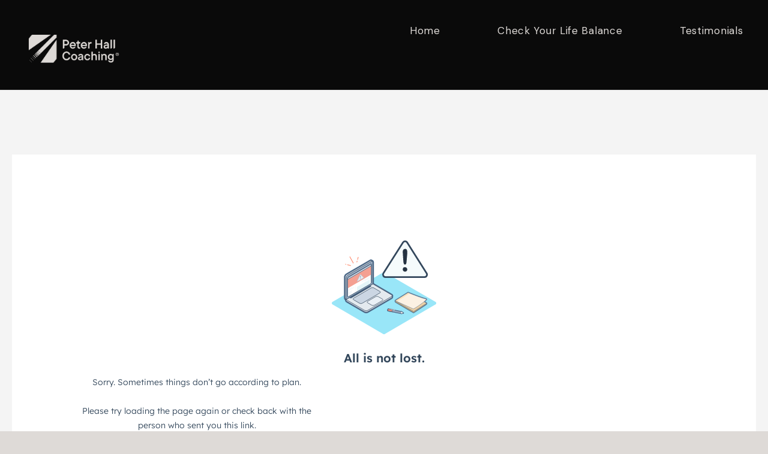

--- FILE ---
content_type: text/html; charset=UTF-8
request_url: https://peterhall.coach/book60
body_size: 3776
content:
<!doctype html><html lang="en"><head>
    <meta charset="utf-8">
    <title>Book 60 Minutes</title>
    
      <link rel="shortcut icon" href="https://peterhall.coach/hubfs/PH%20logos%20WHITE-%20ECLIPSE%20BLACK_SYMBOL.jpg">
    
    <meta name="description" content="">
    
    
    
    
    
    
    
    
    
    
    
    <meta name="viewport" content="width=device-width, initial-scale=1">

    
    <meta property="og:description" content="">
    <meta property="og:title" content="Book 60 Minutes">
    <meta name="twitter:description" content="">
    <meta name="twitter:title" content="Book 60 Minutes">

    

    
    <style>
a.cta_button{-moz-box-sizing:content-box !important;-webkit-box-sizing:content-box !important;box-sizing:content-box !important;vertical-align:middle}.hs-breadcrumb-menu{list-style-type:none;margin:0px 0px 0px 0px;padding:0px 0px 0px 0px}.hs-breadcrumb-menu-item{float:left;padding:10px 0px 10px 10px}.hs-breadcrumb-menu-divider:before{content:'›';padding-left:10px}.hs-featured-image-link{border:0}.hs-featured-image{float:right;margin:0 0 20px 20px;max-width:50%}@media (max-width: 568px){.hs-featured-image{float:none;margin:0;width:100%;max-width:100%}}.hs-screen-reader-text{clip:rect(1px, 1px, 1px, 1px);height:1px;overflow:hidden;position:absolute !important;width:1px}
</style>

<link rel="stylesheet" href="https://peterhall.coach/hubfs/hub_generated/template_assets/1/277495635171/1768936036818/template_main.min.css">
<link rel="stylesheet" href="https://peterhall.coach/hubfs/hub_generated/template_assets/1/277495635164/1768936037239/template_bootstrap.min.css">
<link rel="stylesheet" href="https://peterhall.coach/hubfs/hub_generated/template_assets/1/277496104164/1768936037481/template_animate.min.css">
<link rel="stylesheet" href="https://peterhall.coach/hubfs/hub_generated/template_assets/1/277495635162/1768936037797/template_youtube-overlay.min.css">
<link rel="stylesheet" href="https://peterhall.coach/hubfs/hub_generated/template_assets/1/277496063204/1768936037449/template_bsnav.min.css">
<link rel="stylesheet" href="https://cdn.jsdelivr.net/gh/lykmapipo/themify-icons@0.1.2/css/themify-icons.css">
<link rel="stylesheet" href="https://unpkg.com/swiper/swiper-bundle.min.css">
<link rel="stylesheet" href="https://peterhall.coach/hubfs/hub_generated/template_assets/1/277496104158/1768936038857/template_theme-overrides.min.css">
<link rel="stylesheet" href="https://peterhall.coach/hubfs/hub_generated/module_assets/1/277496066261/1758215205726/module_menu-section.min.css">
<link rel="stylesheet" href="https://7052064.fs1.hubspotusercontent-na1.net/hubfs/7052064/hub_generated/module_assets/1/-33947244299/1768935174182/module_meetings.min.css">
<style>
  @font-face {
    font-family: "DM Sans";
    font-weight: 400;
    font-style: normal;
    font-display: swap;
    src: url("/_hcms/googlefonts/DM_Sans/regular.woff2") format("woff2"), url("/_hcms/googlefonts/DM_Sans/regular.woff") format("woff");
  }
  @font-face {
    font-family: "DM Sans";
    font-weight: 700;
    font-style: normal;
    font-display: swap;
    src: url("/_hcms/googlefonts/DM_Sans/700.woff2") format("woff2"), url("/_hcms/googlefonts/DM_Sans/700.woff") format("woff");
  }
  @font-face {
    font-family: "Cormorant Infant";
    font-weight: 400;
    font-style: normal;
    font-display: swap;
    src: url("/_hcms/googlefonts/Cormorant_Infant/regular.woff2") format("woff2"), url("/_hcms/googlefonts/Cormorant_Infant/regular.woff") format("woff");
  }
  @font-face {
    font-family: "Cormorant Infant";
    font-weight: 700;
    font-style: normal;
    font-display: swap;
    src: url("/_hcms/googlefonts/Cormorant_Infant/700.woff2") format("woff2"), url("/_hcms/googlefonts/Cormorant_Infant/700.woff") format("woff");
  }
</style>

<!-- Editor Styles -->
<style id="hs_editor_style" type="text/css">
#hs_cos_wrapper_footer-module-6 .hs-menu-wrapper > ul  { border-style: none !important; color: #FFFFFF !important }
#hs_cos_wrapper_footer-module-6 li.hs-menu-item a:link  { color: #FFFFFF !important }
#hs_cos_wrapper_footer-module-6 li.hs-menu-item a  { color: #FFFFFF !important }
#hs_cos_wrapper_footer-module-6  p , #hs_cos_wrapper_footer-module-6  li , #hs_cos_wrapper_footer-module-6  span , #hs_cos_wrapper_footer-module-6  label , #hs_cos_wrapper_footer-module-6  h1 , #hs_cos_wrapper_footer-module-6  h2 , #hs_cos_wrapper_footer-module-6  h3 , #hs_cos_wrapper_footer-module-6  h4 , #hs_cos_wrapper_footer-module-6  h5 , #hs_cos_wrapper_footer-module-6  h6  { color: #FFFFFF !important }
#hs_cos_wrapper_footer-module-9 li.hs-menu-item a:link  { color: #FFFFFF !important }
#hs_cos_wrapper_footer-module-9 li.hs-menu-item a  { color: #FFFFFF !important }
#hs_cos_wrapper_footer-module-9 .hs-menu-wrapper > ul  { color: #FFFFFF !important }
#hs_cos_wrapper_footer-module-9  p , #hs_cos_wrapper_footer-module-9  li , #hs_cos_wrapper_footer-module-9  span , #hs_cos_wrapper_footer-module-9  label , #hs_cos_wrapper_footer-module-9  h1 , #hs_cos_wrapper_footer-module-9  h2 , #hs_cos_wrapper_footer-module-9  h3 , #hs_cos_wrapper_footer-module-9  h4 , #hs_cos_wrapper_footer-module-9  h5 , #hs_cos_wrapper_footer-module-9  h6  { color: #FFFFFF !important }
/* HubSpot Styles (default) */
.dnd_area-2nd-row-0-background-layers {
  background-image: linear-gradient(rgba(10, 10, 10, 1), rgba(10, 10, 10, 1)) !important;
  background-position: left top !important;
  background-size: auto !important;
  background-repeat: no-repeat !important;
}
.dnd_area-2nd-column-1-background-layers {
  background-image: linear-gradient(rgba(10, 10, 10, 1), rgba(10, 10, 10, 1)) !important;
  background-position: left top !important;
  background-size: auto !important;
  background-repeat: no-repeat !important;
}
.dnd_area-2nd-column-1-row-0-background-layers {
  background-image: linear-gradient(rgba(10, 10, 10, 1), rgba(10, 10, 10, 1)) !important;
  background-position: left top !important;
  background-size: auto !important;
  background-repeat: no-repeat !important;
}
.cell_17582748610243-background-layers {
  background-image: linear-gradient(rgba(10, 10, 10, 1), rgba(10, 10, 10, 1)) !important;
  background-position: left top !important;
  background-size: auto !important;
  background-repeat: no-repeat !important;
}
.dnd_area_testimonial-row-0-padding {
  padding-top: 258px !important;
  padding-bottom: 80px !important;
}
.dnd_area_testimonial-row-0-background-layers {
  background-image: linear-gradient(rgba(244, 244, 244, 1), rgba(244, 244, 244, 1)) !important;
  background-position: left top !important;
  background-size: auto !important;
  background-repeat: no-repeat !important;
}
.footer-row-0-padding {
  padding-top: 240px !important;
  padding-bottom: 60px !important;
  padding-left: 0px !important;
  padding-right: 0px !important;
}
.footer-row-0-background-layers {
  background-image: linear-gradient(rgba(10, 10, 10, 1), rgba(10, 10, 10, 1)) !important;
  background-position: left top !important;
  background-size: auto !important;
  background-repeat: no-repeat !important;
}
.footer_copyright-row-0-padding {
  padding-bottom: 20px !important;
}
.footer_copyright-row-0-background-layers {
  background-image: linear-gradient(rgba(245, 241, 239, 1), rgba(245, 241, 239, 1)) !important;
  background-position: left top !important;
  background-size: auto !important;
  background-repeat: no-repeat !important;
}
</style>
    

    
    <link rel="canonical" href="https://peterhall.coach/book60">


<meta property="og:url" content="https://peterhall.coach/book60">
<meta name="twitter:card" content="summary">
<meta http-equiv="content-language" content="en">






  <meta name="generator" content="HubSpot"></head>
  
  <body class="sticky">
    
    <div class="body-wrapper   hs-content-id-309160025284 hs-site-page page ">
      
        <div data-global-resource-path="@marketplace/Radiant_Themes/Koach/templates/partials/header.html"><header class="header marketing">

  
  <a href="#main-content" class="header__skip">Skip to content</a>
   <div class="top-header radiant-top-header hm-header">
  <div class="container-fluid container">
<div class="row-fluid-wrapper">
<div class="row-fluid">
<div class="span12 widget-span widget-type-cell " style="" data-widget-type="cell" data-x="0" data-w="12">

</div><!--end widget-span -->
</div>
</div>
</div>
   </div>
       


    <div class="header__container content-wrapper">
       <div class="header__column">
          <div class="container-fluid container">
<div class="row-fluid-wrapper">
<div class="row-fluid">
<div class="span12 widget-span widget-type-cell " style="" data-widget-type="cell" data-x="0" data-w="12">

<div class="row-fluid-wrapper row-depth-1 row-number-1 dnd-section dnd_area-2nd-row-0-background-layers dnd_area-2nd-row-0-background-color">
<div class="row-fluid ">
<div class="span12 widget-span widget-type-cell dnd_area-2nd-column-1-background-color dnd_area-2nd-column-1-background-layers dnd-column" style="" data-widget-type="cell" data-x="0" data-w="12">

<div class="row-fluid-wrapper row-depth-1 row-number-2 dnd_area-2nd-column-1-row-0-background-color dnd-row dnd_area-2nd-column-1-row-0-background-layers">
<div class="row-fluid ">
<div class="span6 widget-span widget-type-cell dnd-column" style="" data-widget-type="cell" data-x="0" data-w="6">

<div class="row-fluid-wrapper row-depth-1 row-number-3 dnd-row">
<div class="row-fluid ">
<div class="span12 widget-span widget-type-custom_widget dnd-module" style="" data-widget-type="custom_widget" data-x="0" data-w="12">
<div id="hs_cos_wrapper_dnd_area-2nd-module-2" class="hs_cos_wrapper hs_cos_wrapper_widget hs_cos_wrapper_type_module header-logo" style="" data-hs-cos-general-type="widget" data-hs-cos-type="module">
 


        
<a class="custom-button-main" href="">
  <img class="retina-image" src="https://peterhall.coach/hs-fs/hubfs/PH%20logos%20ECLIPSE%20BLACK-SMOKED%20WHITE_PRIMARY-Sep-19-2025-09-29-34-1426-AM.jpg?width=200&amp;height=103&amp;name=PH%20logos%20ECLIPSE%20BLACK-SMOKED%20WHITE_PRIMARY-Sep-19-2025-09-29-34-1426-AM.jpg" alt="PH logos ECLIPSE BLACK-SMOKED WHITE_PRIMARY-Sep-19-2025-09-29-34-1426-AM" srcset="https://peterhall.coach/hubfs/PH%20logos%20ECLIPSE%20BLACK-SMOKED%20WHITE_PRIMARY-Sep-19-2025-09-29-34-1426-AM.jpg 1x, 2x" width="200" height="103"></a>


<style>
.header .header__container img {
    margin-top: 10px;
}
</style></div>

</div><!--end widget-span -->
</div><!--end row-->
</div><!--end row-wrapper -->

</div><!--end widget-span -->
<div class="span6 widget-span widget-type-cell cell_17582748610243-background-layers cell_17582748610243-background-color dnd-column" style="" data-widget-type="cell" data-x="6" data-w="6">

<div class="row-fluid-wrapper row-depth-1 row-number-4 dnd-row">
<div class="row-fluid ">
<div class="span12 widget-span widget-type-custom_widget dnd-module" style="" data-widget-type="custom_widget" data-x="0" data-w="12">
<div id="hs_cos_wrapper_widget_1758274861015" class="hs_cos_wrapper hs_cos_wrapper_widget hs_cos_wrapper_type_module" style="" data-hs-cos-general-type="widget" data-hs-cos-type="module">
        <div class="header__row-1 navbar navbar-expand-lg bsnav">
                <div class="header-navigation">
                
                <button class="navbar-toggler toggler-spring"><span class="navbar-toggler-icon"></span></button>
                <div class="collapse navbar-collapse justify-content-md-end">




























<nav aria-label="Main menu" class="navigation-primary">
  
  
  <ul class="navbar-nav navbar-mobile mr-0 submenu level-1">
    
      
  <li class="no-submenu menu-item nav-item hs-skip-lang-url-rewrite">
    <a href="https://peterhall.coach" class="menu-link nav-link">Home</a>

    
  </li>

    
      
  <li class="no-submenu menu-item nav-item hs-skip-lang-url-rewrite">
    <a href="https://peterhall.coach/wheel-of-life" class="menu-link nav-link">Check your Life Balance</a>

    
  </li>

    
      
  <li class="no-submenu menu-item nav-item hs-skip-lang-url-rewrite">
    <a href="https://peterhall.coach/testimonials" class="menu-link nav-link">Testimonials</a>

    
  </li>

    
      
  <li class="no-submenu menu-item nav-item hs-skip-lang-url-rewrite">
    <a href="https://peterhall.coach/blog" class="menu-link nav-link">Blog</a>

    
  </li>

    
      
  <li class="no-submenu menu-item nav-item hs-skip-lang-url-rewrite">
    <a href="https://peterhall.coach/faq" class="menu-link nav-link">FAQ</a>

    
  </li>

    
  </ul>

</nav>
                 
  </div>
              </div>
            </div>
 <style>
.header .navbar-expand-lg .navbar-nav .nav-link, .header .navbar-nav .nav-link {
    padding: 18px 27px;
}
</style></div>

</div><!--end widget-span -->
</div><!--end row-->
</div><!--end row-wrapper -->

</div><!--end widget-span -->
</div><!--end row-->
</div><!--end row-wrapper -->

</div><!--end widget-span -->
</div><!--end row-->
</div><!--end row-wrapper -->

</div><!--end widget-span -->
</div>
</div>
</div>

       </div>
     </div>

</header></div>
      

      

<main id="main-content" class="body-container-wrapper">
  <div class="container-fluid body-container body-container--testimonial">
<div class="row-fluid-wrapper">
<div class="row-fluid">
<div class="span12 widget-span widget-type-cell " style="" data-widget-type="cell" data-x="0" data-w="12">

<div class="row-fluid-wrapper row-depth-1 row-number-1 dnd_area_testimonial-row-0-background-color dnd-section dnd_area_testimonial-row-0-background-layers dnd_area_testimonial-row-0-padding">
<div class="row-fluid ">
<div class="span12 widget-span widget-type-cell dnd-column" style="" data-widget-type="cell" data-x="0" data-w="12">

<div class="row-fluid-wrapper row-depth-1 row-number-2 dnd-row">
<div class="row-fluid ">
<div class="span12 widget-span widget-type-custom_widget dnd-module" style="" data-widget-type="custom_widget" data-x="0" data-w="12">
<div id="hs_cos_wrapper_widget_1758275231110" class="hs_cos_wrapper hs_cos_wrapper_widget hs_cos_wrapper_type_module" style="" data-hs-cos-general-type="widget" data-hs-cos-type="module">
  <div class="meetings-iframe-container" data-src="https://meetings-eu1.hubspot.com/peterhallcoach/60-mins?embed=true" data-ab="false" data-ab-status="" data-content-id="309160025284"></div>
  <script type="text/javascript" src="https://static.hsappstatic.net/MeetingsEmbed/ex/MeetingsEmbedCode.js" data-hs-ignore="true"></script>
</div>

</div><!--end widget-span -->
</div><!--end row-->
</div><!--end row-wrapper -->

</div><!--end widget-span -->
</div><!--end row-->
</div><!--end row-wrapper -->

</div><!--end widget-span -->
</div>
</div>
</div>
</main>


      
        <div data-global-resource-path="@marketplace/Radiant_Themes/Koach/templates/partials/footer.html"><footer class="wraper_footer custom-footer hm2-radiant-footer">
  <div class="footer-widget-section">
    <div class="container-fluid footer__container">
<div class="row-fluid-wrapper">
<div class="row-fluid">
<div class="span12 widget-span widget-type-cell " style="" data-widget-type="cell" data-x="0" data-w="12">

<div class="row-fluid-wrapper row-depth-1 row-number-1 footer-row-0-background-color dnd-section footer-row-0-padding footer-row-0-background-layers">
<div class="row-fluid ">
<div class="span4 widget-span widget-type-cell dnd-column" style="" data-widget-type="cell" data-x="0" data-w="4">

<div class="row-fluid-wrapper row-depth-1 row-number-2 dnd-row">
<div class="row-fluid ">
<div class="span12 widget-span widget-type-custom_widget dnd-module" style="" data-widget-type="custom_widget" data-x="0" data-w="12">
<span id="hs_cos_wrapper_footer-module-2" class="hs_cos_wrapper hs_cos_wrapper_widget hs_cos_wrapper_type_module header-logo footer-heading-text" style="" data-hs-cos-general-type="widget" data-hs-cos-type="module"><!-- custom widget definition not found (portalId: null, path: null, moduleId: null) --></span>

</div><!--end widget-span -->
</div><!--end row-->
</div><!--end row-wrapper -->

<div class="row-fluid-wrapper row-depth-1 row-number-3 dnd-row">
<div class="row-fluid ">
<div class="span12 widget-span widget-type-custom_widget dnd-module" style="" data-widget-type="custom_widget" data-x="0" data-w="12">
<div id="hs_cos_wrapper_footer-module-3" class="hs_cos_wrapper hs_cos_wrapper_widget hs_cos_wrapper_type_module footer-content widget-type-rich_text" style="" data-hs-cos-general-type="widget" data-hs-cos-type="module"><span id="hs_cos_wrapper_footer-module-3_" class="hs_cos_wrapper hs_cos_wrapper_widget hs_cos_wrapper_type_rich_text" style="" data-hs-cos-general-type="widget" data-hs-cos-type="rich_text"><p><img src="https://peterhall.coach/hs-fs/hubfs/PH%20logos%20ECLIPSE%20BLACK-SMOKED%20WHITE_PRIMARY-4.jpg?width=196&amp;height=101&amp;name=PH%20logos%20ECLIPSE%20BLACK-SMOKED%20WHITE_PRIMARY-4.jpg" width="196" height="101" loading="lazy" alt="PH logos ECLIPSE BLACK-SMOKED WHITE_PRIMARY-4" style="height: auto; max-width: 100%; width: 196px;" srcset="https://peterhall.coach/hs-fs/hubfs/PH%20logos%20ECLIPSE%20BLACK-SMOKED%20WHITE_PRIMARY-4.jpg?width=98&amp;height=51&amp;name=PH%20logos%20ECLIPSE%20BLACK-SMOKED%20WHITE_PRIMARY-4.jpg 98w, https://peterhall.coach/hs-fs/hubfs/PH%20logos%20ECLIPSE%20BLACK-SMOKED%20WHITE_PRIMARY-4.jpg?width=196&amp;height=101&amp;name=PH%20logos%20ECLIPSE%20BLACK-SMOKED%20WHITE_PRIMARY-4.jpg 196w, https://peterhall.coach/hs-fs/hubfs/PH%20logos%20ECLIPSE%20BLACK-SMOKED%20WHITE_PRIMARY-4.jpg?width=294&amp;height=152&amp;name=PH%20logos%20ECLIPSE%20BLACK-SMOKED%20WHITE_PRIMARY-4.jpg 294w, https://peterhall.coach/hs-fs/hubfs/PH%20logos%20ECLIPSE%20BLACK-SMOKED%20WHITE_PRIMARY-4.jpg?width=392&amp;height=202&amp;name=PH%20logos%20ECLIPSE%20BLACK-SMOKED%20WHITE_PRIMARY-4.jpg 392w, https://peterhall.coach/hs-fs/hubfs/PH%20logos%20ECLIPSE%20BLACK-SMOKED%20WHITE_PRIMARY-4.jpg?width=490&amp;height=253&amp;name=PH%20logos%20ECLIPSE%20BLACK-SMOKED%20WHITE_PRIMARY-4.jpg 490w, https://peterhall.coach/hs-fs/hubfs/PH%20logos%20ECLIPSE%20BLACK-SMOKED%20WHITE_PRIMARY-4.jpg?width=588&amp;height=303&amp;name=PH%20logos%20ECLIPSE%20BLACK-SMOKED%20WHITE_PRIMARY-4.jpg 588w" sizes="(max-width: 196px) 100vw, 196px"></p></span></div>

</div><!--end widget-span -->
</div><!--end row-->
</div><!--end row-wrapper -->

</div><!--end widget-span -->
<div class="span4 widget-span widget-type-cell dnd-column" style="" data-widget-type="cell" data-x="4" data-w="4">

<div class="row-fluid-wrapper row-depth-1 row-number-4 dnd-row">
<div class="row-fluid ">
<div class="span12 widget-span widget-type-custom_widget dnd-module" style="" data-widget-type="custom_widget" data-x="0" data-w="12">
<div id="hs_cos_wrapper_footer-module-6" class="hs_cos_wrapper hs_cos_wrapper_widget hs_cos_wrapper_type_module footer-menu space widget-type-simple_menu" style="" data-hs-cos-general-type="widget" data-hs-cos-type="module"><span id="hs_cos_wrapper_footer-module-6_" class="hs_cos_wrapper hs_cos_wrapper_widget hs_cos_wrapper_type_simple_menu" style="" data-hs-cos-general-type="widget" data-hs-cos-type="simple_menu"><div id="hs_menu_wrapper_footer-module-6_" class="hs-menu-wrapper active-branch flyouts hs-menu-flow-vertical" role="navigation" data-sitemap-name="" data-menu-id="" aria-label="Navigation Menu">
 <ul role="menu">
  <li class="hs-menu-item hs-menu-depth-1" role="none"><a href="https://peterhall.coach" role="menuitem" target="_self"> Home</a></li>
  <li class="hs-menu-item hs-menu-depth-1" role="none"><a href="https://peterhall.coach/book30" role="menuitem" target="_self">Schedule Your Breakthrough</a></li>
  <li class="hs-menu-item hs-menu-depth-1" role="none"><a href="https://peterhall.coach/faq" role="menuitem" target="_self">FAQs</a></li>
  <li class="hs-menu-item hs-menu-depth-1" role="none"><a href="javascript:void(0);" role="menuitem" target="_self">Blog</a></li>
  <li class="hs-menu-item hs-menu-depth-1" role="none"><a href="https://peterhall.coach/assess-your-strengths" role="menuitem" target="_self">Assess Your Strengths</a></li>
 </ul>
</div></span></div>

</div><!--end widget-span -->
</div><!--end row-->
</div><!--end row-wrapper -->

</div><!--end widget-span -->
<div class="span4 widget-span widget-type-cell dnd-column" style="" data-widget-type="cell" data-x="8" data-w="4">

<div class="row-fluid-wrapper row-depth-1 row-number-5 dnd-row">
<div class="row-fluid ">
<div class="span12 widget-span widget-type-custom_widget dnd-module" style="" data-widget-type="custom_widget" data-x="0" data-w="12">
<div id="hs_cos_wrapper_footer-module-8" class="hs_cos_wrapper hs_cos_wrapper_widget hs_cos_wrapper_type_module footer-widget-heading space widget-type-rich_text" style="" data-hs-cos-general-type="widget" data-hs-cos-type="module"><span id="hs_cos_wrapper_footer-module-8_" class="hs_cos_wrapper hs_cos_wrapper_widget hs_cos_wrapper_type_rich_text" style="" data-hs-cos-general-type="widget" data-hs-cos-type="rich_text"></span></div>

</div><!--end widget-span -->
</div><!--end row-->
</div><!--end row-wrapper -->

<div class="row-fluid-wrapper row-depth-1 row-number-6 dnd-row">
<div class="row-fluid ">
<div class="span12 widget-span widget-type-custom_widget dnd-module" style="" data-widget-type="custom_widget" data-x="0" data-w="12">
<div id="hs_cos_wrapper_footer-module-9" class="hs_cos_wrapper hs_cos_wrapper_widget hs_cos_wrapper_type_module footer-menu space widget-type-simple_menu" style="" data-hs-cos-general-type="widget" data-hs-cos-type="module"><span id="hs_cos_wrapper_footer-module-9_" class="hs_cos_wrapper hs_cos_wrapper_widget hs_cos_wrapper_type_simple_menu" style="" data-hs-cos-general-type="widget" data-hs-cos-type="simple_menu"><div id="hs_menu_wrapper_footer-module-9_" class="hs-menu-wrapper active-branch flyouts hs-menu-flow-vertical" role="navigation" data-sitemap-name="" data-menu-id="" aria-label="Navigation Menu">
 <ul role="menu">
  <li class="hs-menu-item hs-menu-depth-1" role="none"><a href="peter@peterhall.coach" role="menuitem" target="_self">Email</a></li>
  <li class="hs-menu-item hs-menu-depth-1" role="none"><a href="https://www.linkedin.com/in/peter-hall-coach-munich/" role="menuitem" target="_self">Linkedin</a></li>
  <li class="hs-menu-item hs-menu-depth-1" role="none"><a href="https://peterhall.coach/privacy-policy" role="menuitem" target="_self">Privacy Policy</a></li>
 </ul>
</div></span></div>

</div><!--end widget-span -->
</div><!--end row-->
</div><!--end row-wrapper -->

</div><!--end widget-span -->
</div><!--end row-->
</div><!--end row-wrapper -->

</div><!--end widget-span -->
</div>
</div>
</div>
  </div>

  <div class="footer-copyright-section">
    <div class="container-fluid">
<div class="row-fluid-wrapper">
<div class="row-fluid">
<div class="span12 widget-span widget-type-cell " style="" data-widget-type="cell" data-x="0" data-w="12">

<div class="row-fluid-wrapper row-depth-1 row-number-1 footer_copyright-row-0-background-layers dnd-section footer_copyright-row-0-padding footer_copyright-row-0-background-color">
<div class="row-fluid ">
</div><!--end row-->
</div><!--end row-wrapper -->

</div><!--end widget-span -->
</div>
</div>
</div>
  </div>
</footer></div>
      
    </div>
    
    
    
    
    
    
    
    
    
<!-- HubSpot performance collection script -->
<script defer src="/hs/hsstatic/content-cwv-embed/static-1.1293/embed.js"></script>
<script src="https://code.jquery.com/jquery-3.6.0.min.js"></script>
<script src="https://unpkg.com/scrollreveal"></script>
<script src="https://unpkg.com/swiper/swiper-bundle.min.js"></script>
<script src="https://peterhall.coach/hubfs/hub_generated/template_assets/1/277496107213/1768936036812/template_jquery.matchHeight.min.js"></script>
<script src="https://peterhall.coach/hubfs/hub_generated/template_assets/1/277495637208/1768936038145/template_bsnav.min.js"></script>
<script src="https://peterhall.coach/hubfs/hub_generated/template_assets/1/277495637209/1768936039039/template_youtube-overlay.min.js"></script>
<script src="https://peterhall.coach/hubfs/hub_generated/template_assets/1/277496064241/1768936040212/template_main.min.js"></script>
<script>
var hsVars = hsVars || {}; hsVars['language'] = 'en';
</script>

<script src="/hs/hsstatic/cos-i18n/static-1.53/bundles/project.js"></script>
<script src="https://peterhall.coach/hubfs/hub_generated/module_assets/1/277496066261/1758215205726/module_menu-section.min.js"></script>

<!-- Start of HubSpot Analytics Code -->
<script type="text/javascript">
var _hsq = _hsq || [];
_hsq.push(["setContentType", "standard-page"]);
_hsq.push(["setCanonicalUrl", "https:\/\/peterhall.coach\/book60"]);
_hsq.push(["setPageId", "309160025284"]);
_hsq.push(["setContentMetadata", {
    "contentPageId": 309160025284,
    "legacyPageId": "309160025284",
    "contentFolderId": null,
    "contentGroupId": null,
    "abTestId": null,
    "languageVariantId": 309160025284,
    "languageCode": "en",
    
    
}]);
</script>

<script type="text/javascript" id="hs-script-loader" async defer src="/hs/scriptloader/146363756.js"></script>
<!-- End of HubSpot Analytics Code -->


<script type="text/javascript">
var hsVars = {
    render_id: "6088a02a-b44b-4a95-9432-0c395e9a509e",
    ticks: 1768984490137,
    page_id: 309160025284,
    
    content_group_id: 0,
    portal_id: 146363756,
    app_hs_base_url: "https://app-eu1.hubspot.com",
    cp_hs_base_url: "https://cp-eu1.hubspot.com",
    language: "en",
    analytics_page_type: "standard-page",
    scp_content_type: "",
    
    analytics_page_id: "309160025284",
    category_id: 1,
    folder_id: 0,
    is_hubspot_user: false
}
</script>


<script defer src="/hs/hsstatic/HubspotToolsMenu/static-1.432/js/index.js"></script>




    <div class="bsnav-mobile">
      <div class="bsnav-mobile-overlay"></div>
      <div class="navbar"></div>
    </div>
  
</body></html>

--- FILE ---
content_type: text/css
request_url: https://peterhall.coach/hubfs/hub_generated/template_assets/1/277495635171/1768936036818/template_main.min.css
body_size: 31227
content:
/* Tools
Any animations, or functions used throughout the project.
Note: _macros.css needs to be imported into each stylesheet where macros are used and not included here
*/

/* Generic
This is where reset, normalize & box-sizing styles go.
*/
*, *:before, *:after {
  box-sizing: border-box;
}
/*! normalize.css v8.0.1 | MIT License | github.com/necolas/normalize.css */

/* Document
   ========================================================================== */

/**
 * 1. Correct the line height in all browsers.
 * 2. Prevent adjustments of font size after orientation changes in iOS.
 */

html {
  line-height: 1.15; /* 1 */
  -webkit-text-size-adjust: 100%; /* 2 */
}

/* Sections
   ========================================================================== */

/**
 * Remove the margin in all browsers.
 */

body {
  margin: 0;
}

/**
 * Render the `main` element consistently in IE.
 */

main {
  display: block;
}

/**
 * Correct the font size and margin on `h1` elements within `section` and
 * `article` contexts in Chrome, Firefox, and Safari.
 */

h1 {
  font-size: 2em;
  margin: 0.67em 0;
}

/* Grouping content
   ========================================================================== */

/**
 * 1. Add the correct box sizing in Firefox.
 * 2. Show the overflow in Edge and IE.
 */

hr {
  box-sizing: content-box; /* 1 */
  height: 0; /* 1 */
  overflow: visible; /* 2 */
}

/**
 * 1. Correct the inheritance and scaling of font size in all browsers.
 * 2. Correct the odd `em` font sizing in all browsers.
 */

pre {
  font-family: monospace, monospace; /* 1 */
  font-size: 1em; /* 2 */
}

/* Text-level semantics
   ========================================================================== */

/**
 * Remove the gray background on active links in IE 10.
 */

a {
  background-color: transparent;
}

/**
 * 1. Remove the bottom border in Chrome 57-
 * 2. Add the correct text decoration in Chrome, Edge, IE, Opera, and Safari.
 */

abbr[title] {
  border-bottom: none; /* 1 */
  text-decoration: underline; /* 2 */
  text-decoration: underline dotted; /* 2 */
}

/**
 * Add the correct font weight in Chrome, Edge, and Safari.
 */

b,
strong {
  font-weight: bolder;
}

/**
 * 1. Correct the inheritance and scaling of font size in all browsers.
 * 2. Correct the odd `em` font sizing in all browsers.
 */

code,
kbd,
samp {
  font-family: monospace, monospace; /* 1 */
  font-size: 1em; /* 2 */
}

/**
 * Add the correct font size in all browsers.
 */

small {
  font-size: 80%;
}

/**
 * Prevent `sub` and `sup` elements from affecting the line height in
 * all browsers.
 */

sub,
sup {
  font-size: 75%;
  line-height: 0;
  position: relative;
  vertical-align: baseline;
}

sub {
  bottom: -0.25em;
}

sup {
  top: -0.5em;
}

/* Embedded content
   ========================================================================== */

/**
 * Remove the border on images inside links in IE 10.
 */

img {
  border-style: none;
}

/* Forms
   ========================================================================== */

/**
 * 1. Change the font styles in all browsers.
 * 2. Remove the margin in Firefox and Safari.
 */

button,
input,
optgroup,
select,
textarea {
  font-family: inherit; /* 1 */
  font-size: 100%; /* 1 */
  line-height: 1.15; /* 1 */
  margin: 0; /* 2 */
}

/**
 * Show the overflow in IE.
 * 1. Show the overflow in Edge.
 */

button,
input { /* 1 */
  overflow: visible;
}

/**
 * Remove the inheritance of text transform in Edge, Firefox, and IE.
 * 1. Remove the inheritance of text transform in Firefox.
 */

button,
select { /* 1 */
  text-transform: none;
}

/**
 * Correct the inability to style clickable types in iOS and Safari.
 */

button,
[type="button"],
[type="reset"],
[type="submit"] {
  -webkit-appearance: button;
}

/**
 * Remove the inner border and padding in Firefox.
 */

button::-moz-focus-inner,
[type="button"]::-moz-focus-inner,
[type="reset"]::-moz-focus-inner,
[type="submit"]::-moz-focus-inner {
  border-style: none;
  padding: 0;
}

/**
 * Restore the focus styles unset by the previous rule.
 */

button:-moz-focusring,
[type="button"]:-moz-focusring,
[type="reset"]:-moz-focusring,
[type="submit"]:-moz-focusring {
  outline: 1px dotted ButtonText;
}

/**
 * Correct the padding in Firefox.
 */

fieldset {
  padding: 0.35em 0.75em 0.625em;
}

/**
 * 1. Correct the text wrapping in Edge and IE.
 * 2. Correct the color inheritance from `fieldset` elements in IE.
 * 3. Remove the padding so developers are not caught out when they zero out
 *    `fieldset` elements in all browsers.
 */

legend {
  box-sizing: border-box; /* 1 */
  color: inherit; /* 2 */
  display: table; /* 1 */
  max-width: 100%; /* 1 */
  padding: 0; /* 3 */
  white-space: normal; /* 1 */
}

/**
 * Add the correct vertical alignment in Chrome, Firefox, and Opera.
 */

progress {
  vertical-align: baseline;
}

/**
 * Remove the default vertical scrollbar in IE 10+.
 */

textarea {
  overflow: auto;
}

/**
 * 1. Add the correct box sizing in IE 10.
 * 2. Remove the padding in IE 10.
 */

[type="checkbox"],
[type="radio"] {
  box-sizing: border-box; /* 1 */
  padding: 0; /* 2 */
}

/**
 * Correct the cursor style of increment and decrement buttons in Chrome.
 */

[type="number"]::-webkit-inner-spin-button,
[type="number"]::-webkit-outer-spin-button {
  height: auto;
}

/**
 * 1. Correct the odd appearance in Chrome and Safari.
 * 2. Correct the outline style in Safari.
 */

[type="search"] {
  -webkit-appearance: textfield; /* 1 */
  outline-offset: -2px; /* 2 */
}

/**
 * Remove the inner padding in Chrome and Safari on macOS.
 */

[type="search"]::-webkit-search-decoration {
  -webkit-appearance: none;
}

/**
 * 1. Correct the inability to style clickable types in iOS and Safari.
 * 2. Change font properties to `inherit` in Safari.
 */

::-webkit-file-upload-button {
  -webkit-appearance: button; /* 1 */
  font: inherit; /* 2 */
}

/* Interactive
   ========================================================================== */

/*
 * Add the correct display in Edge, IE 10+, and Firefox.
 */

details {
  display: block;
}

/*
 * Add the correct display in all browsers.
 */

summary {
  display: list-item;
}

/* Misc
   ========================================================================== */

/**
 * Add the correct display in IE 10+.
 */

template {
  display: none;
}

/**
 * Add the correct display in IE 10.
 */

[hidden] {
  display: none;
}

/* Objects
Non-cosmetic design patterns including grid and layout classes)
*/

/* Responsive Grid */

.row-fluid {
    width: 100%;
    *zoom: 1;
}

.row-fluid:before, .row-fluid:after {
    display: table;
    content: "";
}

.row-fluid:after {
    clear: both;
}

.row-fluid [class*="span"] {
    display: block;
    float: left;
    width: 100%;
    min-height: 1px;
    margin-left: 2.127659574%;
    *margin-left: 2.0744680846382977%;
    -webkit-box-sizing: border-box;
    -moz-box-sizing: border-box;
    -ms-box-sizing: border-box;
    box-sizing: border-box;
}

.row-fluid [class*="span"]:first-child {
    margin-left: 0;
}

.row-fluid .span12 {
    width: 99.99999998999999%;
    *width: 99.94680850063828%;
}

.row-fluid .span11 {
    width: 91.489361693%;
    *width: 91.4361702036383%;
}

.row-fluid .span10 {
    width: 82.97872339599999%;
    *width: 82.92553190663828%;
}

.row-fluid .span9 {
    width: 74.468085099%;
    *width: 74.4148936096383%;
}

.row-fluid .span8 {
    width: 65.95744680199999%;
    *width: 65.90425531263828%;
}

.row-fluid .span7 {
    width: 57.446808505%;
    *width: 57.3936170156383%;
}

.row-fluid .span6 {
    width: 48.93617020799999%;
    *width: 48.88297871863829%;
}

.row-fluid .span5 {
    width: 40.425531911%;
    *width: 40.3723404216383%;
}

.row-fluid .span4 {
    width: 31.914893614%;
    *width: 31.8617021246383%;
}

.row-fluid .span3 {
    width: 23.404255317%;
    *width: 23.3510638276383%;
}

.row-fluid .span2 {
    width: 14.89361702%;
    *width: 14.8404255306383%;
}

.row-fluid .span1 {
    width: 6.382978723%;
    *width: 6.329787233638298%;
}

.container-fluid {
    *zoom: 1;
}

.container-fluid:before, .container-fluid:after {
    display: table;
    content: "";
}

.container-fluid:after {
    clear: both;
}

@media (max-width: 767px) {
    .row-fluid {
        width: 100%;
    }

    .row-fluid [class*="span"] {
        display: block;
        float: none;
        width: auto;
        margin-left: 0;
    }
}

@media (min-width: 768px) and (max-width: 1139px) {
    .row-fluid {
        width: 100%;
        *zoom: 1;
    }

    .row-fluid:before, .row-fluid:after {
        display: table;
        content: "";
    }

    .row-fluid:after {
        clear: both;
    }

    .row-fluid [class*="span"] {
        display: block;
        float: left;
        width: 100%;
        min-height: 1px;
        margin-left: 2.762430939%;
        *margin-left: 2.709239449638298%;
        -webkit-box-sizing: border-box;
        -moz-box-sizing: border-box;
        -ms-box-sizing: border-box;
        box-sizing: border-box;
    }

    .row-fluid [class*="span"]:first-child {
        margin-left: 0;
    }

    .row-fluid .span12 {
        width: 99.999999993%;
        *width: 99.9468085036383%;
    }

    .row-fluid .span11 {
        width: 91.436464082%;
        *width: 91.38327259263829%;
    }

    .row-fluid .span10 {
        width: 82.87292817100001%;
        *width: 82.8197366816383%;
    }

    .row-fluid .span9 {
        width: 74.30939226%;
        *width: 74.25620077063829%;
    }

    .row-fluid .span8 {
        width: 65.74585634900001%;
        *width: 65.6926648596383%;
    }

    .row-fluid .span7 {
        width: 57.182320438000005%;
        *width: 57.129128948638304%;
    }

    .row-fluid .span6 {
        width: 48.618784527%;
        *width: 48.5655930376383%;
    }

    .row-fluid .span5 {
        width: 40.055248616%;
        *width: 40.0020571266383%;
    }

    .row-fluid .span4 {
        width: 31.491712705%;
        *width: 31.4385212156383%;
    }

    .row-fluid .span3 {
        width: 22.928176794%;
        *width: 22.874985304638297%;
    }

    .row-fluid .span2 {
        width: 14.364640883%;
        *width: 14.311449393638298%;
    }

    .row-fluid .span1 {
        width: 5.801104972%;
        *width: 5.747913482638298%;
    }
}

@media (min-width: 1280px) {
    .row-fluid {
        width: 100%;
        *zoom: 1;
    }

    .row-fluid:before, .row-fluid:after {
        display: table;
        content: "";
    }

    .row-fluid:after {
        clear: both;
    }

    .row-fluid [class*="span"] {
        display: block;
        float: left;
        width: 100%;
        min-height: 1px;
        margin-left: 2.564102564%;
        *margin-left: 2.510911074638298%;
        -webkit-box-sizing: border-box;
        -moz-box-sizing: border-box;
        -ms-box-sizing: border-box;
        box-sizing: border-box;
    }

    .row-fluid [class*="span"]:first-child {
        margin-left: 0;
    }

    .row-fluid .span12 {
        width: 100%;
        *width: 99.94680851063829%;
    }

    .row-fluid .span11 {
        width: 91.45299145300001%;
        *width: 91.3997999636383%;
    }

    .row-fluid .span10 {
        width: 82.905982906%;
        *width: 82.8527914166383%;
    }

    .row-fluid .span9 {
        width: 74.358974359%;
        *width: 74.30578286963829%;
    }

    .row-fluid .span8 {
        width: 65.81196581200001%;
        *width: 65.7587743226383%;
    }

    .row-fluid .span7 {
        width: 57.264957265%;
        *width: 57.2117657756383%;
    }

    .row-fluid .span6 {
        width: 48.717948718%;
        *width: 48.6647572286383%;
    }

    .row-fluid .span5 {
        width: 40.170940171000005%;
        *width: 40.117748681638304%;
    }

    .row-fluid .span4 {
        width: 31.623931624%;
        *width: 31.5707401346383%;
    }

    .row-fluid .span3 {
        width: 23.076923077%;
        *width: 23.0237315876383%;
    }

    .row-fluid .span2 {
        width: 14.529914530000001%;
        *width: 14.4767230406383%;
    }

    .row-fluid .span1 {
        width: 5.982905983%;
        *width: 5.929714493638298%;
    }
}

/* Clearfix */

.clearfix {
    *zoom: 1;
}

.clearfix:before, .clearfix:after {
    display: table;
    content: "";
}

.clearfix:after {
    clear: both;
}

/* Visibilty Classes */

.hide {
    display: none;
}

.show {
    display: block;
}

.invisible {
    visibility: hidden;
}

.hidden {
    display: none;
    visibility: hidden;
}

/* Responsive Visibilty Classes */

.visible-phone {
    display: none !important;
}

.visible-tablet {
    display: none !important;
}

.hidden-desktop {
    display: none !important;
}

@media (max-width: 767px) {
    .visible-phone {
        display: inherit !important;
    }

    .hidden-phone {
        display: none !important;
    }

    .hidden-desktop {
        display: inherit !important;
    }

    .visible-desktop {
        display: none !important;
    }
}

@media (min-width: 768px) and (max-width: 1139px) {
    .visible-tablet {
        display: inherit !important;
    }

    .hidden-tablet {
        display: none !important;
    }

    .hidden-desktop {
        display: inherit !important;
    }

    .visible-desktop {
        display: none !important ;
    }
}
.text-right{
  text-align: right !important; 
}
.text-left{
  text-align: left !important; 
}
.content-wrapper {
  margin: 0 auto;
  padding: 0 20px;
}

@media screen and (min-width: 1380px) {
  .content-wrapper {
    padding: 0;
  }
}

.dnd-section > .row-fluid {
  margin: 0 auto;
}

.dnd-section .dnd-column {
  padding: 0;
}

@media (max-width: 767px) {
  .dnd-section .dnd-column {
    padding: 0;
  }
}

/* Elements
Base HMTL elements are styled in this section (<body<, <h1>, <a>, <p>, <button> etc.)
*/

@import url('https://fonts.googleapis.com/css2?family=Montserrat:wght@500&display=swap');
body {
  line-height: 1.4;
  word-break: break-word;
}

html[lang^="ja"] body,
html[lang^="zh"] body,
html[lang^="ko"] body {
  line-break: strict;
  word-break: break-all;
}

/* Paragraphs */

p {
  font-size: 1rem;
  margin: 0 0 1.4rem;
}

/* Anchors */

a {
  cursor: pointer;
  text-decoration: none;
}

a:hover,
a:focus {
  text-decoration: underline;
}

/* Headings */

h1,
h2,
h3,
h4,
h5,
h6 {
  margin: 0;
  padding: 0 0 13px 0;
}

/* Lists */

ul,
ol {
  margin: 0 0 1.4rem;
}

ul ul,
ol ul,
ul ol,
ol ol {
  margin: 0;
}

ul.no-list {
  list-style: none;
}

/* Code blocks */

pre {
  overflow: auto;
}

code {
  vertical-align: bottom;
}

/* Blockquotes */

blockquote {
  border-left: 2px solid;
  margin: 0 0 1.4rem;
  padding-left: 15px;
}

/* Horizontal rules */

hr {
  background-color: #CCC;
  border: none;
  color: #CCC;
  height: 1px;
}

/* Image alt text */

img {
  font-size: 14px;
  word-break: normal;
}
button,
.button {
  cursor: pointer;
  display: inline-block;
  font-size: 0.92rem;
  text-align: center;
  transition: all 0.15s linear;
  white-space: normal;
}

button:disabled,
.button:disabled {
  background-color: #D0D0D0;
  border-color: #D0D0D0;
  color: #E6E6E6;
}

button:hover,
button:focus,
.button:hover,
.button:focus {
  text-decoration: none;
}

button:active,
.button:active {
  text-decoration: none;
}
/* Form fields */

.hs-form-field {
  margin-bottom: 1.4rem;
}

/* Labels */

form label {
  display: block;
  font-size: 0.875rem;
  margin-bottom: 0.35rem;
}

/* Help text - legends */

form legend {
  font-size: 0.875rem;
}

/* Inputs */

form input[type=text],
form input[type=email],
form input[type=password],
form input[type=tel],
form input[type=number],
form input[type=file],
form select,
form textarea {
  background-color: #FFF;
  border: 2px solid;
  border-radius: 3px;
  display: inline-block;
  font-size: 0.875rem;
  padding: 0.7rem;
  width: 100%;
}

form fieldset {
  max-width: 100% !important;
}

/* Inputs - checkbox/radio */

form .inputs-list {
  margin: 0;
  padding: 0;
  list-style: none;
}

form .inputs-list > li {
  display: block;
  margin: 0.7rem 0;
}

form .inputs-list input,
form .inputs-list span {
  vertical-align: middle;
}

form input[type=checkbox],
form input[type=radio] {
  cursor: pointer;
  margin-right: 0.35rem;
}

/* Inputs - datepicker */

.hs-dateinput {
  position: relative;
}

.hs-dateinput:before {
  content:'\01F4C5';
  position: absolute;
  right: 10%;
  top: 50%;
  transform: translateY(-50%);
}

.fn-date-picker .pika-table thead th {
  color: #FFF;
}

.fn-date-picker td.is-selected .pika-button {
  border-radius: 0;
  box-shadow: none;
}

.fn-date-picker td .pika-button:hover,
.fn-date-picker td .pika-button:focus {
  border-radius: 0 !important;
  color: #FFF;
}

/* Inputs - file picker */

form input[type=file] {
  background-color: transparent;
  border: initial;
  padding: initial;
}

/* Headings and text */

form .hs-richtext,
form .hs-richtext p {
  font-size: 0.875rem;
  margin: 0 0 1.4rem;
}

form .hs-richtext img {
  max-width: 100% !important;
}

/* GDPR */

.legal-consent-container .hs-form-booleancheckbox-display > span,
.legal-consent-container .hs-form-booleancheckbox-display > span p {
  margin-left: 1rem !important;
}

/* Validation */

.hs-form-required {
  color: #EF6B51;
}

.hs-input.invalid.error {
  border-color: #EF6B51;
}

.hs-error-msg {
  color: #EF6B51;
  margin-top: 0.35rem;
}

/* Submit button */

form input[type=submit],
form .hs-button {
  cursor: pointer;
  display: inline-block;
  font-size: 0.92rem;
  text-align: center;
  transition: all 0.15s linear;
  white-space: normal;
}

/* Captcha */

.grecaptcha-badge {
  margin: 0 auto;
}
/* Table */

table {
  border: 1px solid;
  margin-bottom: 1.4rem;
  overflow-wrap: break-word;
}

/* Table Cells */

th,
td {
  border: 1px solid;
  padding: 0.75rem;
  vertical-align: top;
}

/* Table Header */

thead th,
thead td {
  border-bottom: 2px solid;
  vertical-align: bottom;
}

/* Components
Specific pieces of UI that are stylized. Typically used for global partial styling
*/

/* Header DND sections */

.header .dnd-section {
  padding: 0;
}

/* Header container */

.header__container {
  display: flex;
  justify-content: space-between;
}

.header__row-1 {
  padding-top: 20px;
}

.header__row-1,
.header__row-2 {
  align-items: center;
  display: flex;
  justify-content: flex-end;
  width: 100%;
}

@media (max-width: 1150px) and (min-width: 767px) {
  .header__column {
    width: 100%;
  }
}

@media (max-width: 767px) {
  .header__container {
    flex-direction: column;
    padding: 20px 0 0;
  }

  .header__column {
    position: relative;
  }

  .header__row-1 {
    padding-top: 0;
  }

  .header__row-2 {
    justify-content: center;
    padding: 30px;
  }
}

/* Navigation skipper */

.header__skip {
  height: 1px;
  left: -1000px;
  overflow: hidden;
  position: absolute;
  text-align: left;
  top: -1000px;
  width: 1px;
}

.header__skip:hover,
.header__skip:focus,
.header__skip:active {
  height: auto;
  left: 0;
  overflow: visible;
  top: 0;
  width: auto;
}

/* Logo */

.header__logo {
  align-items: center;
  display: flex;
  height: auto;
  margin-right: auto;
  max-width: 200px;
  overflow: hidden;
}

@media (max-width: 767px) {
  .header__logo {
    margin: 0 auto;
    width: 100%;
  }
}

.header__logo img {
  max-width: 100%;
}

.header__logo .logo-company-name {
  font-size: 28px;
  margin-top: 7px;
}

.header__logo--main {
  padding-top: 20px;
}

/* Search bar */

.header__search {
  padding: 0 22px;
  width: auto;
}

.header__search .hs-search-field__input {
  background-image: url([data-uri]);
  background-position: center right 15px;
  background-repeat: no-repeat;
  height: 45px;
  padding: 0 15px;
}

.header__search .hs-search-field--open .hs-search-field__input {
  border-bottom: none;
  border-radius: 6px 6px 0 0;
  max-width: 100%;
}

.header__search .hs-search-field--open .hs-search-field__suggestions {
  background-color: #FFF;
  border: 2px solid #D1D6DC;
  border-radius: 0 0 6px 6px;
  border-top-width: 1px;
  position: absolute;
  width: 100%;
  z-index: 10;
}

.header__search .hs-search-field__suggestions li {
  border-top: 1px solid #D1D6DC;
  font-size: 0.875rem;
}

.header__search .hs-search-field__suggestions li a {
  color: #494A52;
  padding: 10px 15px;
  text-decoration: none;
  transition: background-color 0.3s;
}

.header__search .hs-search-field__suggestions #results-for {
  display: none;
}

@media (min-width: 767px) {
  .header__search form {
    align-items: center;
    display: flex;
    flex-direction: row;
  }

  .header__search label {
    margin: 0 20px 0 0;
  }

  .header__search .hs-search-field__input {
    width: auto;
  }
}

@media (max-width: 767px) {
  .header__search {
    border-top: 2px solid #CED4DB;
    order: 1;
    padding: 30px;
  }
}


/* Language switcher */

.header__language-switcher {
  cursor: pointer;
  padding-right: 35px;
}

.header__language-switcher .lang_switcher_class {
  position: static;
}

.header__language-switcher .lang_list_class {
  border: 2px solid;
  border-radius: 6px;
  box-shadow: 0 2px 9px 0 rgba(0, 0, 0, 0.2);
  display: block;
  left: calc(100% - 24px);
  opacity: 0;
  min-width: 100px;
  padding-top: 0;
  text-align: left;
  top: 100%;
  transition: opacity 0.3s;
  visibility: hidden;
}

.header__language-switcher:hover .lang_list_class,
.header__language-switcher:focus .lang_list_class {
  opacity: 1;
  transition: opacity 0.3s;
  visibility: visible;
}

.header__language-switcher .lang_list_class:before {
  left: 70%;
  top: -25px;
}

.header__language-switcher .lang_list_class:after {
  left: 70%;
  top: -22px;
}

.header__language-switcher .lang_list_class.first-active::after {
  top: -22px;
  transition: 0.3s;
}

.header__language-switcher .lang_list_class li {
  border: none;
  font-size: 18px;
  padding: 10px 15px;
}

.header__language-switcher .lang_list_class li:first-child {
  border-radius: 6px 6px 0 0;
  border-top: none;
}

.header__language-switcher .lang_list_class li:last-child {
  border-bottom: none;
  border-radius: 0 0 6px 6px;
}

.header__language-switcher .lang_list_class li:hover {
  background-color: #EBEFF3;
  transition: background-color 0.3s;
}

.header__language-switcher--label {
  display: flex;
  position: relative;
}

.header__language-switcher--label-current {
  align-items: center;
  display: flex;
  font-size: 18px;
  margin-bottom: 5px;
  margin-left: 10px;
}

.header__language-switcher--label-current:after {
  border-left: 4px solid transparent;
  border-right: 4px solid transparent;
  border-top: 6px solid #494A52;
  content: "";
  display: block;
  height: 0px;
  margin-left: 10px;
  margin-top: 3px;
  width: 0px;
}

@media (max-width: 767px) {
  .header__language-switcher {
    border-top: 2px solid #CED4DB;
    padding-left: 30px;
    padding-right: 0;
  }

  .header__language-switcher .lang_list_class {
    border: none;
    box-shadow: unset;
    display: block;
    left: 30px;
    opacity: 1;
    padding: 0 30px;
    top: 0;
    visibility: visible;
  }

  .header__language-switcher .lang_list_class li {
    background-color: inherit;
    font-size: 22px;
  }

  .header__language-switcher--label-current {
    display: none;
  }

  .header__language-switcher .globe_class {
    background-image: none;
  }

  .header__language-switcher .lang_list_class li:hover {
    background-color: inherit;
  }

  .header__language-switcher .lang_list_class:before,
  .header__language-switcher .lang_list_class:after {
    content: none;
  }
}

/* Navigation */

#nav-toggle {
  display: none;
}

/* Mobile toggles */

@media (max-width: 767px) {

  .header__navigation,
  .header__search,
  .header__language-switcher {
    display: none;
    width: 100%;
  }

  .header__navigation.open,
  .header__search.open,
  .header__language-switcher.open {
    background-color: #F8FAFC;
    display: block;
    height: calc(100vh - 115px);
    left: 0;
    position: absolute;
    right: 0;
    top: 75px;
    z-index: 2;
  }

  .header__navigation--toggle,
  .header__search--toggle,
  .header__language-switcher--toggle,
  .header__close--toggle {
    cursor: pointer;
    margin: 0 5vw;
    position: relative;
  }

  .header__navigation--toggle.hide,
  .header__search--toggle.hide,
  .header__language-switcher--toggle.hide {
    display: none;
  }

  .header__navigation--toggle.open,
  .header__search--toggle.open,
  .header__language-switcher--toggle.open {
    display: block;
    margin-left: 0;
    margin-right: auto;
  }

  .header__navigation--toggle:after,
  .header__search--toggle:after,
  .header__language-switcher--toggle:after {
    display: none;
    font-size: 26px;
    font-weight: 600;
    position: absolute;
    left: 40px;
    text-transform: uppercase;
    top: -10px;
  }

  .header__navigation--toggle.open:after,
  .header__search--toggle.open:after,
  .header__language-switcher--toggle.open:after {
    display: block;
    word-break: normal;
  }

  .header__navigation--toggle {
    background-image: url([data-uri]);
    background-size: cover;
    height: 25px;
    width: 25px;
  }

  .header__navigation--toggle:after {
    content: "Menu";
  }

  .header__language-switcher--toggle {
    background-image: url(//static.hsappstatic.net/cos-LanguageSwitcher/static-1.1/img/globe.png);
    background-size: cover;
    height: 25px;
    width: 25px;
  }

  .header__language-switcher--toggle:after {
    content: "Language";
  }

  .header__search--toggle {
    background-image: url([data-uri]);
    background-size: cover;
    height: 25px;
    width: 25px;
  }

  .header__search--toggle:after {
    content: "Search";
  }

  .header__close--toggle {
    background-image: url([data-uri]);
    background-repeat: no-repeat;
    background-size: 110%;
    display: none;
    height: 25px;
    margin-right: 0;
    width: 25px;
  }

  .header__close--toggle.show {
    display: block;
  }
}

.rt-search-box2 .search-btn2 {
  cursor: pointer;
}

.block2 {
  position: fixed;
  top: 0;
  right: 0;
  left: 0;
  overflow: auto;
  text-align: center;
  background: #fff;
  box-shadow: 0px 10px 30px 0px rgb(222 222 247 / 33%);
  border: 0;
  margin: 0;
  padding: 100px 0;
  z-index: 99;
}

.search-area-grid {
  width: 100%;
  color: #000;
  background: 0 0;
  border-bottom: 1px solid #000;
  overflow: hidden;
  margin: 0;
}

#search-box2 {
  position: relative;
  width: 100%;
  float: left;
  padding: 0;
}

#search-form {
  overflow: hidden;
  padding: 0 2px;
}

#close-btn2 {
  margin: 0;
  float: right;
  text-align: right;
  padding: 3px 0;
  cursor: pointer;
  width: 30px;
  height: 30px;
  text-align: right;
}

/* HEADER START*/

.header-data-contact.hidden-xs {
  display: inline-block;
  width: auto;
}

.header-data-social {
  width: auto;
  display: inline-block;
  vertical-align: top;
  padding-left: 25px;
  margin-top: 12px;
}

.header-data-social p {
  display: inline-block;
  vertical-align: top;
  margin-right: 20px;
  margin-bottom: 10px;
  font-weight: 400;
  font-size: 13px;
  color: #bcc8e4;
  line-height: 22px;

}

.header-data-contact p {
  margin-bottom: 0;
  text-transform: uppercase;
  font-weight: 400;
  font-size: 11px;
  color: #fff;
  line-height: 23px;
  letter-spacing: 1px;
  position: relative;
  padding-right: 25px;
}

.header-data-contact p strong a {
  margin-bottom: 0;
  text-transform: uppercase;
  display: block;
  font-weight: 300;
  font-size: 14px;
  color: #e5ecfa;
  letter-spacing: 1px;
  text-decoration: none;
}

.header-data-contact p:after {
  position: absolute;
  top: 50%;
  right: 0;
  z-index: 0;
  content: " ";
  width: 1px;
  height: 22px;
  margin-top: -11px;
  background-color: rgba(255, 255, 255, 0.2);
}

.top-header {
  padding: 14px 0 13px 0;
  position: relative;
}

.top-header-text-left p {
  color: #FFFFFF;
  font-size: 14px;
  font-weight: 400;
  text-transform: capitalize;
  line-height: 26px;
  letter-spacing: 0px;
  display: inline-block;
}

.top-header-text-left p a {
  color: #FFFFFF;
  font-size: 14px;
  font-weight: 400;
  text-transform: capitalize;
  line-height: 26px;
  letter-spacing: 0px;
  text-decoration: none;
}

.top-header ul {
  list-style: none;
  padding: 0 0 0 0px;
  margin: 0;
  display: inline-block;
}

.top-header ul li {
  display: inline-block;
  padding: 0 4px;
  margin: 0;
  font-size: 13px;
}

.top-header ul li a {
  text-decoration: none;
  color: #fff;
  background: #dd4b39;
  border-radius: 50%;
  display: block;
  width: 22px;
  height: 22px;
  text-align: center;
  font-size: 10px;
  line-height: 22px;
  padding: 1px 2px;
  cursor: pointer;
}

.top-header ul.social-icons li a {
  background: transparent;
}


/* BOTTOM HEADER SOCIAL ICON START */

.transparent-header ul.social-icons {
  list-style: none;
  padding: 0 0 0 0px;
  margin: 0;
  display: inline-block;
}

.transparent-header ul.social-icons li {
  display: inline-block;
  padding: 0 4px;
  margin: 0;
  font-size: 13px;
}

.transparent-header ul.social-icons li a {
  text-decoration: none;
  color: #fff;
  background: #dd4b39;
  border-radius: 50%;
  display: block;
  width: 22px;
  height: 22px;
  text-align: center;
  font-size: 10px;
  line-height: 22px;
  padding: 1px 2px;
  cursor: pointer;
}

.transparent-header ul.social-icons li a {
  background: transparent;
}


/* BOTTOM HEADER SOCIAL ICON END */

.header {
  position: relative width:100%;
  z-index: 199;
  box-shadow: 8px 3px 30px 5px rgb(0 0 0 / 8%);
  transition: background .3s, border .3s, border-radius .3s, box-shadow .3s;
}

.header nav.navigation-primary ul li:hover .menu-arrow:after {
  transform: rotate(180deg);
  transition: all .3s ease-in-out;
}

.header .content-wrapper {
  position: relative;
  padding: 0;
}

.header .content-wrapper .header__column {
  width: 100%;
  padding: 0 0 5px 0;
  left: 0;
  right: 0;
  transition: all .4s ease-in-out;
}

.nav-item.dropdown > .navbar-nav.submenu.level-2.in {
  transition: all .5s ease-in-out;
}

.header .content-wrapper .header__column .header__logo--main,
.header .content-wrapper .header__column .hs_cos_wrapper_type_logo {
  float: left;
  font-size: 28px;
  position: relative;
  z-index: 1;
  transition: all .4s ease-in-out;
  padding: 0;
  width: 150px;
}

.header .content-wrapper .header__column .header__logo--main a > img,
.header .content-wrapper .header__column .header__logo--main a > img {
  vertical-align: inherit;
  transition: all .4s ease-in-out;
  height: auto;
  width: auto;
}

.header .header-navigation {
  width: 100%;
}

.header .content-wrapper .header__row-1 {
  padding: 0;
}

.header nav.navigation-primary ul {
  list-style: none;
  padding: 0;
  margin: 0;
  display: block;
  text-align: right;
}

.collapse.navbar-collapse.justify-content-md-end {
  float: left;
}

.header nav.navigation-primary ul li {
  border: 0;
  transition: all .3s ease;
  padding: 0 12px 0 0;
  margin-right: 24px;
  position: relative;
  display: inline-block;
  text-align: left;
  text-transform: uppercase;
  line-height: 20px;
  letter-spacing: 1px;
  /*font-weight: 400;
  font-style: normal;
  font-size: 13px;*/
  padding-top: 0px;
}

.header nav.navigation-primary ul li a {
  position: relative;
  padding: 30px 0 25px 0;
  line-height: 25px;
  letter-spacing: 0.7px;
  font-weight:500;
  font-style: normal;
  font-size: 17px;
  border-radius: 4px;
  border-width: 0;
  border-style: solid;
  border-color: transparent;
  transition: all .3s ease;
  text-transform: capitalize;
}

.header nav.navigation-primary > ul > li > a:after {
  content: '';
  width: 0;
  height: 3px;
  bottom: -3px;
  position: absolute;
  left: auto;
  right: 0;
  -webkit-transition: width .6s cubic-bezier(.25, .8, .25, 1) 0s;
  transition: width .6s cubic-bezier(.25, .8, .25, 1) 0s;
  background: currentColor;
  display: none;
}

.submenu.level-2 .menu-item .menu-link {
  display: inline-block;
}

.header nav.navigation-primary ul li a:hover:after {
  width: 100%;
  left: 0;
  right: auto;
  margin: 0;
}

.header nav.navigation-primary ul li .menu-arrow {
  position: absolute;
  z-index: 1;
  right: -4px;
  top: 30%;
  cursor: pointer;
}

.header nav.navigation-primary ul li .menu-arrow:after {
  transition: all .3s ease;
  display: inline-block;
  vertical-align: middle;
  margin-left: 0px;
  content: "\e64b";
  font-family: 'themify';
  transition: all .3s ease-in-out;
  font-size: 8px;
  font-weight:600;
}

input[type="checkbox"]:checked ~ .submenu {
  padding-bottom: 20px;
  margin-top: 0px
}

.submenu.level-1 > li.has-submenu:hover .submenu.level-2,
.submenu.level-1 > li.has-submenu.focus .submenu.level-2 {}

.header nav.navigation-primary ul li ul {
  position: absolute;
  top: 60px !important;
  left: -20%;
  z-index: 1;
  width: auto !important;
  padding: 20px 10px 7px 10px;
  box-shadow: 0px 5px 20px rgb(0 0 0 / 15%);
  border-radius: 0px;
  text-align: left;
  opacity: 0;
  visibility: hidden;
  margin-top: 0px;
  -webkit-transform-origin: 0 0;
  transform: translateY(15px);
  -webkit-transform: translateY(15px);
  transition: all .5s ease-in-out;
  -webkit-transition: all .5s ease-in-out;
  border: 0px none;
}

/*.header .navbar-nav .nav-item.active > .nav-link,
.header .navbar-nav .nav-item:active:focus > .nav-link,
.header .navbar-nav .nav-item:active > .nav-link,
.header .navbar-nav .nav-item:focus > .nav-link,
.header .navbar-nav .nav-item:hover > .nav-link {
  color: #ff0000;
}*/

.header nav.navigation-primary ul li:not(.hover-active):hover > ul {
  visibility: visible;
  opacity: 1;
  transform: translateY(0);
  -webkit-transform: translateY(0)
}

.header nav.navigation-primary > ul > li > ul > li,
.header nav.navigation-primary > ul > li > ul > li > ul > li,
.header nav.navigation-primary > ul > li > ul > li > ul > li > ul > li,
.header nav.navigation-primary > ul > li > ul > li > ul > li > ul > li > ul > li,
.header nav.navigation-primary > ul > li > ul > li > ul > li > ul > li > ul > li > ul > li,
.header nav.navigation-primary > ul > li > ul > li > ul > li > ul > li > ul > li > ul > li > ul > li,
.header nav.navigation-primary > ul > li > ul > li > ul > li > ul > li > ul > li > ul > li > ul > li > ul > li,
.header nav.navigation-primary > ul > li > ul > li > ul > li > ul > li > ul > li > ul > li > ul > li > ul > li > ul > li,
.header nav.navigation-primary > ul > li > ul > li > ul > li > ul > li > ul > li > ul > li > ul > li > ul > li > ul > li > ul > li,
.header nav.navigation-primary > ul > li > ul > li > ul > li > ul > li > ul > li > ul > li > ul > li > ul > li > ul > li > ul > li > ul > li {
  padding: 0 20px 22px 20px;
  text-align: left;
  display: block;
}

.header nav.navigation-primary ul li ul li a {
  padding: 0 !important;
  font-size: 15px;
  font-weight: 400;
  line-height: 25px !important;
  background: none;
  text-transform: capitalize;
}

.header nav.navigation-primary ul li a:hover {
  background: none;
}

/* SUBMENU EFFECT CSS START */

.header nav.navigation-primary ul li ul li a {
    position:relative;
    transition:all .12s ease-in-out;
    -webkit-transition:all .12s ease-in-out;
    text-transform:capitalize;
}

.header nav.navigation-primary ul li ul li a:hover {
    -webkit-transition: width .6s cubic-bezier(.25, .8, .25, 1) 0s;
    transition: width .6s cubic-bezier(.25, .8, .25, 1) 0s;
}


/* SUBMENU EFFECT CSS END */

.nav-item.dropdown > .navbar-nav .nav-item .nav-link {
  padding: 15px 0;
  
}

.header nav > ul > li > ul > li > a:hover {
  background: none;
}

.header nav > ul > li > ul > li > a:after {
  content: '';
  width: 0;
  height: 1px;
  bottom: 0;
  position: absolute;
  left: auto;
  right: 0;
  -webkit-transition: width .6s cubic-bezier(.25, .8, .25, 1) 0s;
  transition: width .6s cubic-bezier(.25, .8, .25, 1) 0s;
}

.header nav > ul > li ul > li > a:hover:after {
  width: 100%;
  left: 0;
  right: auto;
  margin: 0;
}

.header .content-wrapper .header__column .header__logo--main .widget-type-logo a img {
  padding: 12px 0 5px 0;
}

.header__container {
  padding: 0;
}

.navbar .submenu.level-1 > li {
  border: 0px none;
}

div.bsnav-mobile .navbar-nav .nav-item .nav-link {
  padding: 12px 0;
  max-width: 100%;
  display: block;
  width: 100%;
  position: relative;
  z-index: 999;
  font-weight:700;
  letter-spacing:1.1px;
  text-decoration: none;
  text-transform:capitalize;
}

div.bsnav-mobile .navbar-nav .nav-item .navbar-nav {
  margin-left: 0;
  box-sizing: inherit;
}

div.bsnav-mobile .navbar-nav .nav-item .navbar-nav li a {
  padding: 5px 0;
  font-weight:500 !important;
}

.hs-skip-lang-url-rewrite.in .navbar-nav.navbar-mobile.mr-0.submenu {
  padding: 0 15px;
}

div.bsnav-mobile.in .navbar {
  width: 100%;
}

.navbar-toggler {
  float: right;
  margin-top: 10px;
  width:24px !important;
}

.header-navigation .navbar-toggler .navbar-toggler-icon {
  height: 1px;
  width: 22px;
}

.header-navigation .navbar-toggler .navbar-toggler-icon::after {
  width: 18px;
  height: 1px;
  top: 13px !important;
}

.header-navigation .navbar-toggler .navbar-toggler-icon::before {
  width: 15px;
  height: 1px;
  top: 6px !important;
}

.toggler-spring.active .navbar-toggler-icon::before {
  width: 75%;
  top: 0 !important;
}

.toggler-spring.active .navbar-toggler-icon::after {
  width: 75%;
  top: 0 !important;
}

.rt-search-box2 {
  float: right;
  margin-top: 6px;
  padding-left: 0px;
  left: 0;
  position: relative;
}

.rt-search-box2 .search-btn2 {
  color: #000;
}

.rt-search-box2 .container {
  width: 100%;
  padding-right: 15px;
  padding-left: 15px;
  margin-right: auto;
  margin-left: auto;
}

#search-overlay2 .container {
  max-width: 1170px;
}

.search-btn2 {
  float: right;
  padding: 0;
  font-size: 18px;
  cursor: pointer;
}

.rt-search-btn2.fa-2x {
  font-size: 18px;
  cursor: pointer;
}

#search-overlay2 {
  display: none;
}

.block2 {
  position: fixed;
  top: 0;
  right: 0;
  left: 0;
  overflow: auto;
  text-align: center;
  background: #fff;
  box-shadow: 0px 10px 30px 0px rgba(222, 222, 247, .33);
  border: 0;
  margin: 0;
  padding: 100px 0;
  z-index: 99;
}

.block2:before {
  content: "";
  height: 100%;
  vertical-align: middle;
  margin-right: 0;
}

.search-area-grid {
  width: 100%;
  color: #000;
  background: 0;
  border-bottom: 1px solid #000;
  overflow: hidden;
  margin: 0;
}

#search-box2 {
  position: relative;
  width: 96%;
  float: left;
  padding: 0;
}

#search-form {
  overflow: hidden;
  padding: 0 2px;
}

#search-text {
  font-size: 16px;
  text-transform: capitalize;
}

#search-box2 input[type=text] {
  width: 90%;
  padding: 0;
  float: left;
  outline: 0;
  color: #696969;
  font-size: 16px;
  line-height: 28px;
  height: 30px;
  background: 0;
  border-bottom: 0;
  border-top: 0;
  border-left: 0;
  border-right: 0;
}

#search-box2 input[type=text]::-webkit-input-placeholder {
  color: #696969;
}

#search-box2 input[type=text]::-moz-placeholder {
  color: #696969;
}

#search-box2 input[type=text]:-ms-input-placeholder {
  color: #696969;
}

#search-button2 {
  width: 30px;
  height: 30px;
  background: 0;
  line-height: 30px;
  border: 0;
  cursor: pointer;
  float: left;
  padding: 0;
  text-align: left;
}

#close-btn2 {
  margin: 0;
  float: right;
  text-align: right;
  padding: 3px 0;
  cursor: pointer;
  width: 30px;
  height: 30px;
  text-align: right;
}

#header .rt-header-inner .dark-search .search-btn2,
#header #header-wrap .dark-search .search-btn2 {
  display: none;
}

#header .rt-header-inner .default-search .search-btn2,
#header #header-wrap .default-search .search-btn2 {
  display: block;
}


/* HEADER NEW CSS START */

.radiant-icon-box-wrapper.icon-box-parent-style-header-left {
  padding: 0px;
  -webkit-transition: background .3s, border .3s, -webkit-border-radius .3s, -webkit-box-shadow .3s;
  transition: background .3s, border .3s, -webkit-border-radius .3s, -webkit-box-shadow .3s;
  -o-transition: background .3s, border .3s, border-radius .3s, box-shadow .3s;
  transition: background .3s, border .3s, border-radius .3s, box-shadow .3s;
  transition: background .3s, border .3s, border-radius .3s, box-shadow .3s, -webkit-border-radius .3s, -webkit-box-shadow .3s;
  background: transparent;
  box-shadow: none;
  margin: 0;
}


.contact-phone .radiant-icon-box-wrapper.icon-box-parent-style-header-left .radiant-icon-box-icon svg {
 width: 17px;
    margin-top: 8px;
}

.top-header.radiant-top-header.hm2-header .contact-phone .radiant-icon-box-wrapper.icon-box-parent-style-header-left .radiant-icon-box-icon svg {
  margin-top:-12px;
  width:20px;
}



.radiant-icon-box-wrapper.icon-box-parent-style-header-left h4 {
  margin-bottom: 7px;
  margin-top: 7px;
  padding: 0;
  font-size: 13px;
  line-height: 23px;
  font-weight: 400;
  color: #A56D55;
}

.radiant-icon-box-wrapper.icon-box-parent-style-header-left .radiant-icon-box-description {
  padding: 0;
  margin-right: 10px;
}

.radiant-icon-box-wrapper.icon-box-parent-style-header-left .radiant-icon-box-description p {
  margin: 0;
}

.header-social-icons {
  width: auto;
  display: inline-block;
  vertical-align: top;
  /*padding-left: 25px;*/
  /*margin-right:-15px;*/
  margin-top:3px;
}

.header-social-icons .social-icons .social-links__icon svg path{
  fill:#808080;
  stroke:#808080;
}
.header-social-icons .social-icons  .contct-instagram .social-links__icon svg path{
  fill:none;}

.top-header ul {
  list-style: none;
  padding: 0 0 0 0px;
  margin: 0;
  display: inline-block;
}

.top-header ul li {
  display: inline-block;
  padding: 0 4px;
  margin: 0;
  font-size: 13px;
}

.header .top-header .row > * {
  padding-left: 0;
  padding-right: 0;
  margin-left: 0;
  margin-right: 0;
}
/*
.header .header__container .contact-button .button.customizable-button {
  padding: 0px 20px;
  
}*/

.header .header__container .contact-button .button.customizable-button,  .header .header__container .hm2-contact-button .button.customizable-button, {
  box-shadow: none;
}

.header .header__container .rt-search-box2 {
  float: left;
  margin-top: 18px;
}

.header .header__container .contact-button, .header .header__container .hm2-contact-button {
  display: inline-block;
}

.header .header__container nav.navigation-primary ul {
  margin-left: 0;
}
/*
.header .header__container img {
  margin-top: 11px;
}*/

.top-header ul li.facebook-square a,
.top-header ul li.twitter a,
.top-header ul li.linkedin-in a {
  background: transparent;
}

.top-header.radiant-top-header {
  padding:4px 0;
}

.top-header.radiant-top-header.hm2-header .contact-mail svg,
.top-header.radiant-top-header.hm2-header .contact-phone svg {
  fill: #ffffff;
  margin-top:-6px;
}

.top-header.radiant-top-header.hm2-header {
  background:#2f59c5;
}

.top-header.radiant-top-header.hm1-header {
  background:#1a508b;
}

.top-header.radiant-top-header .contact-phone{float:right;text-align: right;}
.top-header.radiant-top-header .contact-address {float:left; width:37%}

@media only screen and (max-width: 1080px) {
  .header .header__container .rt-search-box2 {
    display: none;
  }
}

@media only screen and (min-width: 992px) and (max-width: 1200px) {
  
  .submenu.level-1>.has-submenu>.menu-arrow {
    right: 0 !important;
    top: 17px !important;
}
  .top-header.radiant-top-header{padding:0;} 
  .header nav.navigation-primary ul li{margin-right: 15px;}
  
  .bsnav{background-color:transparent !important;}
  /*.header .header__container .contact-button .button.customizable-button {
    padding:0 10px; }*/
  
  .top-header.radiant-top-header .contact-address {float: left;
    width: 44%;}
.bsnav-mobile .navbar {padding: 20px 0 15px !important;}
}


@media only screen and (min-width: 768px) and (max-width: 991px) {
  .top-header.radiant-top-header .contact-phone {
    float: left;
    width: 40%
  }

  .top-header.radiant-top-header .contact-mail {
    float: left;
    width: 28%
  }

  .top-header.radiant-top-header .contact-address {
    float: left;
    width: 44%
  }

  .header .header__container .rt-search-box2,
  .header .header__container .contact-button {
    display: none;
  }

  .header .content-wrapper .header__row-1 {
    margin-top: -44px;
    float:right;
    width:80%;
    margin-right: 25px;
  }
  
  .bsnav {
    background-color: transparent !important;
  }

  .submenu.level-2 .menu-item {
    background: transparent !important;
    border-bottom: 0;
    border-top: none !important;
    padding: 0;
  }

  .rt-dropdown-arrow:after {
    transition: all .3s ease;
    display: inline-block;
    vertical-align: middle;
    margin-left: 0px;
    content: "\e64b";
    font-family: 'themify';
    transition: all .3s ease-in-out;
    font-size: 8px;
    margin-top: 8px;
  }

  .navbar .submenu.level-1 > li {
    border: 0px none;
    display: block;
    padding: 0;
    margin: 0;
  }

  .navbar .submenu.level-1 > li label {
    display: block;
  }

  div .submenu.level-1 > .has-submenu > .menu-arrow {
    right: 17px;
    top: 0px;
  }

  .submenu.level-1 > .has-submenu > .menu-arrow,
  .submenu > .has-submenu > .menu-arrow,
  .submenu .menu-arrow {
    border: 0;
    cursor: pointer;
    position: absolute;
    right: 0;
    top: 0;
  }

  .submenu.level-1 > li .submenu.level-2 {
    border: 0;
    box-shadow: none;
    opacity: 1;
    position: static;
    transform: unset;
    visibility: visible;
    width: 100%;
    z-index: 2;
  }

  .bsnav-mobile,
  .bsnav-mobile .bsnav-mobile-overlay,
  .bsnav-sticky.navbar-fade,
  .bsnav-sticky.navbar-slide {
    top: 80px !important;
  }
  .bsnav-mobile .navbar {padding: 20px 0 15px !important;}
}

@media only screen and (max-width: 1070px) {
  .top-header.radiant-top-header {
    display:none;
  }
}

@media only screen and (max-width: 767px) {
  
  .top-header.radiant-top-header {
    padding: 0 0 10px 0;
    display:none;
  }

  .top-header.radiant-top-header .contact-phone {
    float: left;
    width: 100%
  }

  .top-header.radiant-top-header .contact-mail {
    float: left;
    width: 100%
  }

  .top-header.radiant-top-header .contact-address {
    float: left;
    width: 100%
  }

  .radiant-icon-box-wrapper.icon-box-parent-style-header-left h4 {
    margin-bottom: 0;
  }

  .header-social-icons {
    padding-left: 5px;
    display: block;
  }

  .top-header ul {
    float: left;
    display: block;
  }

  .header .header__container .rt-search-box2,
  .header .header__container .contact-button {
    display: none;
  }

  .header .content-wrapper .header__row-1 {
    margin-top: -44px;
    float:right;
    width:70%;
  }
  
  .bsnav {
    background-color: transparent !important;
  }

  .submenu.level-2 .menu-item {
    background: transparent !important;
    ;
    border-bottom: 0;
    border-top: none !important;
    ;
    padding: 0;
  }

  .rt-dropdown-arrow:after {
    transition: all .3s ease;
    display: inline-block;
    vertical-align: middle;
    margin-left: 0px;
    content: "\e64b";
    font-family: 'themify';
    transition: all .3s ease-in-out;
    font-size: 8px;
    margin-top: 8px;
  }

  .navbar .submenu.level-1 > li {
    border: 0px none;
    display: block;
    padding: 0;
    margin: 0;
  }

  .navbar .submenu.level-1 > li label {
    display: block;
  }

  .bsnav-mobile,
  .bsnav-mobile .bsnav-mobile-overlay,
  .bsnav-sticky.navbar-fade,
  .bsnav-sticky.navbar-slide {
    top: 50px !important;
  }
  .bsnav-mobile .navbar {padding: 20px 0 15px !important;}
  
    .content-wrapper .header__column .hs_cos_wrapper_type_logo {
    margin-top:3px;
  }
}
/*.header-social-icons .social-icons .social-links__icon li.facebook-square svg {
  width:15px;
}*/

@media only screen and (min-width: 576px) and (max-width:766px) {
  .bsnav-mobile, .bsnav-mobile .bsnav-mobile-overlay, .bsnav-sticky.navbar-fade, .bsnav-sticky.navbar-slide {
    top: 50px !important;
}
}

@media (min-width: 1200px) {
  .header .top-header .row > * {
    margin-left: 0px;
    margin-right: 0px;
  }

  /*.header .header__container .row>* {
  margin-left:-10px;
  margin-right:-10px;
  }*/
  
}

@media (min-width: 1170px) {
  .header .header__container .hs_cos_wrapper_type_logo img {
    margin-left: -20px;
  }
  
 /* .header .header__container .row {
    margin-left: 0px;
    margin-right: 0px;
  }*/
}


/* HEADER NEW CSS END */

/* HEADER END*/

/* Footer SECTION START*/
.custom-footer .logo {
  margin-bottom: 15px;
}

.social-icon-wrapper .social-links {
  width: 100%;
  word-spacing: var(--grid-column-gap);
  margin-bottom: calc(-1 * var(--grid-row-gap));
  display: inline-blog;
}

.social-icon-wrapper .social-links a.social-links__icon {
  display: inline-block;
  width: auto;
  height: auto;
  margin-right: 10px;
  border: 0;
  text-align: left;
  font-size: 18px;
  color: #fff;
  padding: 0 15px 0 0;
  font-weight: 500;
  transition: all .3s ease-in-out;
  -webkit-transition: all .3s ease-in-out;
  border-radius: 50%;
}

.social-icon-wrapper .social-links a.social-links__icon span svg {
  height: 20px;
  width: auto;
  display: inline-block;
  vertical-align: middle;
  margin-top: 0;
  filter: brightness(0) invert(1);
}

.body-wrapper .custom-footer h5 {
  margin-top: 0;
  margin-bottom: 25px;
  padding: 0;
}

.body-wrapper .footer-address p {
  font-size: 13px;
  line-height: 30px;
  letter-spacing: 0;   
  padding-bottom: 10px;
  margin: 0;
} 
/*
.body-wrapper .footer-content p {
  font-size: 16px;
  line-height: 28px;
  letter-spacing: 0;
  padding-bottom: 20px;
  margin: 0;
  padding-right: 15px;
}*/

.body-wrapper .footer-subscribe-form p {
  font-size: 16px;
  line-height: 28px;
  letter-spacing: 0;
  padding-bottom: 20px;
  margin: 0;
  padding-right: 15px;
}

.body-wrapper .footer-address p br {
  display: none;
}

.footer-menu ul {
  list-style: none;
  padding: 0;
  margin: 0;
}

.footer-menu ul li {
  position: relative;
  margin-bottom: 8px !important;
  padding-left: 0;
  font-weight: 400;
}

/*.footer-menu ul li:before {
  position: absolute;
  content: "";
  width: 0;
  height: 0;
  border-top: 5px solid transparent;
  border-bottom: 5px solid transparent;
  border-right: 5px solid #fff;
  left: 0;
  top: 8px;
  transform: rotate(180deg);
}*/

.custom-footer .footer-menu ul li a, .body-wrapper .footer-content p {
  text-decoration: none;
  padding: 0;
  background: none;
  border: 0px none;
  font-weight: 400;
 
}

.custom-footer .footer-menu ul li a:hover {
  border: 0px none;
}



.footer-menu-whitish ul {
  list-style: none;
  padding: 0;
  margin: 0;
}

.footer-menu-whitish ul li {
  position: relative;
  margin-bottom: 8px !important;
  padding-left: 0;
  font-weight: 400;
  font-size: 16px;
  line-height: 26px;
}

.footer-menu-whitish ul li:before {
  position: absolute;
  content: "";
  width: 0;
  height: 0;
  border-top: 5px solid transparent;
  border-bottom: 5px solid transparent;
  border-right: 5px solid #fff;
  left: 0;
  top: 8px;
  transform: rotate(180deg);
}

.custom-footer .footer-menu-whitish ul li a {
  text-decoration: none;
  padding: 0;
  background: none;
  border: 0px none;
  font-weight: 400;
  font-size: 16px;
  line-height: 26px;
}

.custom-footer .footer-menu-whitish ul li a:hover {
  border: 0px none;
}

.custom-footer .footer-menu-whitish ul li a {
    color: #d3d6ef;
}

.footer-subscribe-form input[type=email] {
  font-size: 14px;
  line-height: 26px;
  font-weight: 400;
  background: #fafafa;
  height: 52px;
  padding: 0 20px;
  border-radius: 0px;
  width: 100%;
  box-shadow: 8px 8px 25px 0 rgb(42 67 113 / 15%);
  -webkit-box-shadow: 8px 8px 25px 0 rgb(42 67 113 / 15%);
  -moz-box-shadow: 8px 8px 25px 0 rgba(42, 67, 113, .15);
  transition: all 0.3s ease-in-out;
  -webkit-transition: all 0.3s ease-in-out;
  border: 0px none;
}

.footer-subscribe-form input[type="submit"] {
  width: 100%;
  border-radius: 0px;
  display: inline-block;
  padding: 11px 0;
  letter-spacing: 0;
  line-height: 28px;
  font-size: 16px;
  letter-spacing: 0;
  border: none; 
  color: #fff;
  background: #ED1B24;
  transition: all 0.4s ease-in-out;
  -webkit-transition: all 0.4s ease-in-out;
  font-weight: 600;
  margin-top: 10px;
}

.footer-subscribe-form .hs-form-field {
  margin-bottom: 0;
}

.body-wrapper .footer-copyright-section p {
  padding: 0;
  margin: 0;
  letter-spacing: 0;
  font-size: 15px;
  line-height: 28px;
  text-align: center;
  text-transform:capitalize;
} 

.footer-subscribe-form input[type="email"],
.footer-subscribe-form input[type="search"],
.footer-subscribe-form input[type="text"],
.footer-subscribe-form select {
  width: 100%;
  height: 42px;
  margin-bottom: 12px;
  padding-left: 17px;
  padding-right: 17px;
  background-color: rgba(255, 255, 255, 0.18);
  border: 1px #6e76a5 solid;
  border-radius: 30px;
  box-shadow: initial;
  font-size: 13px;
  color: #c3caf6;
  transition: all 0.3s ease-in-out;
  -webkit-transition: all 0.3s ease-in-out;
}

.footer-subscribe-form input::placeholder {
  color: #c3caf6;
}

.footer-subscribe-form form input[type=submit] {
  padding-top: 11px;
  padding-right: 50px;
  padding-bottom: 11px;
  padding-left: 50px;
  background-color: transparent;
  border-radius: 35px;
  color: #505050;
  line-height: 20px;
  font-size: 16px;
  position: relative;
  display: inline-block;
  vertical-align: top;
  overflow: hidden;
  text-align: center;
  transition: all .3s ease-in-out;
  -webkit-transition: all .3s ease-in-out;
  text-transform: capitalize;
  font-weight: 500;
  text-decoration: none;
  line-height: 27px;
  letter-spacing: 0;
  z-index: 99;
  margin: 0;
  border:none !important;
}

.footer-subscribe-form .actions {
  display: inline-block;
  position: relative;
  z-index: 2;
  overflow: hidden;
  border-radius: 35px;
  background: #17be74;
  text-align: center;
}

.footer-subscribe-form .actions:hover {
  color: #fff !important;
}

.footer-subscribe-form .actions:hover::before {
  opacity: 1;
  width: 100%;
  color: #fff;
}

.footer-subscribe-form form input[type=submit]:hover,
.footer-subscribe-form form .hs-button:hover{
  background-color: none;
  border-color: #fff;
  color: #fff;
}

.footer-subscribe-form .actions::before {
  content: '';
  position: absolute;
  top: 0;
  left: 0;
  width: 0%;
  height: 100%;
  z-index: 1;
  opacity: 0;
  background-color: #17be74;
  -webkit-transition: all 0.6s;
  -moz-transition: all 0.6s;
  -o-transition: all 0.6s;
  transition: all 0.6s;
}

/* Footer SECTION END*/

/* FOOTER NEW CSS STARTS */

.footer-module-6-flexbox-positioning > div {
  width: 100%;
}

.wraper_footer.custom-footer .header-social-icons {
    width: auto;
    display: inline-block;
    vertical-align: top;
    padding-left: 0px;
    margin-top: 0px;
}

.wraper_footer.custom-footer .header-social-icons ul {
    list-style: none;
    padding: 0 0 0 0px;
    margin: 0;
    display: inline-block;
}

.wraper_footer.custom-footer .header-social-icons ul li {
    display: inline-block;
    padding: 0 15px 0 0px;
    margin: 0;
    font-size: 13px;
}

.wraper_footer.custom-footer .header-social-icons ul li.facebook-square a, 
.wraper_footer.custom-footer .header-social-icons ul li.twitter a, 
.wraper_footer.custom-footer .header-social-icons ul li.linkedin-in a {
    background: transparent;
}

.wraper_footer.custom-footer .header-social-icons .social-icons .social-links__icon svg {
    width: auto;
    height: 20px;
}

@media screen and (max-width: 991px) {
  .wraper_footer.custom-footer .header-social-icons {
    margin-bottom:25px;
  }
  
 /* .submenu.level-1>.has-submenu>.menu-arrow, .submenu>.has-submenu>.menu-arrow, .submenu .menu-arrow {
    top:-7px;
  }*/
}

/* FOOTER NEW CSS ENDS */
.header .header__container .header__column .row-fluid .span5[data-x="7"]{
    
    display:inline-block; 
    align-items: center; 
    justify-content: space-between;
}
.header .top-header .row-fluid .span6{
  display: flex; 
    align-items: center;
  justify-content: space-between;}
.header .top-header .row-fluid{
  display: flex; }   
.header .header__container .header__column .row-fluid .span5[data-x="7"]{
  padding-left:85px;}  

.top-header.radiant-top-header .contact-mail .bold{
  letter-spacing:0.030em; 
  text-transform:uppercase;}

@media (max-width: 1180px){
.header .header__container .hm2-contact-button{
  display:none;}
.header .header__container .header__column .row-fluid .span5[data-x="7"]{
  justify-content: flex-end;}
}
.footer__container h4.footer-heading-text, .footer__container .footer-heading-text{
  letter-spacing: 0.030em;
  padding-bottom: 20px;
  margin-bottom: 29px;
  position:relative;
  text-transform:capitalize;}
.footer__container h4.footer-heading-text:after, .footer__container .footer-heading-text:after{
  position:absolute;
  width:50px;
  content:"";
  background:#B07D62;
  left:0;
  bottom:0;
  height:2px;}

@media (min-width: 768px) and (max-width:991px){
.header .header__container .header__column .row .col-lg-5.col-md-4{
  width:100%;}}
.bsnav-mobile .navbar-nav{
  padding: 40px 15px !important;}

@media (min-width: 992px) and (max-width:1100px){
.header .content-wrapper .header__row-1 {
  margin-left: -11px;
}}
.sticky .header .content-wrapper .header__column, .header .content-wrapper .header__column{
  margin-top: -4px;
}
@media (min-width: 1180px) and (max-width:1193px){
.header .header__container .header__column .row-fluid .span5[data-x="7"] {
    padding-left: 56px; 
}  }
@media (min-width: 1194px) and (max-width:1215px){
.header .header__container .header__column .row-fluid .span5[data-x="7"] {
    padding-left: 69px;
}  }
@media (min-width: 1216px) and (max-width:1230px){
.header .header__container .header__column .row-fluid .span5[data-x="7"] {
    padding-left: 65px;
}  }
@media (min-width: 1231px) and (max-width:1238px){
.header .header__container .header__column .row-fluid .span5[data-x="7"] {
    padding-left: 77px;
}  }
@media (min-width:992px) and (max-width:1180px){
 .header .header__container .header__column .row-fluid .span5[data-x="7"] .span6.widget-span.widget-type-custom_widget.dnd_area-2nd-module-6-flexbox-positioning.dnd-module {
    width: 100%;
    align-items: flex-end !important;
   padding-top:7px;
  }}
@media  screen  and (max-width: 991px) {
  
  .header .header__container .header__column .row-fluid .span5[data-x="2"]{
    width:100%;}
  .header .header__container .header__column .row-fluid .span5[data-x="7"] {
    display: none;}}
/* Menu and simple menu */

.hs-menu-wrapper ul {
  display: flex;
  flex-wrap: wrap;
  list-style: none;
  margin: 0;
  padding-left: 0;
}

/* Horizontal menu */

.hs-menu-wrapper.hs-menu-flow-horizontal .hs-menu-children-wrapper {
  flex-direction: column;
}

@media (max-width: 767px) {
  .hs-menu-wrapper.hs-menu-flow-horizontal ul {
    flex-direction: column;
  }
}

/* Vertical menu */

.hs-menu-wrapper.hs-menu-flow-vertical ul {
  flex-direction: column;
}

/* Flyouts */

.hs-menu-wrapper.hs-menu-flow-vertical.flyouts ul {
  display: inline-flex;
}

@media (max-width: 767px) {
  .hs-menu-wrapper.hs-menu-flow-vertical ul {
    display: flex;
  }
}

.hs-menu-wrapper.flyouts .hs-item-has-children {
  position: relative;
}

.hs-menu-wrapper.flyouts .hs-menu-children-wrapper {
  left: -9999px;
  opacity: 0;
  position: absolute;
}

.hs-menu-wrapper.flyouts .hs-menu-children-wrapper a {
  display: block;
  white-space: nowrap;
}

.hs-menu-wrapper.hs-menu-flow-horizontal.flyouts .hs-item-has-children:hover > .hs-menu-children-wrapper {
  left: 0;
  opacity: 1;
  top: 100%;
}

.hs-menu-wrapper.hs-menu-flow-vertical.flyouts .hs-item-has-children:hover > .hs-menu-children-wrapper {
  left: 100%;
  opacity: 1;
  top: 0;
}

@media (max-width: 767px) {
  .hs-menu-wrapper.flyouts .hs-menu-children-wrapper,
  .hs-menu-wrapper.hs-menu-flow-horizontal.flyouts .hs-item-has-children:hover > .hs-menu-children-wrapper,
  .hs-menu-wrapper.hs-menu-flow-vertical.flyouts .hs-item-has-children:hover > .hs-menu-children-wrapper {
    left: 0;
    opacity: 1;
    position: relative;
    top: auto;
  }
}

/* CTA, logo, and rich text images */

.hs_cos_wrapper_type_cta img,
.hs_cos_wrapper_type_logo img,
.hs_cos_wrapper_type_rich_text img {
  height: auto;
  max-width: 100%;
}

* {
  text-decoration: none !important;
  outline: none !important;
  -webkit-font-smoothing: auto;
  -moz-osx-font-smoothing: auto;
}

/* HOMEPAGE ONE CSS STARTS */
body{-webkit-font-smoothing: auto;
  -moz-osx-font-smoothing: auto;}

.text-white {
  color:#fff !important;
}


.pull-left {
  float:left;
}
.pull-right {
  float:right;
}
header {
  position: relative;
  width: 100%;
  height: 60px;
  box-shadow: 8px 3px 30px 5px rgb(0 0 0 / 8%);
}
header.header {
  position: relative;
  top: 0;
  left: 0;
  right: 0;
  /*transform: translateY(0);*/
  transition: 0.2s transform cubic-bezier(.3,.73,.3,.74);
}

/* STICKY HEADER CSS FIX START */

body.down header.header.inner-page-header {
  transform: translateY(0%);
}

body.down header.header.inner-page-header {
  transform: translateY(0%);
}

body.down header.header.business,
body.down header.header.marketing,
body.down header.header.support {
  transform: translateY(-75%);
}

body.down header.header.advisor {
  transform: translateY(0);
}

body.down header.header.agency {
  transform: translateY(-5%);
}

@media only screen and (min-width: 992px) {
  body.down .header.business .content-wrapper.transparent-header,
  body.down .header.agency .content-wrapper.transparent-header{
    background: rgba(17, 48, 82, 1) !important;
  }

  body.down .header.support .content-wrapper.transparent-header {
    background: #2f59c5 !important;
  }

}

/* STICKY HEADER CSS FIX END */

.footer svg {
  height: 20px;
  width: auto;
  fill:#ffffff;}

.sticky {
  position: relative;
  width: 100%;
  height: 100%;
  box-shadow: 8px 3px 30px 5px rgb(0 0 0 / 8%);}

.sticky header.header {
  position: fixed;
  top: 0;
  left: 0;
  right: 0;
  transform: translateY(0);
  transition: 0.2s transform cubic-bezier(.3,.73,.3,.74);}

body.down .sticky header.header {
  transform: translateY(0);}

.header nav.navigation-primary ul li .menu-arrow {
  position: absolute;
  z-index: 1;
  right: -4px;
  cursor: pointer;}
.header .content-wrapper .header__column{
  padding:16px 0 16px 0 !important;}

.header__container .hm2-contact-button .button.customizable-button{
  height: 52px;
  padding: 15px 21px;}
.header .content-wrapper{
  background-color:#ffffff00; width:100%;max-width: 100%;
  /*box-shadow:0px 0px 30px 0px rgb(0 0 0 / 6%) !important;*/
  z-index:99;
  border-bottom:1px solid #DFDFDF;}

@media only screen and (min-width: 992px) {
  .header .content-wrapper.transparent-header{width:100%;max-width: 100%; box-shadow: none;}

  .header .content-wrapper.transparent-header .bsnav {
    background:transparent;
    padding-left: 40px;}

  .header .content-wrapper.transparent-header .rt-search-box2 .search-btn2 {
    color:#252525;
  }
  .header .content-wrapper.transparent-header nav.navigation-primary ul li .menu-arrow {
    color: #252525;
  }
  .header .content-wrapper.transparent-header nav .level-1 > li > a {
    color: #252525 !important;
  }}

@media only screen and (max-width: 991px) {
  .header .content-wrapper.transparent-header .white-logo {
    display:block;
  }}

.heading-main .container {
  padding-left:0;
  padding-right:0;
}
.heading-main .row {
  margin-left:0;
  margin-right:0;}

.heading-main .col-lg-12 {
  padding-left:0;
  padding-right:0;}

@media only screen and (max-width: 1249px) {
  .header .header__container .rt-search-box2 {
    display: none;}}

/* CONTAINER CSS START */

.body-container--home-two .banner-main .container .row,
.body-container--home .banner-main .container .row {
  margin-right: -15px;
  margin-left: -15px;
}}

/* CONTAINER CSS END */ 
/* FOOTER FIX CSS STARTS */

.footer-menu ul li:before {
  display:none;}

.footer-menu-whitish ul li:before {
  display:none;}

.flyouts ul {
  width: 100%;
  display: inline-block;
  vertical-align: top;}

.footer-subscribe-form input[type="email"], 
.footer-subscribe-form input[type="search"], 
.footer-subscribe-form input[type="text"], 
.footer-subscribe-form select {
  border-radius:4px;
  border: 1px rgb(255 255 255 / 20%) solid;
  color: #bfbfbf;}

.footer-subscribe-form input[type="email"]::placeholder, 
.footer-subscribe-form input[type="search"]::placeholder, 
.footer-subscribe-form input[type="text"]::placeholder, 
.footer-subscribe-form select::placeholder {
  color: #bfbfbf;}


.footer-widget-section .dnd-section {
  padding: 100px 15px 63px 15px !important;}

.footer-copyright-section .row-depth-1.row-number-2 {
  padding: 15px 25px;
  margin: 0!important;
  text-align: left;
  color: #333333;
  font-weight: 500;
  text-transform: capitalize;}

.footer_copyright-row-0-background-color .footer-widget-heading p a{
  font-weight:600;} 

.footer-subscribe-form form input[type=submit]{
  display: inline-block;
  position: relative;
  z-index: 1;
  border-radius: 4px !important;
  text-align: center;
  -webkit-transition: transform .6s .125s cubic-bezier(.1,.75,.25,1);
  -moz-transition: transform .6s .125s cubic-bezier(.1,.75,.25,1);
  transition: transform .6s .125s cubic-bezier(.1,.75,.25,1);
  text-decoration:none;
  text-transform:capitalize;
  background:#f94144 !important;
  color:#fff !important;}

.footer-subscribe-form .actions{border-radius: 4px !important;}
.hm3-radiant-footer{padding:20px 0 20px 0; background:#113052;}

.wraper_footer.custom-footer .header-social-icons ul li {
  padding-right:10px;}}

/* FOOTER FIX CSS ENDS */

/* FORM CSS FIX START 
form input[type=text], 
form input[type=email], 
form input[type=password], 
form input[type=tel], 
form input[type=number], 
form input[type=file], 
form select, 
form textarea {
background-color: #FFF;
border: 1px solid;
border-radius: 3px;
display: inline-block;
font-size: .875rem;
padding: 0.55rem !important;
width: 100% !important;
}

form textarea {
height:100px;
}*/

/*form input[type=submit], form .hs-button {
padding: 12px 0px !important;
width: 100% !important;
margin-top:-9px;
}*/

/* FORM CSS FIX END */

/* HOME ONE BOX CSS STARTS 
@media (min-width: 992px) {
.row-depth-1.row-number-4.dnd-section .span6.dnd_area-column-6-padding,
.row-depth-1.row-number-13.dnd-section .span6.dnd_area-column-22-padding {
border-right:3px solid #808cab;
}
}
*/

/* radiant-icon-box2-wrapper icon-box2-parent-style-two CSS starts */

.radiant-icon-box-wrapper.icon-box-parent-style-one {
  padding: 0px;
  transition: background .3s,border .3s,border-radius .3s,box-shadow .3s,-webkit-border-radius .3s,-webkit-box-shadow .3s;
  box-shadow: none;
  margin:11px 0 0 0;}

.hm1-last-sec .radiant-icon-box-wrapper.icon-box-parent-style-one{
  padding-bottom:6px;}
.radiant-icon-box-wrapper.icon-box-parent-style-one .radiant-icon-box-icon{
  display: block;
  text-align:left;
  position:absolute;}

.radiant-icon-box-wrapper.icon-box-parent-style-one .radiant-icon-box-content {
  width: 100%;
  display: inline-block;}
.ser-icon-bx1 .radiant-icon-box-wrapper.icon-box-parent-style-one .radiant-icon-box-content{
  padding-left: 52px;}
.ser-icon-bx-one{
  padding-right: 146px;} 
.ser-icon-bx-one .radiant-icon-box-wrapper.icon-box-parent-style-one .radiant-icon-box-content{
  padding-left: 66px;}
.contact-button .radiant-icon-box-wrapper.icon-box-parent-style-one .radiant-icon-box-content{
  width: 100%;
  display: inline-block;
  padding-left: 43px;}
.contact-button .radiant-icon-box-wrapper.icon-box-parent-style-one .radiant-icon-box-icon{
  padding-top:10px;
}

.radiant-icon-box-wrapper.icon-box-parent-style-one .text-blue a{
  color:#7347FC !important;}
@media screen and (max-width:1059px){
  .contact-button{display:none}}
/* radiant-icon-box2-wrapper icon-box2-parent-style-two CSS ends */


.rt-icon-box10 a:before,.rt-icon-box10 a:hover {
  -webkit-transition:width .6s cubic-bezier(.25,.8,.25,1) 0s;
  transition:width .6s cubic-bezier(.25,.8,.25,1) 0s
}

/* BANNER CSS ENDS */ 
/* HOME ONE RESPONSIVE SECTION GAPPING END */
/* HOME TWO CSS STARTS */
@media (min-width: 576px) {
  .container, .container-md, .container-sm {
    max-width: 100% !important;
  }
}

@media (min-width: 768px) {
  .container, .container-md, .container-sm {
    max-width: 100% !important;
  }
}

@media (min-width: 992px) {
  .container, .container-md, .container-sm {
    max-width: 100% !important;
  }
}

@media (min-width: 1200px) {
  .container, .container-md, .container-sm {
    max-width: 1266px !important;
  }
  /* HOME TWO BANNER ICON BOX CSS STARTS */

  .button-iconbox .banner-botton, 
  .button-iconbox .hm2-banner-iconbox {
    float:left;
  }

  .button-iconbox .hm2-banner-iconbox .banner-icon {
    position:absolute;
    margin-top: 17px;
    margin-left: 30px;
  }

  .button-iconbox .hm2-banner-iconbox .banner-icon svg {
    fill: #d3d6ef;
    width:35px;
  }

  .button-iconbox .hm2-banner-iconbox .icon-content p,
  .button-iconbox .hm2-banner-iconbox .icon-content h6 {
    padding-bottom:0;
    margin-bottom:0;
  }

  .button-iconbox .hm2-banner-iconbox .icon-content {
    margin-top: 15px;
    margin-left: 40px;
  }

  @media screen and (max-width: 441px) {
    .button-iconbox .hm2-banner-iconbox .banner-icon {
      margin-left:20px;
    }

    .button-iconbox .hm2-banner-iconbox .icon-content {
      margin-left:70px;
    }
  }

  @media screen and (max-width: 431px) {
    .button-iconbox .hm2-banner-iconbox .banner-icon {
      margin-left:10px;
    }

    .button-iconbox .hm2-banner-iconbox .icon-content {
      margin-left:60px;
    }
  }

  @media screen and (max-width: 421px) {
    .button-iconbox .hm2-banner-iconbox .banner-icon {
      margin-left:0px;
    }

    .button-iconbox .hm2-banner-iconbox .icon-content {
      margin-left:60px;
    }
  }

  @media screen and (min-width: 992px) and (max-width: 1016px) {
    .button-iconbox .hm2-banner-iconbox {
      display:none;
    }
  }


  /* HOME 2 HOVER BOX CSS START */

  .hs_cos_wrapper_type_linked_image img {
    transition: all .3s ease-in-out;
    -webkit-transition: all .3s ease-in-out;
  }

  .hs_cos_wrapper_type_linked_image:hover img {
    transform: translate3d(-10px, 0, 0);
    transition: all .3s ease-in-out;
    -webkit-transition: all .3s ease-in-out;
  }

  /* HOME TWO CSS ENDS */

  /* HOME THREE(AGENCY) CSS START */


  /* HOME THREE BLOG CSS START */ 

  .recent-blogs {
    padding-bottom: 20px !important;
    padding-top: 10px !important;
  }

  .recent-blogs .swiper-horizontal>.swiper-pagination-bullets, 
  .recent-blogs .swiper-pagination-bullets.swiper-pagination-horizontal {
    bottom: 0px !important;
    cursor:pointer;
  }

  /* HOME THREE BLOG CSS END */ 

  .hs-content-id-73757162875 .top-header {
    visibility:hidden;
  }


  @media screen and (min-width: 768px) {
    .hs-content-id-73757162875 .header__container.content-wrapper {
      margin-top:-30px;
    }
  }
  .text-bg {
    display: inline-block;
    background: #ffefef;
    border-radius: 20px;
    margin-bottom:12px;
  }

  .text-bg p {
    margin: 3px 18px;
    font-weight: 500;
    color: #f94144;
  }

  .text-bg-white {
    display: inline-block;
    background: #ffffff;
    border-radius: 20px;
    margin-bottom:12px;
  }

  .text-bg-white p {
    margin: 3px 18px;
    font-weight: 500;
    color: #f94144;
  }

  .text-bg-white-center {
    display: block;
    background: #ffefef;
    border-radius: 20px;
    margin:0 auto 12px auto;
    width:170px;
  }

  .text-bg-white-center p {
    margin: 0px 18px;
    font-weight: 500;
    color: #f94144;
  }


  /* HOME FIVE (SUPPORT) CSS START */

  @media only screen and (min-width: 992px) {

    .hs-content-id-74245607968 .header {background:transparent !important; box-shadow:none;}
  }

  .radiant-icon-box-wrapper.icon-box-parent-style-one .radiant-icon-box-icon img.primary-img {
    display: inline-block;
    width: 100%;
    vertical-align: middle;
    transition: opacity 0.5s ease, transform 2s cubic-bezier(0, 0, .44, 1.18);
    transform: translate3d(0px, 0px, 0px);
  }

  .radiant-icon-box-wrapper.icon-box-parent-style-one:hover .radiant-icon-box-icon img.primary-img {
    opacity: 1;
    transform: scale(1.06);
    transition: opacity 0.5s ease, transform 2s cubic-bezier(0, 0, .44, 1.18);
  }

  .radiant-icon-box-wrapper.icon-box-parent-style-one .radiant-icon-box-icon img.primary-hover-img {
    visibility: hidden;
    opacity: 0;
    position: absolute;
    left: 0%;
    top: 0%;
    z-index: 2;
    transition: 0.5s ease, transform 2s cubic-bezier(0, 0, .44, 1.18);
  }

  .radiant-icon-box-wrapper.icon-box-parent-style-one:hover .radiant-icon-box-icon img.primary-hover-img {
    opacity: 1;
    visibility: visible;
    transform: scale(1.06);
    transition: opacity 0.5s ease, transform 2s cubic-bezier(0, 0, .44, 1.18);
  }

  .text-red {
    color:#f94144;
  }

  /* HOME FIVE FOOTER CSS STARTS */
  .hm2-radiant-footer .span3 .footer-widget-heading.space, .hm2-radiant-footer .span3 .footer-menu.space{
    padding-left:40px;}



  .footer-text-white {
    font-weight: 700;
    text-transform: capitalize;
    font-size: 25px;
    line-height: 35px;
    color:#ffffff;
    padding-bottom:12px;}



  @media screen and (max-width: 991px) {
    .wraper_footer.custom-footer.hm5-radiant-footer .header-social-icons {
      margin-bottom: 18px;
    }
  }

  /* HOME FIVE ICON BOX CSS START (AFTER TEAM)*/

  .radiant-icon-box2-wrapper.icon-box2-parent-style-six .radiant-icon-box2-content h6.radiant-icon-box2-title svg {
    position:absolute;
    margin-top: 6px;
    fill:#ffffff;
  }

  .radiant-icon-box2-wrapper.icon-box2-parent-style-six .radiant-icon-box2-content h6.radiant-icon-box2-title {
    margin-left:65px;
    padding-bottom:10px;
    color:#ffffff;
  }

  .radiant-icon-box2-wrapper.icon-box2-parent-style-six .radiant-icon-box2-content h6.radiant-icon-box2-title svg {
    margin-left:-65px;
  }


  @media screen and (max-width: 1170px) {
    .consulting-counter1 .radiant-counter {
      border-right:none;
    }
  }



  /* INNERPAGE HEADER CSS STARTS */

  @media only screen and (min-width: 992px) {
    .inner-page-header.header {background:transparent !important; box-shadow:none;}
  }

  .inner-page-header .top-header {
    visibility:hidden;
  }
}
/*
@media screen and (max-width: 992px) {
.down .marketing .header__container.content-wrapper,
.down .support .header__container.content-wrapper,
.down .business .header__container.content-wrapper{
margin-top:35px;
}
}*/

.wraper_inner_banner.banner-one {
  margin-top:-70px;
}

.wraper_inner_banner.banner-one {
  padding-top: 263px;
  padding-bottom: 130px;
  background-position:top center !important;
  background-size:cover;
}

@media screen and (max-width: 991px) {
  .wraper_inner_banner.banner-one {
    padding-top: 215px;
    padding-bottom: 79px;
  }
}

.inner_banner_main {
  text-align: left;
}

.inner_banner_main h1.title {
  text-transform: capitalize;
  color: #fff;
}
.inner_banner_main .subtitle {
  color: #fff;
  margin:0 auto;
}

.wraper_inner_banner.banner-one .banner-inner h1 {
  color: #fff;
  padding-left: 0px;
  padding-bottom: 5px !important;
}

/* INNERPAGE HEADER CSS END */
/* SOCIAL ICON LIST CSS START */
.header-social-icons {
  width: auto;
  display: inline-block;
  vertical-align: top;
  padding-left: 0px;
  margin-top: 0px;
}

.header-social-icons ul {
  list-style: none;
  padding: 0 0 0 0px;
  margin: 0;
  display: inline-block;
}

.header-social-icons ul li {
  display: inline-block;
  padding: 0 22px 0 0px;
  margin: 0;
  font-size: 13px;
}


.header-social-icons-two {
  width: auto;
  display: inline-block;
  vertical-align: top;
  padding-left: 0px;
  margin-top: 0px;
}

.header-social-icons-two ul {
  list-style: none;
  padding: 0 0 0 0px;
  margin: 0;
  display: inline-block;
}

.header-social-icons-two ul li {
  display: block;
  padding: 0;
  font-size: 16px;
  line-height: 26px;
  margin-bottom: 10px;
}

.header-social-icons-two ul li a {
  background:transparent;
}

.header-social-icons-two .social-icons .social-links__icon svg {
  width: 15px;
}

/* SOCIAL ICON LIST CSS ENDS */



/* NEW CSS START */

@media screen and (max-width: 992px) and (min-width: 768px) {
  .bsnav-mobile .navbar {
    margin-top:-22px;
  } 
}

/* Tools
Any animations, or functions used throughout the project.
Note: _macros.css needs to be imported into each stylesheet where macros are used and not included here
*/

/* Generic
This is where reset, normalize & box-sizing styles go.
*/
*, *:before, *:after {
  box-sizing: border-box;
}
/*! normalize.css v8.0.1 | MIT License | github.com/necolas/normalize.css */

/* Document
   ========================================================================== */

/**
 * 1. Correct the line height in all browsers.
 * 2. Prevent adjustments of font size after orientation changes in iOS.
 */

html {
  line-height: 1.15; /* 1 */
  -webkit-text-size-adjust: 100%; /* 2 */
}

/* Sections
   ========================================================================== */

/**
 * Remove the margin in all browsers.
 */

body {
  margin: 0;
}

/**
 * Render the `main` element consistently in IE.
 */

main {
  display: block;
}

/**
 * Correct the font size and margin on `h1` elements within `section` and
 * `article` contexts in Chrome, Firefox, and Safari.
 */

h1 {
  font-size: 2em;
  margin: 0.67em 0;
}

/* Grouping content
   ========================================================================== */

/**
 * 1. Add the correct box sizing in Firefox.
 * 2. Show the overflow in Edge and IE.
 */

hr {
  box-sizing: content-box; /* 1 */
  height: 0; /* 1 */
  overflow: visible; /* 2 */
}

/**
 * 1. Correct the inheritance and scaling of font size in all browsers.
 * 2. Correct the odd `em` font sizing in all browsers.
 */

pre {
  font-family: monospace, monospace; /* 1 */
  font-size: 1em; /* 2 */
}

/* Text-level semantics
   ========================================================================== */

/**
 * Remove the gray background on active links in IE 10.
 */

a {
  background-color: transparent;
}

/**
 * 1. Remove the bottom border in Chrome 57-
 * 2. Add the correct text decoration in Chrome, Edge, IE, Opera, and Safari.
 */

abbr[title] {
  border-bottom: none; /* 1 */
  text-decoration: underline; /* 2 */
  text-decoration: underline dotted; /* 2 */
}

/**
 * Add the correct font weight in Chrome, Edge, and Safari.
 */

b,
strong {
  font-weight: bolder;
}

/**
 * 1. Correct the inheritance and scaling of font size in all browsers.
 * 2. Correct the odd `em` font sizing in all browsers.
 */

code,
kbd,
samp {
  font-family: monospace, monospace; /* 1 */
  font-size: 1em; /* 2 */
}

/**
 * Add the correct font size in all browsers.
 */

small {
  font-size: 80%;
}

/**
 * Prevent `sub` and `sup` elements from affecting the line height in
 * all browsers.
 */

sub,
sup {
  font-size: 75%;
  line-height: 0;
  position: relative;
  vertical-align: baseline;
}

sub {
  bottom: -0.25em;
}

sup {
  top: -0.5em;
}

/* Embedded content
   ========================================================================== */

/**
 * Remove the border on images inside links in IE 10.
 */

img {
  border-style: none;
}

/* Forms
   ========================================================================== */

/**
 * 1. Change the font styles in all browsers.
 * 2. Remove the margin in Firefox and Safari.
 */

button,
input,
optgroup,
select,
textarea {
  font-family: inherit; /* 1 */
  font-size: 100%; /* 1 */
  line-height: 1.15; /* 1 */
  margin: 0; /* 2 */
}

/**
 * Show the overflow in IE.
 * 1. Show the overflow in Edge.
 */

button,
input { /* 1 */
  overflow: visible;
}

/**
 * Remove the inheritance of text transform in Edge, Firefox, and IE.
 * 1. Remove the inheritance of text transform in Firefox.
 */

button,
select { /* 1 */
  text-transform: none;
}

/**
 * Correct the inability to style clickable types in iOS and Safari.
 */

button,
[type="button"],
[type="reset"],
[type="submit"] {
  -webkit-appearance: button;
}

/**
 * Remove the inner border and padding in Firefox.
 */

button::-moz-focus-inner,
[type="button"]::-moz-focus-inner,
[type="reset"]::-moz-focus-inner,
[type="submit"]::-moz-focus-inner {
  border-style: none;
  padding: 0;
}

/**
 * Restore the focus styles unset by the previous rule.
 */

button:-moz-focusring,
[type="button"]:-moz-focusring,
[type="reset"]:-moz-focusring,
[type="submit"]:-moz-focusring {
  outline: 1px dotted ButtonText;
}

/**
 * Correct the padding in Firefox.
 */

fieldset {
  padding: 0.35em 0.75em 0.625em;
}

/**
 * 1. Correct the text wrapping in Edge and IE.
 * 2. Correct the color inheritance from `fieldset` elements in IE.
 * 3. Remove the padding so developers are not caught out when they zero out
 *    `fieldset` elements in all browsers.
 */

legend {
  box-sizing: border-box; /* 1 */
  color: inherit; /* 2 */
  display: table; /* 1 */
  max-width: 100%; /* 1 */
  padding: 0; /* 3 */
  white-space: normal; /* 1 */
}

/**
 * Add the correct vertical alignment in Chrome, Firefox, and Opera.
 */

progress {
  vertical-align: baseline;
}

/**
 * Remove the default vertical scrollbar in IE 10+.
 */

textarea {
  overflow: auto;
}

/**
 * 1. Add the correct box sizing in IE 10.
 * 2. Remove the padding in IE 10.
 */

[type="checkbox"],
[type="radio"] {
  box-sizing: border-box; /* 1 */
  padding: 0; /* 2 */
}

/**
 * Correct the cursor style of increment and decrement buttons in Chrome.
 */

[type="number"]::-webkit-inner-spin-button,
[type="number"]::-webkit-outer-spin-button {
  height: auto;
}

/**
 * 1. Correct the odd appearance in Chrome and Safari.
 * 2. Correct the outline style in Safari.
 */

[type="search"] {
  -webkit-appearance: textfield; /* 1 */
  outline-offset: -2px; /* 2 */
}

/**
 * Remove the inner padding in Chrome and Safari on macOS.
 */

[type="search"]::-webkit-search-decoration {
  -webkit-appearance: none;
}

/**
 * 1. Correct the inability to style clickable types in iOS and Safari.
 * 2. Change font properties to `inherit` in Safari.
 */

::-webkit-file-upload-button {
  -webkit-appearance: button; /* 1 */
  font: inherit; /* 2 */
}

/* Interactive
   ========================================================================== */

/*
 * Add the correct display in Edge, IE 10+, and Firefox.
 */

details {
  display: block;
}

/*
 * Add the correct display in all browsers.
 */

summary {
  display: list-item;
}

/* Misc
   ========================================================================== */

/**
 * Add the correct display in IE 10+.
 */

template {
  display: none;
}

/**
 * Add the correct display in IE 10.
 */

[hidden] {
  display: none;
}

/* Objects
Non-cosmetic design patterns including grid and layout classes)
*/

/* Responsive Grid */

.row-fluid {
    width: 100%;
    *zoom: 1;
}

.row-fluid:before, .row-fluid:after {
    display: table;
    content: "";
}

.row-fluid:after {
    clear: both;
}

.row-fluid [class*="span"] {
    display: block;
    float: left;
    width: 100%;
    min-height: 1px;
    margin-left: 2.127659574%;
    *margin-left: 2.0744680846382977%;
    -webkit-box-sizing: border-box;
    -moz-box-sizing: border-box;
    -ms-box-sizing: border-box;
    box-sizing: border-box;
}

.row-fluid [class*="span"]:first-child {
    margin-left: 0;
}

.row-fluid .span12 {
    width: 99.99999998999999%;
    *width: 99.94680850063828%;
}

.row-fluid .span11 {
    width: 91.489361693%;
    *width: 91.4361702036383%;
}

.row-fluid .span10 {
    width: 82.97872339599999%;
    *width: 82.92553190663828%;
}

.row-fluid .span9 {
    width: 74.468085099%;
    *width: 74.4148936096383%;
}

.row-fluid .span8 {
    width: 65.95744680199999%;
    *width: 65.90425531263828%;
}

.row-fluid .span7 {
    width: 57.446808505%;
    *width: 57.3936170156383%;
}

.row-fluid .span6 {
    width: 48.93617020799999%;
    *width: 48.88297871863829%;
}

.row-fluid .span5 {
    width: 40.425531911%;
    *width: 40.3723404216383%;
}

.row-fluid .span4 {
    width: 31.914893614%;
    *width: 31.8617021246383%;
}

.row-fluid .span3 {
    width: 23.404255317%;
    *width: 23.3510638276383%;
}

.row-fluid .span2 {
    width: 14.89361702%;
    *width: 14.8404255306383%;
}

.row-fluid .span1 {
    width: 6.382978723%;
    *width: 6.329787233638298%;
}

.container-fluid {
    *zoom: 1;
}

.container-fluid:before, .container-fluid:after {
    display: table;
    content: "";
}

.container-fluid:after {
    clear: both;
}

@media (max-width: 767px) {
    .row-fluid {
        width: 100%;
    }

    .row-fluid [class*="span"] {
        display: block;
        float: none;
        width: auto;
        margin-left: 0;
    }
}

@media (min-width: 768px) and (max-width: 1139px) {
    .row-fluid {
        width: 100%;
        *zoom: 1;
    }

    .row-fluid:before, .row-fluid:after {
        display: table;
        content: "";
    }

    .row-fluid:after {
        clear: both;
    }

    .row-fluid [class*="span"] {
        display: block;
        float: left;
        width: 100%;
        min-height: 1px;
        margin-left: 2.762430939%;
        *margin-left: 2.709239449638298%;
        -webkit-box-sizing: border-box;
        -moz-box-sizing: border-box;
        -ms-box-sizing: border-box;
        box-sizing: border-box;
    }

    .row-fluid [class*="span"]:first-child {
        margin-left: 0;
    }

    .row-fluid .span12 {
        width: 99.999999993%;
        *width: 99.9468085036383%;
    }

    .row-fluid .span11 {
        width: 91.436464082%;
        *width: 91.38327259263829%;
    }

    .row-fluid .span10 {
        width: 82.87292817100001%;
        *width: 82.8197366816383%;
    }

    .row-fluid .span9 {
        width: 74.30939226%;
        *width: 74.25620077063829%;
    }

    .row-fluid .span8 {
        width: 65.74585634900001%;
        *width: 65.6926648596383%;
    }

    .row-fluid .span7 {
        width: 57.182320438000005%;
        *width: 57.129128948638304%;
    }

    .row-fluid .span6 {
        width: 48.618784527%;
        *width: 48.5655930376383%;
    }

    .row-fluid .span5 {
        width: 40.055248616%;
        *width: 40.0020571266383%;
    }

    .row-fluid .span4 {
        width: 31.491712705%;
        *width: 31.4385212156383%;
    }

    .row-fluid .span3 {
        width: 22.928176794%;
        *width: 22.874985304638297%;
    }

    .row-fluid .span2 {
        width: 14.364640883%;
        *width: 14.311449393638298%;
    }

    .row-fluid .span1 {
        width: 5.801104972%;
        *width: 5.747913482638298%;
    }
}

@media (min-width: 1280px) {
    .row-fluid {
        width: 100%;
        *zoom: 1;
    }

    .row-fluid:before, .row-fluid:after {
        display: table;
        content: "";
    }

    .row-fluid:after {
        clear: both;
    }

    .row-fluid [class*="span"] {
        display: block;
        float: left;
        width: 100%;
        min-height: 1px;
        margin-left: 2.564102564%;
        *margin-left: 2.510911074638298%;
        -webkit-box-sizing: border-box;
        -moz-box-sizing: border-box;
        -ms-box-sizing: border-box;
        box-sizing: border-box;
    }

    .row-fluid [class*="span"]:first-child {
        margin-left: 0;
    }

    .row-fluid .span12 {
        width: 100%;
        *width: 99.94680851063829%;
    }

    .row-fluid .span11 {
        width: 91.45299145300001%;
        *width: 91.3997999636383%;
    }

    .row-fluid .span10 {
        width: 82.905982906%;
        *width: 82.8527914166383%;
    }

    .row-fluid .span9 {
        width: 74.358974359%;
        *width: 74.30578286963829%;
    }

    .row-fluid .span8 {
        width: 65.81196581200001%;
        *width: 65.7587743226383%;
    }

    .row-fluid .span7 {
        width: 57.264957265%;
        *width: 57.2117657756383%;
    }

    .row-fluid .span6 {
        width: 48.717948718%;
        *width: 48.6647572286383%;
    }

    .row-fluid .span5 {
        width: 40.170940171000005%;
        *width: 40.117748681638304%;
    }

    .row-fluid .span4 {
        width: 31.623931624%;
        *width: 31.5707401346383%;
    }

    .row-fluid .span3 {
        width: 23.076923077%;
        *width: 23.0237315876383%;
    }

    .row-fluid .span2 {
        width: 14.529914530000001%;
        *width: 14.4767230406383%;
    }

    .row-fluid .span1 {
        width: 5.982905983%;
        *width: 5.929714493638298%;
    }
}

/* Clearfix */

.clearfix {
    *zoom: 1;
}

.clearfix:before, .clearfix:after {
    display: table;
    content: "";
}

.clearfix:after {
    clear: both;
}

/* Visibilty Classes */

.hide {
    display: none;
}

.show {
    display: block;
}

.invisible {
    visibility: hidden;
}

.hidden {
    display: none;
    visibility: hidden;
}

/* Responsive Visibilty Classes */

.visible-phone {
    display: none !important;
}

.visible-tablet {
    display: none !important;
}

.hidden-desktop {
    display: none !important;
}

@media (max-width: 767px) {
    .visible-phone {
        display: inherit !important;
    }

    .hidden-phone {
        display: none !important;
    }

    .hidden-desktop {
        display: inherit !important;
    }

    .visible-desktop {
        display: none !important;
    }
}

@media (min-width: 768px) and (max-width: 1139px) {
    .visible-tablet {
        display: inherit !important;
    }

    .hidden-tablet {
        display: none !important;
    }

    .hidden-desktop {
        display: inherit !important;
    }

    .visible-desktop {
        display: none !important ;
    }
}
.text-right{
  text-align: right !important; 
}
.text-left{
  text-align: left !important; 
}
.content-wrapper {
  margin: 0 auto;
  padding: 0 20px;
}

@media screen and (min-width: 1380px) {
  .content-wrapper {
    padding: 0;
  }
}

.dnd-section > .row-fluid {
  margin: 0 auto;
}

.dnd-section .dnd-column {
  padding: 0;
}

@media (max-width: 767px) {
  .dnd-section .dnd-column {
    padding: 0;
  }
}

/* Elements
Base HMTL elements are styled in this section (<body<, <h1>, <a>, <p>, <button> etc.)
*/

@import url('https://fonts.googleapis.com/css2?family=Montserrat:wght@500&display=swap');
body {
  line-height: 1.4;
  word-break: break-word;
}

html[lang^="ja"] body,
html[lang^="zh"] body,
html[lang^="ko"] body {
  line-break: strict;
  word-break: break-all;
}

/* Paragraphs */

p {
  font-size: 1rem;
  margin: 0 0 1.4rem;
}

/* Anchors */

a {
  cursor: pointer;
  text-decoration: none;
}

a:hover,
a:focus {
  text-decoration: underline;
}

/* Headings */

h1,
h2,
h3,
h4,
h5,
h6 {
  margin: 0;
  padding: 0 0 13px 0;
}

/* Lists */

ul,
ol {
  margin: 0 0 1.4rem;
}

ul ul,
ol ul,
ul ol,
ol ol {
  margin: 0;
}

ul.no-list {
  list-style: none;
}

/* Code blocks */

pre {
  overflow: auto;
}

code {
  vertical-align: bottom;
}

/* Blockquotes */

blockquote {
  border-left: 2px solid;
  margin: 0 0 1.4rem;
  padding-left: 15px;
}

/* Horizontal rules */

hr {
  background-color: #CCC;
  border: none;
  color: #CCC;
  height: 1px;
}

/* Image alt text */

img {
  font-size: 14px;
  word-break: normal;
}
button,
.button {
  cursor: pointer;
  display: inline-block;
  font-size: 0.92rem;
  text-align: center;
  transition: all 0.15s linear;
  white-space: normal;
}

button:disabled,
.button:disabled {
  background-color: #D0D0D0;
  border-color: #D0D0D0;
  color: #E6E6E6;
}

button:hover,
button:focus,
.button:hover,
.button:focus {
  text-decoration: none;
}

button:active,
.button:active {
  text-decoration: none;
}
/* Form fields */

.hs-form-field {
  margin-bottom: 1.4rem;
}

/* Labels */

form label {
  display: block;
  font-size: 0.875rem;
  margin-bottom: 0.35rem;
}

/* Help text - legends */

form legend {
  font-size: 0.875rem;
}

/* Inputs */

form input[type=text],
form input[type=email],
form input[type=password],
form input[type=tel],
form input[type=number],
form input[type=file],
form select,
form textarea {
  background-color: #FFF;
  border: 2px solid;
  border-radius: 3px;
  display: inline-block;
  font-size: 0.875rem;
  padding: 0.7rem;
  width: 100%;
}

form fieldset {
  max-width: 100% !important;
}

/* Inputs - checkbox/radio */

form .inputs-list {
  margin: 0;
  padding: 0;
  list-style: none;
}

form .inputs-list > li {
  display: block;
  margin: 0.7rem 0;
}

form .inputs-list input,
form .inputs-list span {
  vertical-align: middle;
}

form input[type=checkbox],
form input[type=radio] {
  cursor: pointer;
  margin-right: 0.35rem;
}

/* Inputs - datepicker */

.hs-dateinput {
  position: relative;
}

.hs-dateinput:before {
  content:'\01F4C5';
  position: absolute;
  right: 10%;
  top: 50%;
  transform: translateY(-50%);
}

.fn-date-picker .pika-table thead th {
  color: #FFF;
}

.fn-date-picker td.is-selected .pika-button {
  border-radius: 0;
  box-shadow: none;
}

.fn-date-picker td .pika-button:hover,
.fn-date-picker td .pika-button:focus {
  border-radius: 0 !important;
  color: #FFF;
}

/* Inputs - file picker */

form input[type=file] {
  background-color: transparent;
  border: initial;
  padding: initial;
}

/* Headings and text */

form .hs-richtext,
form .hs-richtext p {
  font-size: 0.875rem;
  margin: 0 0 1.4rem;
}

form .hs-richtext img {
  max-width: 100% !important;
}

/* GDPR */

.legal-consent-container .hs-form-booleancheckbox-display > span,
.legal-consent-container .hs-form-booleancheckbox-display > span p {
  margin-left: 1rem !important;
}

/* Validation */

.hs-form-required {
  color: #EF6B51;
}

.hs-input.invalid.error {
  border-color: #EF6B51;
}

.hs-error-msg {
  color: #EF6B51;
  margin-top: 0.35rem;
}

/* Submit button */

form input[type=submit],
form .hs-button {
  cursor: pointer;
  display: inline-block;
  font-size: 0.92rem;
  text-align: center;
  transition: all 0.15s linear;
  white-space: normal;
}

/* Captcha */

.grecaptcha-badge {
  margin: 0 auto;
}
/* Table */

table {
  border: 1px solid;
  margin-bottom: 1.4rem;
  overflow-wrap: break-word;
}

/* Table Cells */

th,
td {
  border: 1px solid;
  padding: 0.75rem;
  vertical-align: top;
}

/* Table Header */

thead th,
thead td {
  border-bottom: 2px solid;
  vertical-align: bottom;
}

/* Components
Specific pieces of UI that are stylized. Typically used for global partial styling
*/

/* Header DND sections */

.header .dnd-section {
  padding: 0;
}

/* Header container */

.header__container {
  display: flex;
  justify-content: space-between;
}

.header__row-1 {
  padding-top: 20px;
}

.header__row-1,
.header__row-2 {
  align-items: center;
  display: flex;
  justify-content: flex-end;
  width: 100%;
}

@media (max-width: 1150px) and (min-width: 767px) {
  .header__column {
    width: 100%;
  }
}

@media (max-width: 767px) {
  .header__container {
    flex-direction: column;
    padding: 20px 0 0;
  }

  .header__column {
    position: relative;
  }

  .header__row-1 {
    padding-top: 0;
  }

  .header__row-2 {
    justify-content: center;
    padding: 30px;
  }
}

/* Navigation skipper */

.header__skip {
  height: 1px;
  left: -1000px;
  overflow: hidden;
  position: absolute;
  text-align: left;
  top: -1000px;
  width: 1px;
}

.header__skip:hover,
.header__skip:focus,
.header__skip:active {
  height: auto;
  left: 0;
  overflow: visible;
  top: 0;
  width: auto;
}

/* Logo */

.header__logo {
  align-items: center;
  display: flex;
  height: auto;
  margin-right: auto;
  max-width: 200px;
  overflow: hidden;
}

@media (max-width: 767px) {
  .header__logo {
    margin: 0 auto;
    width: 100%;
  }
}

.header__logo img {
  max-width: 100%;
}

.header__logo .logo-company-name {
  font-size: 28px;
  margin-top: 7px;
}

.header__logo--main {
  padding-top: 20px;
}

/* Search bar */

.header__search {
  padding: 0 22px;
  width: auto;
}

.header__search .hs-search-field__input {
  background-image: url([data-uri]);
  background-position: center right 15px;
  background-repeat: no-repeat;
  height: 45px;
  padding: 0 15px;
}

.header__search .hs-search-field--open .hs-search-field__input {
  border-bottom: none;
  border-radius: 6px 6px 0 0;
  max-width: 100%;
}

.header__search .hs-search-field--open .hs-search-field__suggestions {
  background-color: #FFF;
  border: 2px solid #D1D6DC;
  border-radius: 0 0 6px 6px;
  border-top-width: 1px;
  position: absolute;
  width: 100%;
  z-index: 10;
}

.header__search .hs-search-field__suggestions li {
  border-top: 1px solid #D1D6DC;
  font-size: 0.875rem;
}

.header__search .hs-search-field__suggestions li a {
  color: #494A52;
  padding: 10px 15px;
  text-decoration: none;
  transition: background-color 0.3s;
}

.header__search .hs-search-field__suggestions #results-for {
  display: none;
}

@media (min-width: 767px) {
  .header__search form {
    align-items: center;
    display: flex;
    flex-direction: row;
  }

  .header__search label {
    margin: 0 20px 0 0;
  }

  .header__search .hs-search-field__input {
    width: auto;
  }
}

@media (max-width: 767px) {
  .header__search {
    border-top: 2px solid #CED4DB;
    order: 1;
    padding: 30px;
  }
}


/* Language switcher */

.header__language-switcher {
  cursor: pointer;
  padding-right: 35px;
}

.header__language-switcher .lang_switcher_class {
  position: static;
}

.header__language-switcher .lang_list_class {
  border: 2px solid;
  border-radius: 6px;
  box-shadow: 0 2px 9px 0 rgba(0, 0, 0, 0.2);
  display: block;
  left: calc(100% - 24px);
  opacity: 0;
  min-width: 100px;
  padding-top: 0;
  text-align: left;
  top: 100%;
  transition: opacity 0.3s;
  visibility: hidden;
}

.header__language-switcher:hover .lang_list_class,
.header__language-switcher:focus .lang_list_class {
  opacity: 1;
  transition: opacity 0.3s;
  visibility: visible;
}

.header__language-switcher .lang_list_class:before {
  left: 70%;
  top: -25px;
}

.header__language-switcher .lang_list_class:after {
  left: 70%;
  top: -22px;
}

.header__language-switcher .lang_list_class.first-active::after {
  top: -22px;
  transition: 0.3s;
}

.header__language-switcher .lang_list_class li {
  border: none;
  font-size: 18px;
  padding: 10px 15px;
}

.header__language-switcher .lang_list_class li:first-child {
  border-radius: 6px 6px 0 0;
  border-top: none;
}

.header__language-switcher .lang_list_class li:last-child {
  border-bottom: none;
  border-radius: 0 0 6px 6px;
}

.header__language-switcher .lang_list_class li:hover {
  background-color: #EBEFF3;
  transition: background-color 0.3s;
}

.header__language-switcher--label {
  display: flex;
  position: relative;
}

.header__language-switcher--label-current {
  align-items: center;
  display: flex;
  font-size: 18px;
  margin-bottom: 5px;
  margin-left: 10px;
}

.header__language-switcher--label-current:after {
  border-left: 4px solid transparent;
  border-right: 4px solid transparent;
  border-top: 6px solid #494A52;
  content: "";
  display: block;
  height: 0px;
  margin-left: 10px;
  margin-top: 3px;
  width: 0px;
}

@media (max-width: 767px) {
  .header__language-switcher {
    border-top: 2px solid #CED4DB;
    padding-left: 30px;
    padding-right: 0;
  }

  .header__language-switcher .lang_list_class {
    border: none;
    box-shadow: unset;
    display: block;
    left: 30px;
    opacity: 1;
    padding: 0 30px;
    top: 0;
    visibility: visible;
  }

  .header__language-switcher .lang_list_class li {
    background-color: inherit;
    font-size: 22px;
  }

  .header__language-switcher--label-current {
    display: none;
  }

  .header__language-switcher .globe_class {
    background-image: none;
  }

  .header__language-switcher .lang_list_class li:hover {
    background-color: inherit;
  }

  .header__language-switcher .lang_list_class:before,
  .header__language-switcher .lang_list_class:after {
    content: none;
  }
}

/* Navigation */

#nav-toggle {
  display: none;
}

/* Mobile toggles */

@media (max-width: 767px) {

  .header__navigation,
  .header__search,
  .header__language-switcher {
    display: none;
    width: 100%;
  }

  .header__navigation.open,
  .header__search.open,
  .header__language-switcher.open {
    background-color: #F8FAFC;
    display: block;
    height: calc(100vh - 115px);
    left: 0;
    position: absolute;
    right: 0;
    top: 75px;
    z-index: 2;
  }

  .header__navigation--toggle,
  .header__search--toggle,
  .header__language-switcher--toggle,
  .header__close--toggle {
    cursor: pointer;
    margin: 0 5vw;
    position: relative;
  }

  .header__navigation--toggle.hide,
  .header__search--toggle.hide,
  .header__language-switcher--toggle.hide {
    display: none;
  }

  .header__navigation--toggle.open,
  .header__search--toggle.open,
  .header__language-switcher--toggle.open {
    display: block;
    margin-left: 0;
    margin-right: auto;
  }

  .header__navigation--toggle:after,
  .header__search--toggle:after,
  .header__language-switcher--toggle:after {
    display: none;
    font-size: 26px;
    font-weight: 600;
    position: absolute;
    left: 40px;
    text-transform: uppercase;
    top: -10px;
  }

  .header__navigation--toggle.open:after,
  .header__search--toggle.open:after,
  .header__language-switcher--toggle.open:after {
    display: block;
    word-break: normal;
  }

  .header__navigation--toggle {
    background-image: url([data-uri]);
    background-size: cover;
    height: 25px;
    width: 25px;
  }

  .header__navigation--toggle:after {
    content: "Menu";
  }

  .header__language-switcher--toggle {
    background-image: url(//static.hsappstatic.net/cos-LanguageSwitcher/static-1.1/img/globe.png);
    background-size: cover;
    height: 25px;
    width: 25px;
  }

  .header__language-switcher--toggle:after {
    content: "Language";
  }

  .header__search--toggle {
    background-image: url([data-uri]);
    background-size: cover;
    height: 25px;
    width: 25px;
  }

  .header__search--toggle:after {
    content: "Search";
  }

  .header__close--toggle {
    background-image: url([data-uri]);
    background-repeat: no-repeat;
    background-size: 110%;
    display: none;
    height: 25px;
    margin-right: 0;
    width: 25px;
  }

  .header__close--toggle.show {
    display: block;
  }
}

.rt-search-box2 .search-btn2 {
  cursor: pointer;
}

.block2 {
  position: fixed;
  top: 0;
  right: 0;
  left: 0;
  overflow: auto;
  text-align: center;
  background: #fff;
  box-shadow: 0px 10px 30px 0px rgb(222 222 247 / 33%);
  border: 0;
  margin: 0;
  padding: 100px 0;
  z-index: 99;
}

.search-area-grid {
  width: 100%;
  color: #000;
  background: 0 0;
  border-bottom: 1px solid #000;
  overflow: hidden;
  margin: 0;
}

#search-box2 {
  position: relative;
  width: 100%;
  float: left;
  padding: 0;
}

#search-form {
  overflow: hidden;
  padding: 0 2px;
}

#close-btn2 {
  margin: 0;
  float: right;
  text-align: right;
  padding: 3px 0;
  cursor: pointer;
  width: 30px;
  height: 30px;
  text-align: right;
}

/* HEADER START*/

.header-data-contact.hidden-xs {
  display: inline-block;
  width: auto;
}

.header-data-social {
  width: auto;
  display: inline-block;
  vertical-align: top;
  padding-left: 25px;
  margin-top: 12px;
}

.header-data-social p {
  display: inline-block;
  vertical-align: top;
  margin-right: 20px;
  margin-bottom: 10px;
  font-weight: 400;
  font-size: 13px;
  color: #bcc8e4;
  line-height: 22px;

}

.header-data-contact p {
  margin-bottom: 0;
  text-transform: uppercase;
  font-weight: 400;
  font-size: 11px;
  color: #fff;
  line-height: 23px;
  letter-spacing: 1px;
  position: relative;
  padding-right: 25px;
}

.header-data-contact p strong a {
  margin-bottom: 0;
  text-transform: uppercase;
  display: block;
  font-weight: 300;
  font-size: 14px;
  color: #e5ecfa;
  letter-spacing: 1px;
  text-decoration: none;
}

.header-data-contact p:after {
  position: absolute;
  top: 50%;
  right: 0;
  z-index: 0;
  content: " ";
  width: 1px;
  height: 22px;
  margin-top: -11px;
  background-color: rgba(255, 255, 255, 0.2);
}

.top-header {
  padding: 14px 0 13px 0;
  position: relative;
}

.top-header-text-left p {
  color: #FFFFFF;
  font-size: 14px;
  font-weight: 400;
  text-transform: capitalize;
  line-height: 26px;
  letter-spacing: 0px;
  display: inline-block;
}

.top-header-text-left p a {
  color: #FFFFFF;
  font-size: 14px;
  font-weight: 400;
  text-transform: capitalize;
  line-height: 26px;
  letter-spacing: 0px;
  text-decoration: none;
}

.top-header ul {
  list-style: none;
  padding: 0 0 0 0px;
  margin: 0;
  display: inline-block;
}

.top-header ul li {
  display: inline-block;
  padding: 0 4px;
  margin: 0;
  font-size: 13px;
}

.top-header ul li a {
  text-decoration: none;
  color: #fff;
  background: #dd4b39;
  border-radius: 50%;
  display: block;
  width: 22px;
  height: 22px;
  text-align: center;
  font-size: 10px;
  line-height: 22px;
  padding: 1px 2px;
  cursor: pointer;
}

.top-header ul.social-icons li a {
  background: transparent;
}


/* BOTTOM HEADER SOCIAL ICON START */

.transparent-header ul.social-icons {
  list-style: none;
  padding: 0 0 0 0px;
  margin: 0;
  display: inline-block;
}

.transparent-header ul.social-icons li {
  display: inline-block;
  padding: 0 4px;
  margin: 0;
  font-size: 13px;
}

.transparent-header ul.social-icons li a {
  text-decoration: none;
  color: #fff;
  background: #dd4b39;
  border-radius: 50%;
  display: block;
  width: 22px;
  height: 22px;
  text-align: center;
  font-size: 10px;
  line-height: 22px;
  padding: 1px 2px;
  cursor: pointer;
}

.transparent-header ul.social-icons li a {
  background: transparent;
}


/* BOTTOM HEADER SOCIAL ICON END */

.header {
  position: relative width:100%;
  z-index: 199;
  box-shadow: 8px 3px 30px 5px rgb(0 0 0 / 8%);
  transition: background .3s, border .3s, border-radius .3s, box-shadow .3s;
}

.header nav.navigation-primary ul li:hover .menu-arrow:after {
  transform: rotate(180deg);
  transition: all .3s ease-in-out;
}

.header .content-wrapper {
  position: relative;
  padding: 0;
}

.header .content-wrapper .header__column {
  width: 100%;
  padding: 0 0 5px 0;
  left: 0;
  right: 0;
  transition: all .4s ease-in-out;
}

.nav-item.dropdown > .navbar-nav.submenu.level-2.in {
  transition: all .5s ease-in-out;
}

.header .content-wrapper .header__column .header__logo--main,
.header .content-wrapper .header__column .hs_cos_wrapper_type_logo {
  float: left;
  font-size: 28px;
  position: relative;
  z-index: 1;
  transition: all .4s ease-in-out;
  padding: 0;
  width: 150px;
}

.header .content-wrapper .header__column .header__logo--main a > img,
.header .content-wrapper .header__column .header__logo--main a > img {
  vertical-align: inherit;
  transition: all .4s ease-in-out;
  height: auto;
  width: auto;
}

.header .header-navigation {
  width: 100%;
}

.header .content-wrapper .header__row-1 {
  padding: 0;
}

.header nav.navigation-primary ul {
  list-style: none;
  padding: 0;
  margin: 0;
  display: block;
  text-align: right;
}

.collapse.navbar-collapse.justify-content-md-end {
  float: left;
}

.header nav.navigation-primary ul li {
  border: 0;
  transition: all .3s ease;
  padding: 0 12px 0 0;
  margin-right: 24px;
  position: relative;
  display: inline-block;
  text-align: left;
  text-transform: uppercase;
  line-height: 20px;
  letter-spacing: 1px;
  /*font-weight: 400;
  font-style: normal;
  font-size: 13px;*/
  padding-top: 0px;
}

.header nav.navigation-primary ul li a {
  position: relative;
  padding: 30px 0 25px 0;
  line-height: 25px;
  letter-spacing: 0.7px;
  font-weight:500;
  font-style: normal;
  font-size: 17px;
  border-radius: 4px;
  border-width: 0;
  border-style: solid;
  border-color: transparent;
  transition: all .3s ease;
  text-transform: capitalize;
}

.header nav.navigation-primary > ul > li > a:after {
  content: '';
  width: 0;
  height: 3px;
  bottom: -3px;
  position: absolute;
  left: auto;
  right: 0;
  -webkit-transition: width .6s cubic-bezier(.25, .8, .25, 1) 0s;
  transition: width .6s cubic-bezier(.25, .8, .25, 1) 0s;
  background: currentColor;
  display: none;
}

.submenu.level-2 .menu-item .menu-link {
  display: inline-block;
}

.header nav.navigation-primary ul li a:hover:after {
  width: 100%;
  left: 0;
  right: auto;
  margin: 0;
}

.header nav.navigation-primary ul li .menu-arrow {
  position: absolute;
  z-index: 1;
  right: -4px;
  top: 30%;
  cursor: pointer;
}

.header nav.navigation-primary ul li .menu-arrow:after {
  transition: all .3s ease;
  display: inline-block;
  vertical-align: middle;
  margin-left: 0px;
  content: "\e64b";
  font-family: 'themify';
  transition: all .3s ease-in-out;
  font-size: 8px;
  font-weight:600;
}

input[type="checkbox"]:checked ~ .submenu {
  padding-bottom: 20px;
  margin-top: 0px
}

.submenu.level-1 > li.has-submenu:hover .submenu.level-2,
.submenu.level-1 > li.has-submenu.focus .submenu.level-2 {}

.header nav.navigation-primary ul li ul {
  position: absolute;
  top: 60px !important;
  left: -20%;
  z-index: 1;
  width: auto !important;
  padding: 20px 10px 7px 10px;
  box-shadow: 0px 5px 20px rgb(0 0 0 / 15%);
  border-radius: 0px;
  text-align: left;
  opacity: 0;
  visibility: hidden;
  margin-top: 0px;
  -webkit-transform-origin: 0 0;
  transform: translateY(15px);
  -webkit-transform: translateY(15px);
  transition: all .5s ease-in-out;
  -webkit-transition: all .5s ease-in-out;
  border: 0px none;
}

/*.header .navbar-nav .nav-item.active > .nav-link,
.header .navbar-nav .nav-item:active:focus > .nav-link,
.header .navbar-nav .nav-item:active > .nav-link,
.header .navbar-nav .nav-item:focus > .nav-link,
.header .navbar-nav .nav-item:hover > .nav-link {
  color: #ff0000;
}*/

.header nav.navigation-primary ul li:not(.hover-active):hover > ul {
  visibility: visible;
  opacity: 1;
  transform: translateY(0);
  -webkit-transform: translateY(0)
}

.header nav.navigation-primary > ul > li > ul > li,
.header nav.navigation-primary > ul > li > ul > li > ul > li,
.header nav.navigation-primary > ul > li > ul > li > ul > li > ul > li,
.header nav.navigation-primary > ul > li > ul > li > ul > li > ul > li > ul > li,
.header nav.navigation-primary > ul > li > ul > li > ul > li > ul > li > ul > li > ul > li,
.header nav.navigation-primary > ul > li > ul > li > ul > li > ul > li > ul > li > ul > li > ul > li,
.header nav.navigation-primary > ul > li > ul > li > ul > li > ul > li > ul > li > ul > li > ul > li > ul > li,
.header nav.navigation-primary > ul > li > ul > li > ul > li > ul > li > ul > li > ul > li > ul > li > ul > li > ul > li,
.header nav.navigation-primary > ul > li > ul > li > ul > li > ul > li > ul > li > ul > li > ul > li > ul > li > ul > li > ul > li,
.header nav.navigation-primary > ul > li > ul > li > ul > li > ul > li > ul > li > ul > li > ul > li > ul > li > ul > li > ul > li > ul > li {
  padding: 0 20px 22px 20px;
  text-align: left;
  display: block;
}

.header nav.navigation-primary ul li ul li a {
  padding: 0 !important;
  font-size: 15px;
  font-weight: 400;
  line-height: 25px !important;
  background: none;
  text-transform: capitalize;
}

.header nav.navigation-primary ul li a:hover {
  background: none;
}

/* SUBMENU EFFECT CSS START */

.header nav.navigation-primary ul li ul li a {
    position:relative;
    transition:all .12s ease-in-out;
    -webkit-transition:all .12s ease-in-out;
    text-transform:capitalize;
}

.header nav.navigation-primary ul li ul li a:hover {
    -webkit-transition: width .6s cubic-bezier(.25, .8, .25, 1) 0s;
    transition: width .6s cubic-bezier(.25, .8, .25, 1) 0s;
}


/* SUBMENU EFFECT CSS END */

.nav-item.dropdown > .navbar-nav .nav-item .nav-link {
  padding: 15px 0;
  
}

.header nav > ul > li > ul > li > a:hover {
  background: none;
}

.header nav > ul > li > ul > li > a:after {
  content: '';
  width: 0;
  height: 1px;
  bottom: 0;
  position: absolute;
  left: auto;
  right: 0;
  -webkit-transition: width .6s cubic-bezier(.25, .8, .25, 1) 0s;
  transition: width .6s cubic-bezier(.25, .8, .25, 1) 0s;
}

.header nav > ul > li ul > li > a:hover:after {
  width: 100%;
  left: 0;
  right: auto;
  margin: 0;
}

.header .content-wrapper .header__column .header__logo--main .widget-type-logo a img {
  padding: 12px 0 5px 0;
}

.header__container {
  padding: 0;
}

.navbar .submenu.level-1 > li {
  border: 0px none;
}

div.bsnav-mobile .navbar-nav .nav-item .nav-link {
  padding: 12px 0;
  max-width: 100%;
  display: block;
  width: 100%;
  position: relative;
  z-index: 999;
  font-weight:700;
  letter-spacing:1.1px;
  text-decoration: none;
  text-transform:capitalize;
}

div.bsnav-mobile .navbar-nav .nav-item .navbar-nav {
  margin-left: 0;
  box-sizing: inherit;
}

div.bsnav-mobile .navbar-nav .nav-item .navbar-nav li a {
  padding: 5px 0;
  font-weight:500 !important;
}

.hs-skip-lang-url-rewrite.in .navbar-nav.navbar-mobile.mr-0.submenu {
  padding: 0 15px;
}

div.bsnav-mobile.in .navbar {
  width: 100%;
}

.navbar-toggler {
  float: right;
  margin-top: 10px;
  width:24px !important;
}

.header-navigation .navbar-toggler .navbar-toggler-icon {
  height: 1px;
  width: 22px;
}

.header-navigation .navbar-toggler .navbar-toggler-icon::after {
  width: 18px;
  height: 1px;
  top: 13px !important;
}

.header-navigation .navbar-toggler .navbar-toggler-icon::before {
  width: 15px;
  height: 1px;
  top: 6px !important;
}

.toggler-spring.active .navbar-toggler-icon::before {
  width: 75%;
  top: 0 !important;
}

.toggler-spring.active .navbar-toggler-icon::after {
  width: 75%;
  top: 0 !important;
}

.rt-search-box2 {
  float: right;
  margin-top: 6px;
  padding-left: 0px;
  left: 0;
  position: relative;
}

.rt-search-box2 .search-btn2 {
  color: #000;
}

.rt-search-box2 .container {
  width: 100%;
  padding-right: 15px;
  padding-left: 15px;
  margin-right: auto;
  margin-left: auto;
}

#search-overlay2 .container {
  max-width: 1170px;
}

.search-btn2 {
  float: right;
  padding: 0;
  font-size: 18px;
  cursor: pointer;
}

.rt-search-btn2.fa-2x {
  font-size: 18px;
  cursor: pointer;
}

#search-overlay2 {
  display: none;
}

.block2 {
  position: fixed;
  top: 0;
  right: 0;
  left: 0;
  overflow: auto;
  text-align: center;
  background: #fff;
  box-shadow: 0px 10px 30px 0px rgba(222, 222, 247, .33);
  border: 0;
  margin: 0;
  padding: 100px 0;
  z-index: 99;
}

.block2:before {
  content: "";
  height: 100%;
  vertical-align: middle;
  margin-right: 0;
}

.search-area-grid {
  width: 100%;
  color: #000;
  background: 0;
  border-bottom: 1px solid #000;
  overflow: hidden;
  margin: 0;
}

#search-box2 {
  position: relative;
  width: 96%;
  float: left;
  padding: 0;
}

#search-form {
  overflow: hidden;
  padding: 0 2px;
}

#search-text {
  font-size: 16px;
  text-transform: capitalize;
}

#search-box2 input[type=text] {
  width: 90%;
  padding: 0;
  float: left;
  outline: 0;
  color: #696969;
  font-size: 16px;
  line-height: 28px;
  height: 30px;
  background: 0;
  border-bottom: 0;
  border-top: 0;
  border-left: 0;
  border-right: 0;
}

#search-box2 input[type=text]::-webkit-input-placeholder {
  color: #696969;
}

#search-box2 input[type=text]::-moz-placeholder {
  color: #696969;
}

#search-box2 input[type=text]:-ms-input-placeholder {
  color: #696969;
}

#search-button2 {
  width: 30px;
  height: 30px;
  background: 0;
  line-height: 30px;
  border: 0;
  cursor: pointer;
  float: left;
  padding: 0;
  text-align: left;
}

#close-btn2 {
  margin: 0;
  float: right;
  text-align: right;
  padding: 3px 0;
  cursor: pointer;
  width: 30px;
  height: 30px;
  text-align: right;
}

#header .rt-header-inner .dark-search .search-btn2,
#header #header-wrap .dark-search .search-btn2 {
  display: none;
}

#header .rt-header-inner .default-search .search-btn2,
#header #header-wrap .default-search .search-btn2 {
  display: block;
}


/* HEADER NEW CSS START */

.radiant-icon-box-wrapper.icon-box-parent-style-header-left {
  padding: 0px;
  -webkit-transition: background .3s, border .3s, -webkit-border-radius .3s, -webkit-box-shadow .3s;
  transition: background .3s, border .3s, -webkit-border-radius .3s, -webkit-box-shadow .3s;
  -o-transition: background .3s, border .3s, border-radius .3s, box-shadow .3s;
  transition: background .3s, border .3s, border-radius .3s, box-shadow .3s;
  transition: background .3s, border .3s, border-radius .3s, box-shadow .3s, -webkit-border-radius .3s, -webkit-box-shadow .3s;
  background: transparent;
  box-shadow: none;
  margin: 0;
}


.contact-phone .radiant-icon-box-wrapper.icon-box-parent-style-header-left .radiant-icon-box-icon svg {
 width: 17px;
    margin-top: 8px;
}

.top-header.radiant-top-header.hm2-header .contact-phone .radiant-icon-box-wrapper.icon-box-parent-style-header-left .radiant-icon-box-icon svg {
  margin-top:-12px;
  width:20px;
}



.radiant-icon-box-wrapper.icon-box-parent-style-header-left h4 {
  margin-bottom: 7px;
  margin-top: 7px;
  padding: 0;
  font-size: 13px;
  line-height: 23px;
  font-weight: 400;
  color: #A56D55;
}

.radiant-icon-box-wrapper.icon-box-parent-style-header-left .radiant-icon-box-description {
  padding: 0;
  margin-right: 10px;
}

.radiant-icon-box-wrapper.icon-box-parent-style-header-left .radiant-icon-box-description p {
  margin: 0;
}

.header-social-icons {
  width: auto;
  display: inline-block;
  vertical-align: top;
  /*padding-left: 25px;*/
  /*margin-right:-15px;*/
  margin-top:3px;
}

.header-social-icons .social-icons .social-links__icon svg path{
  fill:#808080;
  stroke:#808080;
}
.header-social-icons .social-icons  .contct-instagram .social-links__icon svg path{
  fill:none;}

.top-header ul {
  list-style: none;
  padding: 0 0 0 0px;
  margin: 0;
  display: inline-block;
}

.top-header ul li {
  display: inline-block;
  padding: 0 4px;
  margin: 0;
  font-size: 13px;
}

.header .top-header .row > * {
  padding-left: 0;
  padding-right: 0;
  margin-left: 0;
  margin-right: 0;
}
/*
.header .header__container .contact-button .button.customizable-button {
  padding: 0px 20px;
  
}*/

.header .header__container .contact-button .button.customizable-button,  .header .header__container .hm2-contact-button .button.customizable-button, {
  box-shadow: none;
}

.header .header__container .rt-search-box2 {
  float: left;
  margin-top: 18px;
}

.header .header__container .contact-button, .header .header__container .hm2-contact-button {
  display: inline-block;
}

.header .header__container nav.navigation-primary ul {
  margin-left: 0;
}
/*
.header .header__container img {
  margin-top: 11px;
}*/

.top-header ul li.facebook-square a,
.top-header ul li.twitter a,
.top-header ul li.linkedin-in a {
  background: transparent;
}

.top-header.radiant-top-header {
  padding:4px 0;
}

.top-header.radiant-top-header.hm2-header .contact-mail svg,
.top-header.radiant-top-header.hm2-header .contact-phone svg {
  fill: #ffffff;
  margin-top:-6px;
}

.top-header.radiant-top-header.hm2-header {
  background:#2f59c5;
}

.top-header.radiant-top-header.hm1-header {
  background:#1a508b;
}

.top-header.radiant-top-header .contact-phone{float:right;text-align: right;}
.top-header.radiant-top-header .contact-address {float:left; width:37%}

@media only screen and (max-width: 1080px) {
  .header .header__container .rt-search-box2 {
    display: none;
  }
}

@media only screen and (min-width: 992px) and (max-width: 1200px) {
  
  .submenu.level-1>.has-submenu>.menu-arrow {
    right: 0 !important;
    top: 17px !important;
}
  .top-header.radiant-top-header{padding:0;} 
  .header nav.navigation-primary ul li{margin-right: 15px;}
  
  .bsnav{background-color:transparent !important;}
  /*.header .header__container .contact-button .button.customizable-button {
    padding:0 10px; }*/
  
  .top-header.radiant-top-header .contact-address {float: left;
    width: 44%;}
.bsnav-mobile .navbar {padding: 20px 0 15px !important;}
}


@media only screen and (min-width: 768px) and (max-width: 991px) {
  .top-header.radiant-top-header .contact-phone {
    float: left;
    width: 40%
  }

  .top-header.radiant-top-header .contact-mail {
    float: left;
    width: 28%
  }

  .top-header.radiant-top-header .contact-address {
    float: left;
    width: 44%
  }

  .header .header__container .rt-search-box2,
  .header .header__container .contact-button {
    display: none;
  }

  .header .content-wrapper .header__row-1 {
    margin-top: -44px;
    float:right;
    width:80%;
    margin-right: 25px;
  }
  
  .bsnav {
    background-color: transparent !important;
  }

  .submenu.level-2 .menu-item {
    background: transparent !important;
    border-bottom: 0;
    border-top: none !important;
    padding: 0;
  }

  .rt-dropdown-arrow:after {
    transition: all .3s ease;
    display: inline-block;
    vertical-align: middle;
    margin-left: 0px;
    content: "\e64b";
    font-family: 'themify';
    transition: all .3s ease-in-out;
    font-size: 8px;
    margin-top: 8px;
  }

  .navbar .submenu.level-1 > li {
    border: 0px none;
    display: block;
    padding: 0;
    margin: 0;
  }

  .navbar .submenu.level-1 > li label {
    display: block;
  }

  div .submenu.level-1 > .has-submenu > .menu-arrow {
    right: 17px;
    top: 0px;
  }

  .submenu.level-1 > .has-submenu > .menu-arrow,
  .submenu > .has-submenu > .menu-arrow,
  .submenu .menu-arrow {
    border: 0;
    cursor: pointer;
    position: absolute;
    right: 0;
    top: 0;
  }

  .submenu.level-1 > li .submenu.level-2 {
    border: 0;
    box-shadow: none;
    opacity: 1;
    position: static;
    transform: unset;
    visibility: visible;
    width: 100%;
    z-index: 2;
  }

  .bsnav-mobile,
  .bsnav-mobile .bsnav-mobile-overlay,
  .bsnav-sticky.navbar-fade,
  .bsnav-sticky.navbar-slide {
    top: 80px !important;
  }
  .bsnav-mobile .navbar {padding: 20px 0 15px !important;}
}

@media only screen and (max-width: 1070px) {
  .top-header.radiant-top-header {
    display:none;
  }
}

@media only screen and (max-width: 767px) {
  
  .top-header.radiant-top-header {
    padding: 0 0 10px 0;
    display:none;
  }

  .top-header.radiant-top-header .contact-phone {
    float: left;
    width: 100%
  }

  .top-header.radiant-top-header .contact-mail {
    float: left;
    width: 100%
  }

  .top-header.radiant-top-header .contact-address {
    float: left;
    width: 100%
  }

  .radiant-icon-box-wrapper.icon-box-parent-style-header-left h4 {
    margin-bottom: 0;
  }

  .header-social-icons {
    padding-left: 5px;
    display: block;
  }

  .top-header ul {
    float: left;
    display: block;
  }

  .header .header__container .rt-search-box2,
  .header .header__container .contact-button {
    display: none;
  }

  .header .content-wrapper .header__row-1 {
    margin-top: -44px;
    float:right;
    width:70%;
  }
  
  .bsnav {
    background-color: transparent !important;
  }

  .submenu.level-2 .menu-item {
    background: transparent !important;
    ;
    border-bottom: 0;
    border-top: none !important;
    ;
    padding: 0;
  }

  .rt-dropdown-arrow:after {
    transition: all .3s ease;
    display: inline-block;
    vertical-align: middle;
    margin-left: 0px;
    content: "\e64b";
    font-family: 'themify';
    transition: all .3s ease-in-out;
    font-size: 8px;
    margin-top: 8px;
  }

  .navbar .submenu.level-1 > li {
    border: 0px none;
    display: block;
    padding: 0;
    margin: 0;
  }

  .navbar .submenu.level-1 > li label {
    display: block;
  }

  .bsnav-mobile,
  .bsnav-mobile .bsnav-mobile-overlay,
  .bsnav-sticky.navbar-fade,
  .bsnav-sticky.navbar-slide {
    top: 50px !important;
  }
  .bsnav-mobile .navbar {padding: 20px 0 15px !important;}
  
    .content-wrapper .header__column .hs_cos_wrapper_type_logo {
    margin-top:3px;
  }
}
/*.header-social-icons .social-icons .social-links__icon li.facebook-square svg {
  width:15px;
}*/

@media only screen and (min-width: 576px) and (max-width:766px) {
  .bsnav-mobile, .bsnav-mobile .bsnav-mobile-overlay, .bsnav-sticky.navbar-fade, .bsnav-sticky.navbar-slide {
    top: 50px !important;
}
}

@media (min-width: 1200px) {
  .header .top-header .row > * {
    margin-left: 0px;
    margin-right: 0px;
  }

  /*.header .header__container .row>* {
  margin-left:-10px;
  margin-right:-10px;
  }*/
  
}

@media (min-width: 1170px) {
  .header .header__container .hs_cos_wrapper_type_logo img {
    margin-left: -20px;
  }
  
 /* .header .header__container .row {
    margin-left: 0px;
    margin-right: 0px;
  }*/
}


/* HEADER NEW CSS END */

/* HEADER END*/

/* Footer SECTION START*/
.custom-footer .logo {
  margin-bottom: 15px;
}

.social-icon-wrapper .social-links {
  width: 100%;
  word-spacing: var(--grid-column-gap);
  margin-bottom: calc(-1 * var(--grid-row-gap));
  display: inline-blog;
}

.social-icon-wrapper .social-links a.social-links__icon {
  display: inline-block;
  width: auto;
  height: auto;
  margin-right: 10px;
  border: 0;
  text-align: left;
  font-size: 18px;
  color: #fff;
  padding: 0 15px 0 0;
  font-weight: 500;
  transition: all .3s ease-in-out;
  -webkit-transition: all .3s ease-in-out;
  border-radius: 50%;
}

.social-icon-wrapper .social-links a.social-links__icon span svg {
  height: 20px;
  width: auto;
  display: inline-block;
  vertical-align: middle;
  margin-top: 0;
  filter: brightness(0) invert(1);
}

.body-wrapper .custom-footer h5 {
  margin-top: 0;
  margin-bottom: 25px;
  padding: 0;
}

.body-wrapper .footer-address p {
  font-size: 13px;
  line-height: 30px;
  letter-spacing: 0;   
  padding-bottom: 10px;
  margin: 0;
} 
/*
.body-wrapper .footer-content p {
  font-size: 16px;
  line-height: 28px;
  letter-spacing: 0;
  padding-bottom: 20px;
  margin: 0;
  padding-right: 15px;
}*/

.body-wrapper .footer-subscribe-form p {
  font-size: 16px;
  line-height: 28px;
  letter-spacing: 0;
  padding-bottom: 20px;
  margin: 0;
  padding-right: 15px;
}

.body-wrapper .footer-address p br {
  display: none;
}

.footer-menu ul {
  list-style: none;
  padding: 0;
  margin: 0;
}

.footer-menu ul li {
  position: relative;
  margin-bottom: 8px !important;
  padding-left: 0;
  font-weight: 400;
}

/*.footer-menu ul li:before {
  position: absolute;
  content: "";
  width: 0;
  height: 0;
  border-top: 5px solid transparent;
  border-bottom: 5px solid transparent;
  border-right: 5px solid #fff;
  left: 0;
  top: 8px;
  transform: rotate(180deg);
}*/

.custom-footer .footer-menu ul li a, .body-wrapper .footer-content p {
  text-decoration: none;
  padding: 0;
  background: none;
  border: 0px none;
  font-weight: 400;
 
}

.custom-footer .footer-menu ul li a:hover {
  border: 0px none;
}



.footer-menu-whitish ul {
  list-style: none;
  padding: 0;
  margin: 0;
}

.footer-menu-whitish ul li {
  position: relative;
  margin-bottom: 8px !important;
  padding-left: 0;
  font-weight: 400;
  font-size: 16px;
  line-height: 26px;
}

.footer-menu-whitish ul li:before {
  position: absolute;
  content: "";
  width: 0;
  height: 0;
  border-top: 5px solid transparent;
  border-bottom: 5px solid transparent;
  border-right: 5px solid #fff;
  left: 0;
  top: 8px;
  transform: rotate(180deg);
}

.custom-footer .footer-menu-whitish ul li a {
  text-decoration: none;
  padding: 0;
  background: none;
  border: 0px none;
  font-weight: 400;
  font-size: 16px;
  line-height: 26px;
}

.custom-footer .footer-menu-whitish ul li a:hover {
  border: 0px none;
}

.custom-footer .footer-menu-whitish ul li a {
    color: #d3d6ef;
}

.footer-subscribe-form input[type=email] {
  font-size: 14px;
  line-height: 26px;
  font-weight: 400;
  background: #fafafa;
  height: 52px;
  padding: 0 20px;
  border-radius: 0px;
  width: 100%;
  box-shadow: 8px 8px 25px 0 rgb(42 67 113 / 15%);
  -webkit-box-shadow: 8px 8px 25px 0 rgb(42 67 113 / 15%);
  -moz-box-shadow: 8px 8px 25px 0 rgba(42, 67, 113, .15);
  transition: all 0.3s ease-in-out;
  -webkit-transition: all 0.3s ease-in-out;
  border: 0px none;
}

.footer-subscribe-form input[type="submit"] {
  width: 100%;
  border-radius: 0px;
  display: inline-block;
  padding: 11px 0;
  letter-spacing: 0;
  line-height: 28px;
  font-size: 16px;
  letter-spacing: 0;
  border: none; 
  color: #fff;
  background: #ED1B24;
  transition: all 0.4s ease-in-out;
  -webkit-transition: all 0.4s ease-in-out;
  font-weight: 600;
  margin-top: 10px;
}

.footer-subscribe-form .hs-form-field {
  margin-bottom: 0;
}

.body-wrapper .footer-copyright-section p {
  padding: 0;
  margin: 0;
  letter-spacing: 0;
  font-size: 15px;
  line-height: 28px;
  text-align: center;
  text-transform:capitalize;
} 

.footer-subscribe-form input[type="email"],
.footer-subscribe-form input[type="search"],
.footer-subscribe-form input[type="text"],
.footer-subscribe-form select {
  width: 100%;
  height: 42px;
  margin-bottom: 12px;
  padding-left: 17px;
  padding-right: 17px;
  background-color: rgba(255, 255, 255, 0.18);
  border: 1px #6e76a5 solid;
  border-radius: 30px;
  box-shadow: initial;
  font-size: 13px;
  color: #c3caf6;
  transition: all 0.3s ease-in-out;
  -webkit-transition: all 0.3s ease-in-out;
}

.footer-subscribe-form input::placeholder {
  color: #c3caf6;
}

.footer-subscribe-form form input[type=submit] {
  padding-top: 11px;
  padding-right: 50px;
  padding-bottom: 11px;
  padding-left: 50px;
  background-color: transparent;
  border-radius: 35px;
  color: #505050;
  line-height: 20px;
  font-size: 16px;
  position: relative;
  display: inline-block;
  vertical-align: top;
  overflow: hidden;
  text-align: center;
  transition: all .3s ease-in-out;
  -webkit-transition: all .3s ease-in-out;
  text-transform: capitalize;
  font-weight: 500;
  text-decoration: none;
  line-height: 27px;
  letter-spacing: 0;
  z-index: 99;
  margin: 0;
  border:none !important;
}

.footer-subscribe-form .actions {
  display: inline-block;
  position: relative;
  z-index: 2;
  overflow: hidden;
  border-radius: 35px;
  background: #17be74;
  text-align: center;
}

.footer-subscribe-form .actions:hover {
  color: #fff !important;
}

.footer-subscribe-form .actions:hover::before {
  opacity: 1;
  width: 100%;
  color: #fff;
}

.footer-subscribe-form form input[type=submit]:hover,
.footer-subscribe-form form .hs-button:hover{
  background-color: none;
  border-color: #fff;
  color: #fff;
}

.footer-subscribe-form .actions::before {
  content: '';
  position: absolute;
  top: 0;
  left: 0;
  width: 0%;
  height: 100%;
  z-index: 1;
  opacity: 0;
  background-color: #17be74;
  -webkit-transition: all 0.6s;
  -moz-transition: all 0.6s;
  -o-transition: all 0.6s;
  transition: all 0.6s;
}

/* Footer SECTION END*/

/* FOOTER NEW CSS STARTS */

.footer-module-6-flexbox-positioning > div {
  width: 100%;
}

.wraper_footer.custom-footer .header-social-icons {
    width: auto;
    display: inline-block;
    vertical-align: top;
    padding-left: 0px;
    margin-top: 0px;
}

.wraper_footer.custom-footer .header-social-icons ul {
    list-style: none;
    padding: 0 0 0 0px;
    margin: 0;
    display: inline-block;
}

.wraper_footer.custom-footer .header-social-icons ul li {
    display: inline-block;
    padding: 0 15px 0 0px;
    margin: 0;
    font-size: 13px;
}

.wraper_footer.custom-footer .header-social-icons ul li.facebook-square a, 
.wraper_footer.custom-footer .header-social-icons ul li.twitter a, 
.wraper_footer.custom-footer .header-social-icons ul li.linkedin-in a {
    background: transparent;
}

.wraper_footer.custom-footer .header-social-icons .social-icons .social-links__icon svg {
    width: auto;
    height: 20px;
}

@media screen and (max-width: 991px) {
  .wraper_footer.custom-footer .header-social-icons {
    margin-bottom:25px;
  }
  
 /* .submenu.level-1>.has-submenu>.menu-arrow, .submenu>.has-submenu>.menu-arrow, .submenu .menu-arrow {
    top:-7px;
  }*/
}

/* FOOTER NEW CSS ENDS */
.header .header__container .header__column .row-fluid .span5[data-x="7"]{
    
    display:inline-block; 
    align-items: center; 
    justify-content: space-between;
}
.header .top-header .row-fluid .span6{
  display: flex; 
    align-items: center;
  justify-content: space-between;}
.header .top-header .row-fluid{
  display: flex; }   
.header .header__container .header__column .row-fluid .span5[data-x="7"]{
  padding-left:85px;}  

.top-header.radiant-top-header .contact-mail .bold{
  letter-spacing:0.030em; 
  text-transform:uppercase;}

@media (max-width: 1180px){
.header .header__container .hm2-contact-button{
  display:none;}
.header .header__container .header__column .row-fluid .span5[data-x="7"]{
  justify-content: flex-end;}
}
.footer__container h4.footer-heading-text, .footer__container .footer-heading-text{
  letter-spacing: 0.030em;
  padding-bottom: 20px;
  margin-bottom: 29px;
  position:relative;
  text-transform:capitalize;}
.footer__container h4.footer-heading-text:after, .footer__container .footer-heading-text:after{
  position:absolute;
  width:50px;
  content:"";
  background:#B07D62;
  left:0;
  bottom:0;
  height:2px;}

@media (min-width: 768px) and (max-width:991px){
.header .header__container .header__column .row .col-lg-5.col-md-4{
  width:100%;}}
.bsnav-mobile .navbar-nav{
  padding: 40px 15px !important;}

@media (min-width: 992px) and (max-width:1100px){
.header .content-wrapper .header__row-1 {
  margin-left: -11px;
}}
.sticky .header .content-wrapper .header__column, .header .content-wrapper .header__column{
  margin-top: -4px;
}
@media (min-width: 1180px) and (max-width:1193px){
.header .header__container .header__column .row-fluid .span5[data-x="7"] {
    padding-left: 56px; 
}  }
@media (min-width: 1194px) and (max-width:1215px){
.header .header__container .header__column .row-fluid .span5[data-x="7"] {
    padding-left: 69px;
}  }
@media (min-width: 1216px) and (max-width:1230px){
.header .header__container .header__column .row-fluid .span5[data-x="7"] {
    padding-left: 65px;
}  }
@media (min-width: 1231px) and (max-width:1238px){
.header .header__container .header__column .row-fluid .span5[data-x="7"] {
    padding-left: 77px;
}  }
@media (min-width:992px) and (max-width:1180px){
 .header .header__container .header__column .row-fluid .span5[data-x="7"] .span6.widget-span.widget-type-custom_widget.dnd_area-2nd-module-6-flexbox-positioning.dnd-module {
    width: 100%;
    align-items: flex-end !important;
   padding-top:7px;
  }}
@media  screen  and (max-width: 991px) {
  
  .header .header__container .header__column .row-fluid .span5[data-x="2"]{
    width:100%;}
  .header .header__container .header__column .row-fluid .span5[data-x="7"] {
    display: none;}}
/* Menu and simple menu */

.hs-menu-wrapper ul {
  display: flex;
  flex-wrap: wrap;
  list-style: none;
  margin: 0;
  padding-left: 0;
}

/* Horizontal menu */

.hs-menu-wrapper.hs-menu-flow-horizontal .hs-menu-children-wrapper {
  flex-direction: column;
}

@media (max-width: 767px) {
  .hs-menu-wrapper.hs-menu-flow-horizontal ul {
    flex-direction: column;
  }
}

/* Vertical menu */

.hs-menu-wrapper.hs-menu-flow-vertical ul {
  flex-direction: column;
}

/* Flyouts */

.hs-menu-wrapper.hs-menu-flow-vertical.flyouts ul {
  display: inline-flex;
}

@media (max-width: 767px) {
  .hs-menu-wrapper.hs-menu-flow-vertical ul {
    display: flex;
  }
}

.hs-menu-wrapper.flyouts .hs-item-has-children {
  position: relative;
}

.hs-menu-wrapper.flyouts .hs-menu-children-wrapper {
  left: -9999px;
  opacity: 0;
  position: absolute;
}

.hs-menu-wrapper.flyouts .hs-menu-children-wrapper a {
  display: block;
  white-space: nowrap;
}

.hs-menu-wrapper.hs-menu-flow-horizontal.flyouts .hs-item-has-children:hover > .hs-menu-children-wrapper {
  left: 0;
  opacity: 1;
  top: 100%;
}

.hs-menu-wrapper.hs-menu-flow-vertical.flyouts .hs-item-has-children:hover > .hs-menu-children-wrapper {
  left: 100%;
  opacity: 1;
  top: 0;
}

@media (max-width: 767px) {
  .hs-menu-wrapper.flyouts .hs-menu-children-wrapper,
  .hs-menu-wrapper.hs-menu-flow-horizontal.flyouts .hs-item-has-children:hover > .hs-menu-children-wrapper,
  .hs-menu-wrapper.hs-menu-flow-vertical.flyouts .hs-item-has-children:hover > .hs-menu-children-wrapper {
    left: 0;
    opacity: 1;
    position: relative;
    top: auto;
  }
}

/* CTA, logo, and rich text images */

.hs_cos_wrapper_type_cta img,
.hs_cos_wrapper_type_logo img,
.hs_cos_wrapper_type_rich_text img {
  height: auto;
  max-width: 100%;
}

* {
  text-decoration: none !important;
  outline: none !important;
  -webkit-font-smoothing: auto;
  -moz-osx-font-smoothing: auto;
}

/* HOMEPAGE ONE CSS STARTS */
body{-webkit-font-smoothing: auto;
  -moz-osx-font-smoothing: auto;}

.text-white {
  color:#fff !important;
}

.pull-left {
  float:left;
}

.pull-right {
  float:right;
}

.top-header .opening-hours {
  padding-top:7px;
}

.top-header .opening-hours h6 {
  font-size:13px;
  line-height:23px;
  font-weight:400;
  padding-bottom:7px;
}

.top-header .top-hd-text {
  padding-top:7px;
}

.top-header .top-hd-text h6 {
  font-size:13px;
  line-height:23px;
  font-weight:400;
  padding-bottom:7px;
}

.header .content-wrapper
.top-header .header-social-icons {
  margin-top:4px;
}

.transparent-header .header-social-icons {
  margin-top: 15px;
  margin-right: -15px;
}

@media screen and (max-width: 1169px) {
  .transparent-header .header-social-icons {
    margin-right: -8px;
  }
}
@media screen and (max-width: 991px) {
  .top-header .top-hd-text,
  .transparent-header .header-social-icons {
    display:none;
  }
}

header {
  position: relative;
  width: 100%;
  height: 60px;
  box-shadow: 8px 3px 30px 5px rgb(0 0 0 / 8%);
}
header.header {
  position: relative;
  top: 0;
  left: 0;
  right: 0;
  /*transform: translateY(0);*/
  transition: 0.2s transform cubic-bezier(.3,.73,.3,.74);
}

/* STICKY HEADER CSS FIX START */

body.down header.header.inner-page-header {
  transform: translateY(0%);
}

body.down header.header.inner-page-header {
  transform: translateY(0%);
}


body.down header.header.advisor {
  transform: translateY(0);
}

body.down header.header.agency {
  transform: translateY(-5%);
}

.header .header__container img {
  margin-top: 10px;}

.header .header__container .rt-search-box2 {
  margin-top: 19px !important;
  border-style: solid;
  border-width: 0 1px 0 0;
  padding-right: 12px;
}
.header-navigation .hs_cos_wrapper_widget.hs_cos_wrapper_type_module {
  width: 100%;
  text-align: center;
}


@media only screen and (min-width: 992px) {
  body.down .header.business .content-wrapper.transparent-header,
  body.down .header.agency .content-wrapper.transparent-header{
    background: rgba(17, 48, 82, 1) !important;
  }

  body.down .header.support .content-wrapper.transparent-header {
    background: #2f59c5 !important;
  }

}
/*.header .header__container .hs_cos_wrapper_type_logo img {
margin-left: -14px !important;
}*/

.header .header__container .rt-search-box2 {
  margin-top:11px;
}

@media (min-width: 1170px) {
  .header .header__container .hs_cos_wrapper_type_logo img {
    margin-left: -10px;
  }
}

/* BUTTON HOVER NEW CSS START */

.button.customizable-button {
  display: inline-block;
  position: relative;
  z-index: 1;
  -webkit-border-radius: 3px;
  border-radius: 3px;
  text-align: center;
  -webkit-transition: transform .6s .125s cubic-bezier(.1,.75,.25,1);
  -moz-transition: transform .6s .125s cubic-bezier(.1,.75,.25,1);
  transition: transform .6s .125s cubic-bezier(.1,.75,.25,1);
  text-decoration:none;
  text-transform: uppercase;
  line-height: 150%;
  letter-spacing: 0.115em;
}

.button.customizable-button:hover {
  transition-delay: .1s;
  transform: translateY(-5px);
  box-shadow: 0 12px 28px rgba(0,0,0,.12);
}

/* BUTTON HOVER NEW CSS END */

/* FORM CSS FIX START */

form input[type=text], 
form input[type=email], 
form input[type=password], 
form input[type=tel], 
form input[type=number], 
form input[type=file], 
form select, 
form textarea {
  background-color: #FFF;
  border: 1px solid;
  border-radius: 3px;
  display: inline-block;
  font-size: .875rem;
  padding: 0.55rem 30px !important;
  width: 100% !important;
}

form textarea {
  height:102px;
}

/*form input[type=submit], form .hs-button {
padding: 12px 0px !important;
width: 100% !important;
margin-top:-9px;
}*/

/* FORM CSS FIX END */

.header .header__container .contact-button {
  margin-right: 0px;
}

@media screen and (min-width: 992px) and (max-width: 1280px) {
  .header .header__container .contact-button {
    margin-right: 0;
  }
}

/* HOME ONE BOX CSS STARTS */

.dnd-section > .row-fluid{
  margin:0 auto;
}
@media (min-width: 1280px){
  .row-fluid {
    width: 100%;}
}
@media (min-width: 1280px){
  .row-fluid .span12 {
    width: 100%;}
}
@media (min-width: 1280px){
  .row-fluid [class*="span"] {
    display: block;
    float: left;}}

@media (max-width: 767px){
  .row-fluid [class*="span"] {
    align-items:center !important;
    float: none;
    margin-left:0;}
  .rt-icon-box10 .rt-img-box img {
    width:100%;}
  .radiant-icon-box2-wrapper.icon-box2-parent-style-six .radiant-icon-box2-content .radiant-icon-box-description {
    margin-left:0px;}
  .radiant-icon-box2-wrapper.icon-box2-parent-style-six .radiant-icon-box2-content h6.radiant-icon-box2-title svg {
    margin-top:0;}
  .radiant-icon-box2-wrapper.icon-box2-parent-style-six {
    margin-top:0px;}
  .rt-icon-box10 .rt-img-box img {
    width:100%;}
  .body-wrapper .custom-footer h6 {
    margin-top: 0;
    margin-bottom: 20px;}
  .flyouts ul {
    padding-bottom: 14px;}
  .social-icon-wrapper .social-links {
    padding-bottom: 28px;}

  body.down header.header.inner-page-header {
    transform: translateY(0%);}
  .navbar-toggler{margin-top: 10px;}
  .search-area-grid {
    margin: 0;}
  #search-box2 {
    padding: 0;
    margin: 0;}
  #search-box2 input[type="text"] {
    width: auto;
    padding: 0;}
  .rt-search-box2 {
    float: right;
    position: absolute;
    top: 16px;
    right: 30px;}
  .rt-mainMenu-open #header .default-search .search-btn2 {
    display: none;}
  .rt-mainMenu-open #header .default-search .search-btn2 {
    display: block;
    color: #1e4ec4;}
  .rt-mainMenu-open #header .rt-cart-box .ti-shopping-cart {
    display: block;
    color: #1e4ec4;}
}
@media (min-width: 1280px){
  .row-fluid .span3 {
    width: 23.076923077%;}
}

/* radiant-icon-box2-wrapper icon-box2-parent-style-two CSS starts */

.radiant-icon-box-wrapper.icon-box-parent-style-one .radiant-icon-box-icon{
  display: block;
  text-align:left;
  position:absolute;
}
.radiant-icon-box-wrapper.icon-box-parent-style-one .radiant-icon-box-description {
  padding:0;
  margin-right: 10px;
}

.radiant-icon-box-wrapper.icon-box-parent-style-one .radiant-icon-box-description p{
  color:#505050;
  width: 100% !important;
  margin: 0 !important;
  padding:0 !important;
}

/* radiant-icon-box2-wrapper icon-box2-parent-style-two CSS ends */

/* HOME TWO BANNER ICON BOX CSS STARTS */

.button-iconbox .banner-botton{
  float:left;
}

/* INNERPAGE HEADER CSS STARTS */

@media only screen and (min-width: 992px) {
  .inner-page-header.header {background:transparent !important; box-shadow:none;}
}
.inner-page-header .top-header {
  visibility:hidden;
}}
.wraper_inner_banner.banner-one {
  margin-top:-70px;
}

.wraper_inner_banner.banner-one {
  padding-top: 263px;
  padding-bottom: 130px;
  background-position:top center !important;
  background-size:cover;
}

@media screen and (max-width: 991px){
  .wraper_inner_banner.banner-one {
    padding-top: 215px;
    padding-bottom: 79px;
  }}

.inner_banner_main {
  text-align: left;}

.inner_banner_main h1.title {
  text-transform: capitalize;
  color: #fff;}

.inner_banner_main .subtitle {
  color: #fff;
  margin:0 auto;}

.wraper_inner_banner.banner-one .banner-inner h1 {
  color: #fff;
  padding-left: 0px;
  padding-bottom: 5px !important;}

/* INNERPAGE HEADER CSS END */

/* SOCIAL ICON LIST CSS START */
.header-social-icons {
  width: auto;
  display: inline-block;
  vertical-align: top;
  padding-left: 46px;
  margin-top: 0px;}

.header-social-icons ul {
  list-style: none;
  padding: 0 0 0 0px;
  margin: 0;
  display: inline-block;}
.header-social-icons-two {
  width: auto;
  display: inline-block;
  vertical-align: top;
  padding-left: 0px;
  margin-top: 0px;}

.header-social-icons-two ul {
  list-style: none;
  padding: 0 0 0 0px;
  margin: 0;
  display: inline-block;}

.header-social-icons-two ul li {
  display: block;
  padding: 0;
  font-size: 16px;
  line-height: 26px;
  margin-bottom: 10px;}

.header-social-icons-two ul li a {
  background:transparent;}

.header-social-icons-two .social-icons .social-links__icon svg {
  width: 15px;}

/* SOCIAL ICON LIST CSS ENDS */

/* NEW CSS START */


/* System Page Start*/
/* Search Page End*/
.systems-page .hs-search-results__featured-image {
  width: 100%;
  border-radius: 4px;
  overflow: hidden;
  display: inline-block;
}
.systems-page .hs-search-results__featured-image img {
  width: 100%;
  -webkit-transition: all 1s cubic-bezier(0.365, 0.84, 0.44, 1);
  transition: all 1s cubic-bezier(0.365, 0.84, 0.44, 1);
  -webkit-transform: scale(1);
  transform: scale(1);
  overflow: hidden;
}
.systems-page .hs-search-results__featured-image:hover img{
  -webkit-transform: scale(1.05);
  transform: scale(1.05);
}
.systems-page .hs-search-results__title{

  text-transform: capitalize;
  line-height: 42px;
  letter-spacing: 0px;
  font-weight: 700;
  font-style: normal;
  color: #1f2a58;
  font-size: 32px;
  text-decoration: none;
  padding: 20px 30px 17px 30px;
  display: inline-block;
  font-family:"DM Sans";
}
.systems-page  p.hs-search-results__description{
  padding:0px 30px 10px 30px;
}
.systems-page .hs-search-results ul li{
  width: 100%;
  margin-bottom: 55px;
  box-shadow: 0px 3px 20px rgb(0 0 0 / 10%);
  border-radius: 4px;
  overflow: hidden;
}
.systems-page a.hs-search-results__next-page,
.systems-page a.hs-search-results__prev-page{
  align-items: center;
  justify-content: center;
  width: auto;
  height: 40px;
  vertical-align: top;
  position: relative;
  text-align: right;
  text-decoration: none;
  box-shadow: none;
  background: #273272;
  color: #fff;
  padding: 7px 35px 12px 35px;
  border: 0px none;
  transition: all .3s ease-in-out;
  -webkit-transition: all .3s ease-in-out;
  text-transform: capitalize;
  font-size: 12px;
  line-height: 25px;
  font-weight: 600;
  border-radius: 35px;
}
.systems-page a.hs-search-results__next-page:hover,
.systems-page a.hs-search-results__prev-page:hover{
  background: #273272;
  color: #fff;
  transition: all .3s ease-in-out;
  -webkit-transition: all .3s ease-in-out;
}
body .systems-page--search-results {
  max-width: 100%;
  padding-top: 120px;
  padding-bottom: 111px;
}
.hs-search-results__title:hover {
  text-decoration: none;
  color: #273272 !important;
}
/* Search Page End*/
.widget-type-email_subscriptions_confirmation h2 {
  padding: 0;
  margin: 0;
}
div.systems-page .success{
  background: #f4f4f4;
  border-radius: 4px;
  width: 100%;
  height: 55px;
  line-height: 55px;
  border: 0;
  margin-bottom: 10px;
  padding: 0 20px;
  color: #696969;
  transition: all .3s ease-in-out;
  -webkit-transition: all .3s ease-in-out;
  border: 1px solid #d0dcec;
}
div .systems-page {
  padding: 170px 0 120px 0;
}

@media screen and (max-width: 1024px) {
  div .systems-page {
    padding: 90px 0 90px 0;
  }
}
div .systems-page .header {
  background-color: transparent;
  border-bottom: 0;
  padding: 10px 15px;
}
div .systems-page:first-child .header {
  margin-top: 15px;
}
.systems-page form input[type='submit']{
  padding-top: 15px;
  padding-right: 42px;
  padding-bottom: 16px;
  padding-left: 42px;
  background-color: #A56D55;
  border-radius: 3px;
  color: #fff;
  font-size: 16px;
  line-height:42px;
  padding:7px 35px;
  position: relative;
  display: inline-block;
  vertical-align: top;
  overflow: hidden;
  text-align: center;
  -webkit-transition: transform .6s .125s cubic-bezier(.1,.75,.25,1);
  -moz-transition: transform .6s .125s cubic-bezier(.1,.75,.25,1);
  -o-transition: transform .6s .125s cubic-bezier(.1,.75,.25,1);
  transition: transform .6s .125s cubic-bezier(.1,.75,.25,1);
  font-weight: 500;
  text-decoration: none;
  z-index:1;
  border:1px solid #A56D55;
}

.systems-page form input[type='submit']:hover{
  background: #A56D55;
  color: #ffffff;
  border: 1px solid #A56D55;
  transform: translateY(-5px);
  box-shadow: 0 12px 28px rgba(0,0,0,.12);
  transition-delay: .1s;
}

form input[type=text]:focus, 
form input[type=email]:focus, 
form input[type=password]:focus, 
form input[type=tel]:focus, 
form input[type=number]:focus, 
form input[type=file]:focus, form select:focus, form textarea:focus{
  border: 1px solid #f94144;
  outline:none;
}
form input[type=text]:focus-visible, 
form input[type=email]:focus-visible, 
form input[type=password]:focus-visible, 
form input[type=tel]:focus-visible, 
form input[type=number]:focus-visible, 
form input[type=file]:focus, form select:focus-visible, form textarea:focus-visible{
  outline:none;
}
.backup-unsubscribe input[type=email]{
  background-color: #f8f8f8;    
  border-radius: 3px;
  color: #989898;
  border: 1px solid #d8d8d8;
  width: 100%;
  resize: none;
  transition: all .3s ease-in-out;
  -webkit-transition: all .3s ease-in-out;
}
.membership-login-page a {
  color: #00174d;
  text-decoration: none;
}
.membership-register a {
  color: #00174d;
  text-decoration: none;
}
form input[type=email]{
  background-color: #f8f8f8;
  border-radius: 3px;
  color: #989898;
  border: 1px solid #d8d8d8;
  width: 100%;
  resize: none;
  transition: all .3s ease-in-out;
  -webkit-transition: all .3s ease-in-out;
}

.backup-unsubscribe input[type=email]:hover,
form input[type=email]:hover {
  border: 1px solid #f3f3f3;
}
#search-box2 ul{
  border:0px none;
}
#search-box2 ul li {
  text-align: left;
  padding: 5px 10px;
}
.hs-search-field__bar {
  display: block;
  float: left;
  width: 100%;
  padding: 0 10px;
}
#search-box2 ul li a {
  color: #000;
  font-size: 16px;
  line-height: 28px;
  font-weight: 600;
}
#search-box2 ul li a:hover {
  background: no-repeat;
  text-decoration: none;
}
.membership-login-page form input[type=text],
.membership-login-page form input[type=email], 
.membership-login-page form input[type=password], 
.membership-login-page form input[type=tel], 
.membership-login-page form input[type=number], 
.membership-login-page form input[type=file], 
.membership-login-page form select {
  background: #ffffff;
  border-radius: 4px;
  width: 100%;
  height: 45px;
  border: 0;
  margin-bottom: 10px;
  padding: 0 20px;
  color: #AEAEAC;
  transition: all .3s ease-in-out;
  -webkit-transition: all .3s ease-in-out;
  border: 1px solid #d0dcec;
}
.membership-login-page form textarea {
  background: #ffffff;
  border-radius: 4px;
  width: 100%;
  height: 102px;
  border: 0;
  margin-bottom: 10px;
  padding: 0 20px;
  color: #696969;
  transition: all .3s ease-in-out;
  -webkit-transition: all .3s ease-in-out;
  border: 1px solid #d0dcec;
}

.membership-login-page form input[type=text]:hover,
.membership-login-page form input[type=email]:hover, 
.membership-login-page form input[type=password]:hover, 
.membership-login-page form input[type=tel]:hover, 
.membership-login-page form input[type=number]:hover, 
.membership-login-page form input[type=file]:hover, 
.membership-login-page form select:hover, 
.membership-login-page form textarea:hover {
  border: 1px solid #f94144;
}
form input[type=text], 
form input[type=email], 
form input[type=password], 
form input[type=tel], 
form input[type=number], 
form input[type=file], 
form select {
  background: #ffffff;
  border-radius: 4px;
  width: 100%;
  height: 55px;
  border: 0;
  margin-bottom: 10px;
  padding: 0 20px;
  color: #AEAEAC;
  transition: all .3s ease-in-out;
  -webkit-transition: all .3s ease-in-out;
  border: 1px solid #d0dcec;
}
form textarea {
  background: #ffffff;
  border-radius: 4px;
  width: 100%;
  height: 237px;
  border: 0;
  margin-bottom: 10px;
  padding: 0 20px;
  color: #696969;
  transition: all .3s ease-in-out;
  -webkit-transition: all .3s ease-in-out;
  border: 1px solid #d0dcec;
}
.membership-login-page a{
  color:#000;
}
.membership-login-page p{
  padding:0;
  margin: 0;
}
.membership-login-page ul.no-list.hs-error-msgs,
.membership-register ul.no-list.hs-error-msgs,
.membership-reset-pass-req ul.no-list,
.membership-reset-pass ul.no-list{
  display:none;
}
.membership-register form input[type=text],
.membership-register form input[type=email], 
.membership-register form input[type=password], 
.membership-register form input[type=tel], 
.membership-register form input[type=number], 
.membership-register form input[type=file], 
.membership-register form select {
  background: #ffffff;
  border-radius: 4px;
  width: 100%;
  height: 45px;
  border: 0;
  margin-bottom: 10px;
  padding: 0 20px;
  color: #696969;
  transition: all .3s ease-in-out;
  -webkit-transition: all .3s ease-in-out;
  border: 1px solid #d0dcec;
}
.membership-register form textarea {
  background: #ffffff;
  border-radius: 4px;
  width: 100%;
  height: 102px;
  border: 0;
  margin-bottom: 10px;
  padding: 0 20px;
  color: #696969;
  transition: all .3s ease-in-out;
  -webkit-transition: all .3s ease-in-out;
  border: 1px solid #d0dcec;
}
.membership-register a{
  color:#00174d;
}
.membership-register p{
  padding:0;
  margin: 0;
}
.membership-reset-pass-req ul.no-list.hs-error-msgs {
  display: none;
}
.membership-reset-pass-req a{
  color:#00174d;
  text-decoration:none;
}
.membership-reset-pass-req p{
  padding:0;
  margin: 0;
}
.membership-register form input[type=email]{
  background: #ffffff;
  border-radius: 4px;
  width: 100%;
  height: 45px;
  line-height: 55px;
  border: 0;
  margin-bottom: 10px;
  padding: 0 20px;
  color: #696969;
  transition: all .3s ease-in-out;
  -webkit-transition: all .3s ease-in-out;
  border: 1px solid #d0dcec;
}
.membership-reset-pass form input[type=text],
.membership-reset-pass form input[type=email], 
.membership-reset-pass form input[type=password], 
.membership-reset-pass form input[type=tel], 
.membership-reset-pass form input[type=number], 
.membership-reset-pass form input[type=file], 
.membership-reset-pass form select {
  background: #ffffff;
  border-radius: 4px;
  width: 100%;
  height: 45px;
  border: 0;
  margin-bottom: 10px;
  padding: 0 20px;
  color: #696969;
  transition: all .3s ease-in-out;
  -webkit-transition: all .3s ease-in-out;
  border: 1px solid #d0dcec;
}
.membership-reset-pass form textarea {
  background: #ffffff;
  border-radius: 4px;
  width: 100%;
  height: 102px;
  border: 0;
  margin-bottom: 10px;
  padding: 0 20px;
  color: #696969;
  transition: all .3s ease-in-out;
  -webkit-transition: all .3s ease-in-out;
  border: 1px solid #d0dcec;
}

.membership-reset-pass a{
  color:#00174d;
  text-decoration:none;
}
.membership-reset-pass p{
  padding:0;
  margin: 0;
}
/*SEARCH PAGE START*/
body .systems-page--search-results {
  padding-left: 0px;
  padding-right: 0px;
}
.col-lg-3.col-md-12.col-sm-12.col-12.right-sidebar {
  padding-left: 0;
  padding-right: 0;
}
.col-lg-9.col-md-12.col-sm-12.col-12.rt-search-results {
  padding-left: 0;
  padding-right: 0;
}

@media screen and (min-width: 992px) {
  .col-lg-9.col-md-12.col-sm-12.col-12.rt-search-results {
    padding-right: 50px;
  }
}
.systems-page--search-results .hs-search-results__featured-image {
  padding: 0;
}
.systems-page--search-results .hs-search-results__featured-image img{
  border-radius:0px;
  width:100%;
}
.systems-page--search-results ul li:first-child a{
  padding-top: 12px;
}
.systems-page--search-results ul li a {
  padding-top: 30px;
  display: inline-block;
}
.right-sidebar button{
  position: absolute;
  top: 0;
  right: 0;
  width: 50px;
  height: 50px;
  padding: 0;
  background-color: initial;
  border: none;
  border-radius: 0;
  font-size: 0;
  background: #00174d;
}
.right-sidebar button:hover{
  background: #00174d;
}
.hs-search-field__bar button svg{
  filter: brightness(0) invert(1);
}
div.hs-search-field__bar button svg {
  height: 16px;
}
.widget.widget_search {
  margin-bottom: 40px;
  display: inline-block;
  padding-left: 0;
  width: 100%;
}
.widget-area .hs-search-field__bar {
  padding: 0;
}
.blog-post h5.widget-title {
  border-bottom: 1px solid #e5e5e5;
  padding-bottom: 20px;
  position: relative;
  margin-bottom: 22px;
  text-transform: uppercase;
}
.blog-post h5.widget-title:before {
  content: "";
  width: 75px;
  z-index: 9;
  height: 3px;
  top: 51px;
  position: absolute;
  left: 0;
  margin: 0;
  -webkit-transition: width .6s cubic-bezier(0.25,0.8,0.25,1) 0s;
  transition: width .6s cubic-bezier(0.25,0.8,0.25,1) 0s;
  background: #00174d;
  color: #ed1b24;
}
.widget_tags ul {
  list-style: none;
  padding: 0;
  margin: 0;
}
.widget_tags ul li {
  margin-bottom: 6px;
  font-size: 16px;
  line-height: 28px;
  color: #707173;
  letter-spacing: .2px;
  font-weight: 400;
}
.widget_tags ul li a {
  margin-bottom: 6px;
  font-size: 16px;
  line-height: 28px;
  color: #707173;
  text-decoration: none;
}
.widget.widget_tags {
  padding-bottom: 40px;
}
.widget_recent_posts ul.rt-recent-post-with-thumbnail-holder {
  margin: 0;
  padding: 0;
}
.widget_recent_posts ul.rt-recent-post-with-thumbnail-holder li {
  display: block;
  padding: 0;
}
.widget_recent_posts .blog-widget-post{
  display: -webkit-box;
  display: -ms-flexbox;
  display: flex;
  -webkit-box-align: center;
  -ms-flex-align: center;
  align-items: center;
}
.widget_recent_posts .blog-widget-post-img {
  flex-shrink: 0;
  width: 82px;
  height: 82px;
  margin: 0 15px 0 0;
  position: relative;
  display: inline-block;
  vertical-align: top;
  max-width: 100%;
  overflow: hidden;
}
.widget_recent_posts .blog-widget-post img {
  overflow: hidden;
  height: 100%;
  width: 100%;
  min-height: 84px;
  object-fit: cover;
  -webkit-transition: all 1s cubic-bezier(0.365,0.84,0.44,1);
  transition: all 1s cubic-bezier(0.365,0.84,0.44,1);
  -webkit-transform: scale(1);
  transform: scale(1);
}
.widget_recent_posts .blog-widget-date .excerpt {
  margin-top: 0px;
  margin-bottom: 0;
  font-size: 14px;
  line-height: 26px;
  color: #707173;
  position: relative;
}
.widget_recent_posts .blog-widget-title {
  margin-bottom: 0px;
}
.widget_recent_posts .blog-widget-title a{
  text-decoration: none;
  color: #1d1846;
}

.rt-search-results a.hs-search-results__next-page,
.systems-page a.hs-search-results__prev-page {
  vertical-align: top;
  position: relative;
  text-align: center;
  text-decoration: none;
  box-shadow: none;
  background: #f94144;
  color: #fff;
  padding: 7px 35px;
  border: 0px none;
  transition: all .3s ease-in-out;
  -webkit-transition: all .3s ease-in-out;
  text-transform: capitalize;
  font-size: 16px;
  line-height: 27px;
  font-weight: 500;
  border-radius: 3px;
}

.rt-search-results a.hs-search-results__next-page:hover,
.systems-page a.hs-search-results__prev-page:hover {
  transition-delay: .1s;
  transform: translateY(-5px);
  box-shadow: 0 12px 28px rgb(0 0 0 / 12%);
  background: #f94144;
}
.password-prompt input[type=password] {
  background-color: #f8f8f8;
  border-radius: 3px;
  color: #989898;
  border: 1px solid #d8d8d8;
  width: 100%;
  resize: none;
  transition: all .3s ease-in-out;
  -webkit-transition: all .3s ease-in-out;
}
.password-prompt input[type=password]:hover {
  border: 1px solid #7347FC;
}
.error-page a.button {
  background-color: #A56D55;
  border-radius: 4px;
  color: #fff;
  position: relative;
  display: inline-block;
  vertical-align: top;
  overflow: hidden;
  text-align: center;
  transition: all .3s ease-in-out;
  -webkit-transition: all .3s ease-in-out;
  text-decoration: none;
}
/* System Page End*/
.right-sidebar .actions {
  width:100% !important;
  position: relative;
  border-radius: 4px;
  background: #f94144;
  -webkit-transition: all 1s cubic-bezier(0.365, 0.84, 0.44, 1);
  transition: all 1s cubic-bezier(0.365, 0.84, 0.44, 1);
  cursor:pointer;
}
.right-sidebar .actions:hover {
  transform: translateY(-5px);
  box-shadow: 0 12px 28px rgba(0,0,0,.12);
  transition-delay: .1s;
}
.right-sidebar .actions::before {
  background-color: transparent;
}
.right-sidebar .hs-button {
  background-color: #f94144;
  border: 1px solid #f94144;
  border-radius: 4px;
  color: #fff;
  padding: 9px 53px;
  width: 100%;
  -webkit-transition: all 1s cubic-bezier(0.365, 0.84, 0.44, 1);
  transition: all 1s cubic-bezier(0.365, 0.84, 0.44, 1);
}
.right-sidebar .hs-form-field {
  margin-bottom: 0rem;
}
.hs-form-field {
  margin-bottom: 0rem;
}
.right-sidebar form input[type=text],
.right-sidebar form input[type=email] {
  display: inline-block;
  vertical-align: top;
  height: 45px;
  font-weight: 400;
  font-size: 14px;
  line-height: 26px;
  resize: none;
  -webkit-transition: all .3s ease-in-out;
  transition: all .3s ease-in-out;
  border-radius: 4px;
  background-color: #f8f8f8;
  padding-top: 6px;
  padding-right: 10px;
  padding-bottom: 6px;
  padding-left: 10px;
  color: #989898;
  border: 1px solid #d8d8d8;
  width: 100%;
}
.right-sidebar form input[type=text]:hover,
.right-sidebar form input[type=email]:hover {
  border: 1px solid #f94144;
}
.widget-area>#text-2 {
  background: #171f31;
  box-shadow: 0 3px 20px rgb(0 0 0 / 10%);
  border-radius: 4px;
  padding: 20px 20px 20px 20px;
  margin-top: 35px;
}
.widget-area>#text-2 .widget-title {
  margin-top: 0;
  margin-bottom: 0px;
  font-weight: 600;
  font-size: 25px;
  line-height: 34px;
  color: #fff;
  border-bottom:none;
  text-align:center;
}
.widget-area>#text-2 h5.widget-title:before {
  display:none;
}
.widget-area>#text-2 .textwidget p {
  margin-bottom: 26px;
  font-size: 16px;
  line-height: 28px;
  font-weight: 400;
  color: #d3d6ef;
  text-align:center;
}
.right-sidebar .widget-area>section.widget_radiantthemes_image_box_widget {
  box-shadow: 0 3px 20px rgb(0 0 0 / 10%);
  border-radius: 4px;
  padding: 20px 30px 30px 30px;
  margin-bottom: 55px;
  text-align: center;
}
.rt-image-box {
  position: relative;
  margin: auto;
  overflow: hidden;
}
.random-post-wrapper {
  position: relative;
  overflow: hidden;
  margin-bottom: 15px;
}
.random-post-pic {
  width: 100%;
  height: 100%;
  overflow: hidden;
  padding: 10px 0 23px 0;
}
.rt-image-box img {
  max-width: 100%;
  transition: transform 1s cubic-bezier(.33,.02,0,.93);
  -webkit-transition: transform 1s cubic-bezier(.33,.02,0,.93);
  display: block;
  width: 100%;
  height: auto;
  transform: scale(1.06);
  margin: 0 auto;
}
.random-post-wrapper>.random-post-pic img {
  width: 130px;
  height: 130px !important;
  transform: scale(1);
  border: 2px solid #f94144;
  border-radius: 100%;
  padding: 10px;
}
.rt-image-box:hover img {
  -webkit-transform: scale(1.06) translateX(2%);
  transform: scale(1.06) translateX(2%);
  transition: transform 1s cubic-bezier(.33,.02,0,.93);
}
.random-post-wrapper>.random-post-data {
  padding: 0;
  margin-top: 0;
}
.random-post-wrapper>.random-post-data>.title {
  margin-bottom: 0;
}
.rt-image-box h3 {
  color: #000!important;
  text-align: center;
  padding-bottom: 0;
}
#radiantthemes_image_box_widget-2 .random-post-wrapper>.random-post-data p {
  color: #696969!important;
  text-align: center;
}
.random-post-wrapper>.random-post-data>.random-post-excerpt {
  margin-bottom: 0!important;
  color: #fff;
  margin-top: 15px;
}
.right-sidebar .widget-area>section ul.social {
  margin: 15px 0 0 0;
  padding: 0;
  list-style-type: none;
  text-align: center;
  display: block;
}
.right-sidebar .widget-area>section ul.social li {
  margin: 0 3px;
  padding: 0;
  text-align: center;
  display: inline-block;
}
.right-sidebar .widget-area>section ul.social li a {
  color: #fff;
  text-decoration:none;
}
.right-sidebar .widget-area>section ul.social li.facebook {
  background: #3a599a;
  border-radius: 50%;
  width: 34px;
  height: 34px;
  text-align: center;
  color: #fff;
  padding: 5px;
}
.right-sidebar .widget-area>section ul.social li.twitter {
  background: #1ca1f0;
  border-radius: 50%;
  width: 34px;
  height: 34px;
  text-align: center;
  color: #fff;
  padding: 5px;
}
.right-sidebar .widget-area>section ul.social li.linkedin {
  background: #0078b5;
  border-radius: 50%;
  width: 34px;
  height: 34px;
  text-align: center;
  color: #fff;
  padding: 5px;
}
.right-sidebar .widget-area>section ul.social li.pinterest {
  background: #cb2026;
  border-radius: 50%;
  width: 34px;
  height: 34px;
  text-align: center;
  color: #fff;
  padding: 5px;
}
.blog-list-tags a,
.right-sidebar .widget.widget_tags ul li a {
  position: relative;
  display: inline-block;
  color: #545454;
  transition: all 0.12s ease-in-out;
  -webkit-transition: all 0.12s ease-in-out;
}
.blog-list-tags a:hover,
.right-sidebar .widget.widget_tags ul li a:hover {
  color: #f94144 !important;
}
.blog-list-tags a:before,
.right-sidebar .widget.widget_tags ul li a:before {
  content: "";
  width: 0;
  height: 1px;
  bottom: 0px;
  position: absolute;
  left: auto;
  right: 0;
  -webkit-transition: width 0.6s cubic-bezier(0.25, 0.8, 0.25, 1) 0s;
  transition: width 0.6s cubic-bezier(0.25, 0.8, 0.25, 1) 0s;
  background: currentColor;
}
.blog-list-tags a:hover:before,
.right-sidebar .widget.widget_tags ul li a:hover:before {
  right: auto;
  left: 0;
  width: 100%;
}
time.blog-post__timestamp i, 
.blog-list-tags i.ti-tag {
  color: #7347fc;
  margin-right: 6px;
}
.right-sidebar .widget.widget_search input[type="search"], .right-sidebar .widget.widget_search input[type="text"]{
  vertical-align: top;
  width: 100%;
  height: 50px;
  padding: 0px 45px 0px 15px;
  background-color: #f0f2f5;
  border: none;
  font-weight: 400;
  font-size: 14px;
  color: #707173;
  line-height: 26px;
  transition: all 0.3s ease-in-out;
  -webkit-transition: all 0.3s ease-in-out;
  outline:none;
}
.widget.widget_search {
  margin-bottom: 40px;
}
.right-sidebar h5.widget-title{
  border-bottom: 1px solid #e5e5e5;
  padding-bottom: 20px;
  position: relative;
  margin-bottom: 22px;
  text-transform:capitalize;
}
.right-sidebar h5.widget-title:before{
  content: "";
  width: 75px;
  z-index: 9;
  height: 3px;
  top: 49px;
  position: absolute;
  left: 0;
  margin: 0;
  -webkit-transition: width 0.6s cubic-bezier(0.25, 0.8, 0.25, 1) 0s;
  transition: width 0.6s cubic-bezier(0.25, 0.8, 0.25, 1) 0s;
  background: currentColor;
  color: #f94144;
}
.right-sidebar .widget.widget_tags ul{
  list-style:none;
  padding:0;
  margin:0;
}
.right-sidebar .widget.widget_tags ul li{
  margin-bottom: 6px;
  font-size: 16px;
  line-height: 28px;
  color: #707173;
  letter-spacing: 0.2px;
  font-weight: 400;
}
.right-sidebar .widget.widget_tags ul li a{
  margin-bottom: 6px;
  font-size: 16px;
  line-height: 26px;
  color: #707173;
  text-decoration:none;
}
.right-sidebar  ul.rt-recent-post-with-thumbnail-holder {
  margin: 0;
  padding: 0;
}
.right-sidebar ul.rt-recent-post-with-thumbnail-holder li{
  display:block;
  padding:0;
  margin-bottom:10px;
}
.right-sidebar .blog-widget-post{
  display: -webkit-box;
  display: -ms-flexbox;
  display: flex;
  -webkit-box-align: center;
  -ms-flex-align: center;
  align-items: center;
}
.right-sidebar  .blog-widget-post-img{
  flex-shrink: 0;
  width: 82px;
  height: 82px;
  margin: 0 15px 0 0;
  position: relative;
  display: inline-block;
  vertical-align: top;
  max-width: 100%;
  overflow: hidden;
}
.right-sidebar  .blog-widget-post img{
  overflow: hidden;
  height: 100%;
  width: 100%;
  min-height: 84px;
  object-fit: cover;
  -webkit-transition: all 1s cubic-bezier(0.365, 0.84, 0.44, 1);
  transition: all 1s cubic-bezier(0.365, 0.84, 0.44, 1);
  -webkit-transform: scale(1);
  transform: scale(1);
}
.right-sidebar .blog-widget-post-content {
  position: relative;
  display: inline-block;
  width: 100%;
  vertical-align: top;
}
.right-sidebar .blog-widget-date .excerpt {
  margin-top: 0px;
  margin-bottom: 0;
  font-size: 14px;
  line-height: 26px;
  color: #707173;
  position: relative;
}
.right-sidebar .blog-widget-title {
  font-size: 16px;
  font-weight: 600;
  margin-bottom: 0px;
  line-height: 26px;
  letter-spacing: -0.5px;
}
.right-sidebar .blog-widget-title a{
  text-decoration:none;
  color:#1D1846;
}
.widget.widget_recent_posts {
  padding-top: 0px;
  padding-bottom: 45px;
}
.right-sidebar button {
  position: absolute;
  top: 0;
  right: 0;
  width: 50px;
  height: 50px;
  padding: 0;
  background-color: initial;
  border: 0;
  border-radius: 0 3px 3px 0;
  font-size: 0;
  background: #f94144;
}
.right-sidebar button:hover {
  background: #f94144;
}
div.hs-search-field__bar button svg {
  height: 16px;
}
.hs-search-field__bar button svg {
  filter: brightness(0) invert(1);
}
/* NEW CSS END */


/* SYSTEM PAGE CSS START */

@media only screen and (min-width: 992px) {
  .hs-content-id-0.hs-site-page .header .content-wrapper.transparent-header {
    background: rgb(255 255 255) !important;
    border-bottom: 1px solid rgba(204, 199, 199, 0.35);}
}
/*@media screen and (min-width: 797px) {
.hs-content-id-0.hs-site-page .header .content-wrapper.transparent-header {
margin-top: -37px;
}
}*/
.hubspot-link__container.sproket {
  display: none !important;
}
/* SYSTEM PAGE CSS END */
.search-btn2,
.search-btntwo {
  float: right;
  padding: 0;
  font-size: 18px;
  cursor: pointer;
}
.rt-search-btn2.fa-2x {
  font-size: 18px;
  cursor: pointer;
}
.search-btn2{
  float: right;
  padding: 0;
  font-size: 16px;
  cursor: pointer;
  display: block !important;
}
#search-header {
  position: fixed;
  top: 0px;
  left: 0px;
  width: 100%;
  height: 100vh;
  background-color: #fff;
  -webkit-transition: all 0.5s ease-in-out;
  -moz-transition: all 0.5s ease-in-out;
  -o-transition: all 0.5s ease-in-out;
  -ms-transition: all 0.5s ease-in-out;
  transition: all 0.5s ease-in-out;
  transform: translate(0px, 0%);
  opacity: 0;
  visibility: hidden;
  display: flex;
  align-items: center;
  justify-content: center;
  z-index: -1;
}
.search-form {
  position: absolute;
  width: 60%;
  margin: 0 auto;
}
#search-header input[type=search] {
  width: 100%;
  color: #262626;
  background: #fff;
  font-size: 30px;
  font-weight: 300;
  text-align: left;
  border: 0px;
  margin: 0px auto;
  padding-bottom: 10px;
  outline: none;
  border-bottom: 1px solid #262626;
}
#search-header .btn {
  position: absolute;
  top: 50%;
  left: 50%;
  margin-top: 61px;
  margin-left: -45px;
  background-color: limegreen;
  border: black;
}
#search-header .close {
  position: fixed;
  top: 0px;
  right: 0px;
  color: #fff;
  background-color: #7347FC;
  opacity: 1;
  padding: 10px 17px;
  width: 110px;
  height: 105px;
  display: flex;
  align-items: center;
  justify-content: center;
  flex-direction: column;
  cursor: pointer;
}
.admin-bar #search-header .close {
  top: 32px;
}
#search-header .close:after {
  width: 25px;
  height: 1px;
  float: left;
  margin-bottom: 5px;
  background-color: #fff;
  content: "";
  transform: rotate(-45deg);
  top: -5px;
  position: relative;
  transition: transform .2s ease-out,opacity 0s .1s,visibility 0s .1s;
}
#search-header .close:before {
  width: 25px;
  height: 1px;
  float: left;
  margin-bottom: 5px;
  background-color: #fff;
  content: "";
  transform: rotate(45deg);
  transition: transform .2s ease-out,opacity 0s .1s,visibility 0s .1s;
}
#search-header .close:hover:after,
#search-header .close:hover:before {
  transform: rotate(0);
}
#search-header .close:hover:after {
  top: -6px;
}
#search-header .close span {
  position: relative;
  display: inline-block;
  vertical-align: middle;
}
#search-header .close:hover span:after, 
#search-header .close:hover span:before {
  opacity: 1;
  visibility: visible;
  transition: transform .2s ease-out,opacity 0s,visibility 0s;
  transition-delay: .1s;
}
#search-header .close span:after, 
#search-header .close span:before {
  content: '';
  display: block;
  width: 15px;
  height: 1px;
  opacity: 0;
  visibility: hidden;
  position: absolute;
  right: -14px;
  bottom: 5px;
  background-color: currentColor;
  transform: rotate(0);
  transform-origin: right;
  transition: transform .2s ease-out,opacity 0s .1s,visibility 0s .1s;
}
#search-header .close:hover span:before {
  transform: rotate(45deg);
}
#search-header .close:hover span:after {
  transform: rotate(-45deg);
}
#search-header.open {
  transform: translate(0px, 0px);
  opacity: 1;
  visibility: visible;
  z-index: 9;
  background: #fff;
}
#search-header .open {
  transform: translate(0px, 0px);
  opacity: 1;
  visibility: visible;
  z-index: 999;
  background: #fff;
}
.open {
  opacity: 1;
  visibility: visible;
}
#search-overlay2,
#search-overlaytwo {
  display: none;
}
#search-overlay {
  display: none;
}
.block2 {
  position: fixed;
  top: 0;
  right: 0;
  left: 0;
  overflow: auto;
  text-align: center;
  background: #fff;
  box-shadow: 0px 10px 30px 0px rgba(222, 222, 247, 0.33);
  border: 0px;
  margin: 0;
  padding: 100px 68px;
  z-index: 9999;
}
.block2:before {
  content: "";
  height: 100%;
  vertical-align: middle;
  margin-right: 0;
}
.search-area-grid {
  width: 100%;
  color: #1e4ec4;
  background: transparent;
  border: 1px solid #C8C8C7;
  overflow: hidden;
  margin: 0;
  height: 50px;
}
#search-box1,
#search-box2,
#search-boxtwo {
  position: relative;
  max-width: 100%;
  float: left;
  padding: 0;
}
.search-form {
  overflow: hidden;
  padding: 0PX;
}
.search-text {
  font-size: 16px;
  text-transform: capitalize;
}
#search-box1 input[type="text"],
#search-box2 input[type="text"],
#search-boxtwo input[type="text"] {
  width: 100%;
  padding: 0;
  float: left;
  outline: none;
  color: #1e4ec4;
  font-size: 16px;
  line-height: 48px;
  height: 48px;
  background: none;
  border-bottom: none;
  border-top: none;
  border-left: none;
  border-right: none;
  padding-left: 15px;
  padding-right: 50px;
}
#search-box1 .rt-product-category-select,
#search-box2 .rt-product-category-select,
#search-boxtwo .rt-product-category-select {
  border: none;
  position: absolute;
  float: left;
  right: 105px;
  height: 40px;
  border-left: 1px solid #676766;
  line-height: 40px;
  top: 4px;
  padding-left: 10px;
  background: none;
}
#search-box1 input[type="text"]::-webkit-input-placeholder,
#search-box2 input[type="text"]::-webkit-input-placeholder,
#search-boxtwo input[type="text"]::-webkit-input-placeholder {
  color: #696969;
}
#search-box1 input[type="text"]::-moz-placeholder,
#search-box2 input[type="text"]::-moz-placeholder,
#search-boxtwo input[type="text"]::-moz-placeholder {
  color: #696969;
}
#search-box1 input[type="text"]:-ms-input-placeholder,
#search-box2 input[type="text"]:-ms-input-placeholder,
#search-boxtwo input[type="text"]:-ms-input-placeholder {
  color: #696969;
}
.search-button2 {
  width: 89px;
  height: 40px;
  background: none;
  line-height: 43px;
  border: 0;
  cursor: pointer;
  float: left;
  padding: 0;
  text-align: left;
  position: absolute;
  right: 0;
  display: flex;
  align-items: center;
  justify-content: center;
  background: #1e4ec4;
  margin: 4px 6px;
}
#close-btn2,
#close-btntwo {
  margin: 0;
  float: right;
  text-align: right;
  padding: 3px 0;
  cursor: pointer;
  width: 30px;
  height: 30px;
  text-align: right;
}
#header .rt-header-inner .dark-search .search-btn2,
#header #header-wrap .dark-search .search-btn2 {
  display: none;
}
#header .rt-header-inner .default-search .search-btn2,
#header #header-wrap .default-search .search-btn2 {
  display: block;
}
@media only screen and (min-width: 768px) and (max-width: 1024px) {
  .search-area-grid {
    margin: 0;
  }
  #search-box2 {
    padding: 0;
    margin: 0;
  }
  #search-box2 input[type="text"] {
    width: auto;
    padding: 0;
  }
  .rt-search-box2 {
    float: right;
    position: absolute;
    top: 16px;
    right: 30px;
    display: none;
  }
  .rt-mainMenu-open #header .default-search .search-btn2 {
    display: none;
  }
  .rt-mainMenu-open #header .default-search .search-btn2 {
    display: block;
    color: #1e4ec4;
  }
}

p{
  margin:0}
@media (max-width: 1024px) {
  .menu-toggle .apr-nav-menu--layout-horizontal .mega-menu {
    display: none
  } 
  .header .content-wrapper {
    background: #ffffff !important;
    z-index:99;}}
}
.header .hs-search-field {
  position: unset;
}
.header .softek-header-search {
  width:100%;
}
.header .search-form { 
  position:relative;
}
h1{
  font-weight:500 !important;
  text-transform: capitalize !important;}
h2, h3, h4, h5, h6{
  font-weight:500 !important;
  text-transform: capitalize !important;}
p{
  letter-spacing: -0.003em;}
body{
  letter-spacing:0.030em;}
.rt-image-box h3 {
  color: #000!important;
  font-size: 18px;
  line-height: 32px;
  font-weight: 600;
  text-align: center;
  padding-bottom: 0;
}
.d-none {
  display:none;
}
.team.element-three .rt-team_box .team-data-area .team-member h6 {
  padding-bottom:0;
  color:#fff;
}
.search-result .content-wrapper .container div .systems-page {
  padding-top: 190px;
  padding-bottom: 83px;
  text-align: center;}
.search-result .content-wrapper .container div .systems-page .hs-search__no-results p{
  font-size:24px;
  font-weight:500;
  line-height:34px;}

@media screen and (max-width: 991px) {
  .search-result .content-wrapper .container {
    padding-bottom:100px;
  }
  .search-result .content-wrapper .container div .systems-page {
    padding-top:100px;
    padding-bottom:0px;
    text-align: center;
  }
}
.search-result .content-wrapper .container .blog-post {
  margin-top:40px;
}
.header .top-header .row>* {
  padding-left:15px;
  padding-right:15px;
}
@media screen and (max-width: 991px) {
  .search-result .content-wrapper .container .blog-post {
    padding:0;
    margin:0;
  }
}
@media screen and (max-width: 992px) and (min-width: 768px) {
  .bsnav-mobile .navbar {
    margin-top:-22px;
  } 
}

@media screen and (max-width: 1024px) {
  .counter-section .span6:nth-child(1) .section-counter .radiant-counter-style-one .radiant-counter-style-one_inner .radiant-counter-style-one_content .rt-img-box .radiant-h2{
    font-size: 50px;
    line-height: 50px;}
  .counter-section .span6:nth-child(1) .section-counter .radiant-counter-style-one .radiant-counter-style-one_inner .radiant-counter-style-one_content .flex.items-end .block.mt-2{
    font-size: 15px !important;
    line-height: 25px !important; }
  .header .header__container img{
    margin-top: 14px;
    margin-bottom: 14px;}
}

.radiant-white-icon-box-wrapper.icon-box-parent-style-one .radiant-white-icon-box-content .radiant-white-icon-box-title{
  font-size:25px;
  line-height:35px;}

.body-grey-text{
  font-weight: 400;
  text-transform: none;
}
.center-align{
  text-align: center;
  width:100%;}

.rt-hub-custom-button-one, .body-container--home-five .row-number-24.dnd-section .row-depth-1.row-number-26 .span12{
  text-align: center;
  width: 100%;}
.custom-button-main{
  display: inline-block;
  vertical-align: top;
  text-align: center;
  -webkit-transition: all .3s ease-in-out !important;
}
.placeholder{
  color: #7347fc;
  position: relative;
  left: 0;
  transition: all .2s ease-in-out;
  font-family: 'DM Sans',sans-serif;
  font-weight: 700;
  text-transform: capitalize;
  font-size: 16px;
  line-height: 26px !important;
  letter-spacing: 1.2px;
  text-align: center;
}
.rt-hub-custom-button-one .custom-button-main .placeholder:before {
  content: '';
  position: absolute;
  display: inline-block;
  background-color: currentColor;
  top: calc(50%);
  left: -22px;
  height: 1px;
  width: 0;
  transition: all .2s ease-in-out;
}
.rt-hub-custom-button-one .custom-button-main:hover .placeholder:before{
  width:13px;}
.rt-hub-custom-button-one .custom-button-main:hover .placeholder{
  left: 15px;}

@media (min-width: 768px) and (max-width: 1024px){
  h2, .landing-email-marketing-ebook .row-number-14.dnd-section .row-depth-1.row-number-15 .tag-line, 
  .landing-email-marketing-ebook .row-number-14.dnd-section .row-depth-1.row-number-15 .tag-line .underline-text span.heighlight-text {
    font-size: 40px !important;
    line-height: 55px !important;
  }
  .body-container--home-one .row-number-7.dnd-section .span4.dnd_area_one-column-7-background-image.dnd-column, .body-container.landing-ebook .row-number-11.dnd-section .span4.dnd_area-column-12-background-image{
    margin-right: -12px !important;}
  .body-container--home-one .row-number-7.dnd-section .span4.dnd_area_one-column-11-background-image.dnd-column, 
  .body-container--home-one .row-number-7.dnd-section .span4.dnd_area_one-column-7-background-image.dnd-column, .body-container.landing-ebook .row-number-11.dnd-section .span4.dnd_area-column-12-background-image,
  .body-container.landing-ebook .row-number-11.dnd-section .span4.dnd_area-column-16-background-image{ 
    margin-left: 9px !important;}
  .tag-line , h1, .underline-text span.heighlight-text{
    font-size: 80px !important;
    line-height: 90px!important;}
  .body-container--home-one .row-number-7.dnd-section, .body-container--home-two .row-number-22.dnd-section,  .body-container.landing-ebook .row-number-11.dnd-section{
    padding-bottom: 70px !important;}  
  .body-container--home-one .row-number-11.dnd-section .span5{
    padding:0 !important;}
  .body-container--home-one .row-number-11.dnd-section .row-depth-1.row-number-12 .span12 .radiant-counter-style-one_content {
    margin-top: 191px !important;
    padding-left: 261px !important;}
  .hm1-icon-box-one .rt-icnbx6 .rt-img-box6, .hm1-icon-box-two .rt-icnbx6 .rt-img-box6, .hm1-icon-box-three .rt-icnbx6 .rt-img-box6, .hm1-icon-box-four .rt-icnbx6 .rt-img-box6,
  .hm2-icon-box-two .rt-icnbx6 .rt-img-box6, .hm2-icon-box-three .rt-icnbx6 .rt-img-box6, .hm2-icon-box-four .rt-icnbx6 .rt-img-box6{
    padding: 40px 15px 40px 15px !important;}
  .hm1-icon-box-two .rt-icnbx6 .rt-img-box6, .hm1-icon-box-four .rt-icnbx6 .rt-img-box6, .hm2-icon-box-two .rt-icnbx6 .rt-img-box6, .hm2-icon-box-four .rt-icnbx6 .rt-img-box6{
    margin:0 !important;}
  .session_management-section .span7  .hm1-icon-box-two .rt-icnbx6 .rt-img-box6,
  .session_management-section .span7 .hm1-icon-box-four .rt-icnbx6 .rt-img-box6, .session_management-section .span7 .hm2-icon-box-two .rt-icnbx6 .rt-img-box6, 
  .session_management-section .span7 .hm2-icon-box-four .rt-icnbx6 .rt-img-box6{
    margin:10px !important;}
  .body-container--home-one .row-number-15.dnd-section, 
  .body-container--home-two .row-number-13.dnd-section .span5, .body-container--home-two .row-number-13.dnd-section,
  .body-container--home-two .row-number-22.dnd-section, .body-container--service .row-number-13.dnd-section .span5, .body-container--service .row-number-13.dnd-section
  {
    padding-top: 70px !important;} 
  .body-container--home-one .row-number-22.dnd-section{
    padding-bottom: 61px !important;}
  .body-container--home-one .row-depth-1.row-number-22.dnd-section .row-depth-1.row-number-23 {
    padding-right: 10% !important;}
  .body-container--home-one .row-number-25.dnd-section{
    padding-bottom: 68px !important;}
  .footer__container h4.footer-heading-text:after, .footer__container .footer-heading-text:after{
    width: 150px;}
  .body-container--home-one .row-depth-1.row-number-31.dnd-section .row-depth-1.row-number-33{
    padding-left:20px !important;}
  .body-container--home-two .row-number-13.dnd-section .row-depth-1.row-number-14 p, .body-container--service .row-number-13.dnd-section .row-depth-1.row-number-14 p{
    padding-right: 18px !important;}
  .body-container--home-two .row-number-18.dnd-section .row-depth-1.row-number-21, .body-container--service .row-number-18.dnd-section  .row-depth-1.row-number-21
  {
    padding-top: 25px !important;
    padding-right: 15px !important;}
  .support-information-section .span12 .span6:nth-child(2) .row-fluid-wrapper{
    padding-top: 13px !important;
    padding-right: 15px !important;}
  .body-container--home-two .row-number-18.dnd-section .row-depth-1.row-number-19 .span6, .body-container--service .row-number-18.dnd-section .row-depth-1.row-number-19 .span6,
  .support-information-section .span12 .span6:nth-child(2) {
    padding-top:0 !important;}
  .body-container--home-two .row-number-22.dnd-section .span4 ul.rt-diffuser-area li,
  .consultation-section .span4  ul.rt-diffuser-area li{
    padding: 60px 15px 6px !important;}
  .bg .overlay p {
    padding: 25% 15px 20px !important;}
  .body-container--about .row-number-4.dnd-section .span6.dnd_area_about-column-6-padding, .counter-section .span6:nth-child(2){
    padding-top: 123px !important;}
  .body-container--about .row-number-4.dnd-section .span6.dnd_area_about-column-4-background-image,
  .body-container.landing-ebook .row-number-15.dnd-section  .span6.dnd_area-column-18-padding,
  .counter-section .span6:nth-child(1){
    padding:0 !important;} 
  .ser-icon-bx-one {
    padding-right: 61px;
    padding-top: 64px;}
  .ser-icon-bx1 .radiant-icon-box-wrapper.icon-box-parent-style-one .radiant-icon-box-content {
    padding-left: 48px;}
  .ser-icon-bx ul.rt-diffuser-area li{
    padding: 50px 15px !important;}
  .footer-icon-box .rt-icnbx6 p{
    font-size: 18px !important;
    line-height: 20px !important;}
  .body-container--service-details .row-depth-1.row-number-5.dnd-section{
    padding-top:0px !important;
    padding-bottom: 62px !important;}
  .body-container--service-details .row-depth-1.row-number-3.dnd-section{
    padding-bottom: 42px !important;}
  .body-container--service-details .row-depth-1.row-number-14.dnd-section{
    padding-bottom: 70px !important;}
  .body-container--service-details .row-number-14.dnd-section .span7{
    padding-top: 0px !important;
    padding-left: 30px !important;}
  .body-container--faq .row-number-3.dnd-section .row-depth-1.row-number-4{
    padding-right:0 !important;}
  .body-container--faq .row-depth-1.row-number-3.dnd-section{
    padding-top: 60px !important;}
  .body-container--faq .row-number-11.dnd-section .row-depth-1.row-number-13 p , .body-container--contact .row-number-7.dnd-section .row-depth-1.row-number-9 p {
    padding-right: 0px !important;}
  .body-container--testimonial .row-number-1.dnd-section .row-depth-1.row-number-2, .body-container--pricing .row-number-1.dnd-section .row-depth-1.row-number-2 {
    padding-left: 11% !important;
    padding-right: 11% !important;}  
  .body-container--team .row-number-7.dnd-section{
    padding-top: 70px !important; }
  .body-container--contact .row-number-3.dnd-section .span6{
    width:100%;
    margin-left:0;}
  .body-container--contact .row-number-3.dnd-section  .row-depth-1.row-number-6 .span6.dnd_area_contact-module-8-flexbox-positioning{ 
    padding-bottom: 20px;}
  .body-container--home-one .row-number-31.dnd-section .span6.dnd_area_one-column-46-padding, .body-container--about .row-number-28.dnd-section .span6.dnd_area_about-column-40-padding,
  .body-container--service .row-number-24.dnd-section .span6.dnd_area_service-column-38-padding,  .body-container--service-details .row-number-26.dnd-section .span6.dnd_area_service_details-column-30-padding,
  .body-container--faq .row-number-17.dnd-section .span6.dnd_area_faq-column-21-padding, .body-container--testimonial .row-number-6.dnd-section .span6.dnd_area_testimonial-column-8-padding,
  .body-container--pricing .row-number-10.dnd-section .span6.dnd_area_pricing-column-14-padding,  .body-container--team .row-number-11.dnd-section .span6.dnd_area_team-column-14-padding ,
  .body-container--contact .row-number-13.dnd-section .span6.dnd_area_contact-column-19-padding,
  .body-wrapper .body-container--service .row-number-1.dnd-section .span6.dnd_area_service-timeline-column-3-padding,
  .body-container--blog .row-number-1.dnd-section .span6.dnd_area-timeline-column-3-padding, .cta-section .span6:nth-child(2){
    padding-left: 10px !important;}   
  .body-container--home-two .row-number-26.dnd-section .row-depth-1.row-number-29, .body-container--home-two .row-number-26.dnd-section .row-depth-1.row-number-30,
  .body-container--home-two .row-number-26.dnd-section .row-depth-1.row-number-31, .body-container--home-two .row-number-26.dnd-section .row-depth-1.row-number-28 p{
    padding-right: 16px !important;} 
  .body-container--home-one .row-number-15.dnd-section .row-depth-1.row-number-16 p{
    padding-right: 27px !important;}
  .body-container--testimonial .row-depth-1.row-number-1.dnd-section{
    padding-bottom: 2px !important;} 
  .body-container--about .row-number-25.dnd-section .row-depth-1.row-number-26{
    padding-right: 10% !important;}
  .body-container--about .row-number-8.dnd-section  .row-depth-1.row-number-9 .span7{ 
    padding-bottom: 39px !important;}
  .body-container--about .row-depth-1.row-number-16.dnd-section .row-depth-1.row-number-20, 
  .body-container--about .row-depth-1.row-number-16.dnd-section .row-depth-1.row-number-22 {
    padding-left: 79px !important;}
  .radiant-counter-style-one .radiant-counter-style-one_inner .radiant-counter-style-one_content .rt-img-box .radiant-h2 {
    padding-left: 10px !important;}
  .body-container--home-two .row-depth-1.row-number-26.dnd-section .span6.dnd_area-two-column-33-padding {
    padding-top: 19px !important;
    padding-left: 27px !important;
    padding-right: 35px !important;} 
  .body-container--about .row-depth-1.row-number-16.dnd-section .span6.dnd_area_about-column-24-padding, .body-container--home-two .row-depth-1.row-number-4.dnd-section .span6.dnd_area-two-column-6-padding{
    padding-left:30px !important;}
  .body-container--home-two .row-depth-1.row-number-4.dnd-section .span6.dnd_area-two-column-6-padding{
    padding-top:0 !important;}
  .body-container--about .row-depth-1.row-number-16.dnd-section {
    padding-bottom: 55px !important;}
  .body-container--contact .row-depth-1.row-number-1.dnd-section .row-depth-1.row-number-2 {
    padding-left:15px !important;
    padding-right:15px !important;}
  .body-container--home-two .row-number-26.dnd-section .span6.dnd_area-two-row-5-background-image{
    min-height:0;}
  .body-container-webinar-one .row-depth-1.row-number-1.dnd_area-row-1-padding{
    padding-top: 25px !important;
    padding-bottom: 52px !important;}
  .body-container-webinar-two .row-depth-1.row-number-4.dnd_area-row-2-background-gradient .span6.dnd_area-column-16-padding{
    padding-top:0 !important;}
  .landing-email-marketing-ebook .row-depth-1.row-number-8.dnd-section{
    padding-top: 61px !important;}
  .landing-email-marketing-ebook .row-depth-1.row-number-19.dnd-section{
    padding-top: 50px !important;}
  .treatment-process-section .span6:nth-child(2){
    padding-left:20px !important;
    padding-top: 10px !important;} 
}

@media screen and (max-width: 1024px){ 
  .body-container--home-one .row-depth-1.row-number-1.dnd-section, .body-container--home-two .row-depth-1.row-number-1.dnd-section, .body-container--service .row-depth-1.row-number-1.dnd-section,
  .body-container--faq .row-depth-1.row-number-1.dnd-section,
  .body-container--team .row-depth-1.row-number-1.dnd-section, .body-container--contact .row-depth-1.row-number-1.dnd-section
  {
    padding-top: 107px !important;   
    padding-bottom: 100px !important;}
  .body-container--service-details .row-depth-1.row-number-1.dnd-section{ 
    padding-top: 141px !important;
    padding-bottom: 146px !important;}
  .body-container--about .row-depth-1.row-number-1.dnd-section{
    padding-top: 162px !important;}
  .body-container--about .row-depth-1.row-number-1.dnd-section { 
    padding-bottom: 189px !important;}
  .body-container--home-one .row-depth-1.row-number-1.dnd-section .row-depth-1.row-number-2 , .hero-banner-section .row-fluid-wrapper:nth-child(1){
    padding-right: 40px !important;}
  .body-container--home-one .row-depth-1.row-number-1.dnd-section .row-depth-1.row-number-3, .hero-banner-section .row-fluid-wrapper:nth-child(2) {
    padding-right: 9% !important;}
  .body-container--home-one .row-number-7.dnd-section,  .body-container.landing-ebook .row-number-11.dnd-section { 
    padding-left:15px !important;} 
  .body-container--home-one .row-depth-1.row-number-5.dnd-section{
    padding: 26px 25px 0 25px !important;}
  .body-container--home-one .row-depth-1.row-number-11.dnd-section{
    padding-top: 70px !important;
    padding-bottom: 70px !important;}
  .body-container--home-one .row-number-15.dnd-section{
    padding-bottom: 50px !important;}
  .body-container--home-one .row-number-22.dnd-section{
    padding-top: 60px !important;}
  .body-container--home-one .row-number-25.dnd-section{
    padding-top: 70px !important;}
  .body-container--home-one .row-number-25.dnd-section .span6{
    padding-left: 0px !important;}
  .body-container--home-one .row-number-31.dnd-section, .body-container--about .row-number-28.dnd-section, .body-container--service .row-number-24.dnd-section,
  .body-container--testimonial .row-number-6.dnd-section, .body-container--pricing .row-number-10.dnd-section,
  .body-container--team .row-number-11.dnd-section, .body-container--contact .row-number-13.dnd-section, .body-container--faq .row-number-17.dnd-section,
  .body-container--service-details .row-number-26.dnd-section, .body-wrapper .body-container--service .row-depth-1.row-number-1.dnd-section,
  .body-container--blog .row-number-1.dnd-section{
    padding-top: 65px !important; 
    padding-bottom: 70px !important;}
  .hm2-radiant-footer .span3 .footer-widget-heading.space, .hm2-radiant-footer .span3 .footer-menu.space{
    padding-left: 0px ;}
  .body-container--home-two .row-depth-1.row-number-1.dnd-section .row-depth-1.row-number-2, .body-container--about .row-depth-1.row-number-1.dnd-section .row-depth-1.row-number-2,
  .body-container--service .row-depth-1.row-number-1.dnd-section .row-depth-1.row-number-2,
  .body-container--service-details .row-depth-1.row-number-1.dnd-section .row-depth-1.row-number-2,
  .body-container--team .row-depth-1.row-number-1.dnd-section .row-depth-1.row-number-2{
    padding-left:0 !important;
    padding-right:0 !important;}
  .body-container--home-two .row-depth-1.row-number-4.dnd-section {
    padding-top: 70px !important;
    padding-bottom: 45px !important;}

  .body-container--about .row-depth-1.row-number-16.dnd-section {
    padding-top: 70px !important;}
  .hm2-counter2 .radiant-counter-style-one .radiant-counter-style-one_inner .radiant-counter-style-one_content .rt-img-box .radiant-counter-number-suffix,
  .hm2-counter2 .radiant-counter-style-one .radiant-counter-style-one_inner .radiant-counter-style-one_content .rt-img-box .radiant-h2{
    font-size: 40px !important;}
  .body-container--home-two .row-number-18.dnd-section,  .body-container--service .row-number-18.dnd-section{
    margin-top: -67px !important;}
  .body-container--home-two .row-number-26.dnd-section .span6.dnd_area-two-column-34-padding {
    padding-top: 36px !important;
    padding-left: 15px !important;
    padding-right: 15px !important;
    padding-bottom: 50px !important;}
  .body-container--home-two .row-number-13.dnd-section, .body-container--service .row-number-13.dnd-section{
    padding-bottom: 111px !important;}
  .body-container--about .row-number-4.dnd-section .span6.dnd_area_about-column-6-padding, .body-container.landing-ebook .row-number-15.dnd-section .span6.dnd_area-column-20-padding,
  .counter-section .span6:nth-child(2){
    padding-left: 0px !important;}
  .body-container--about .row-number-4.dnd-section {
    padding-bottom:70px !important;}
  .body-container--about .row-number-8.dnd-section  .row-depth-1.row-number-9 .span7{ 
    padding-top: 39px !important;
    padding-left: 28px !important;}
  .body-container--service .row-number-4.dnd-section {
    padding-top: 70px !important;
    padding-bottom: 16px !important;}
  .body-container--service .row-number-4.dnd-section .span7, .service-list-section .span7{
    padding-left:0 !important;}
  .body-container--service .row-number-9.dnd-section .row-depth-1.row-number-10{
    padding-top: 50px !important;}
  .body-container--service .row-number-9.dnd-section{
    padding-bottom: 70px !important;}
  .body-container--service .row-number-22.dnd-section{
    padding-top: 60px !important;}
  .body-container--service-details .row-number-3.dnd-section .row-depth-1.row-number-4 h2{
    padding-right:0 !important;} 
  .body-container--service-details .row-depth-1.row-number-3.dnd-section{
    padding-top: 60px !important;}
  .body-container--service-details .row-depth-1.row-number-12.dnd-section{
    padding-top: 30px !important;
    padding-bottom: 60px !important;}
  .body-container--service-details .row-depth-1.row-number-14.dnd-section, .landing-email-marketing-ebook .row-depth-1.row-number-1.dnd-section {
    padding-top: 70px !important;}
  .body-container--faq .row-depth-1.row-number-3.dnd-section{
    padding-bottom: 40px !important;}
  .body-container--faq .row-depth-1.row-number-11.dnd-section .span6.dnd_area_faq-column-14-padding, .body-container--contact .row-number-7.dnd-section .span6.dnd_area_contact-column-12-padding{
    padding-top: 10px !important;
    padding-bottom: 70px !important; 
    padding-left: 15px !important;
    padding-right: 15px !important;} 
  .body-container--testimonial .row-depth-1.row-number-1.dnd-section{
    padding-top: 150px !important;} 
  .body-container--pricing .row-number-1.dnd-section {
    padding-top: 152px !important;}
  .body-container--pricing .row-number-3.dnd-section {
    padding-bottom: 40px !important;}
  .body-container--team .row-number-7.dnd-section .row-depth-1.row-number-8{
    padding-right: 15px !important;}
  .body-container--team .row-number-7.dnd-section{
    padding-bottom: 40px !important;}
  .body-container--team .row-number-3.dnd-section{
    padding-top: 60px !important;
    padding-bottom: 10px !important;}
  .body-container--contact .row-number-3.dnd-section{
    padding-top: 60px !important;
    padding-bottom: 70px !important;}
  .body-container--contact .row-number-3.dnd-section .row-depth-1.row-number-5 .span6.dnd_area_contact-module-6-flexbox-positioning{
    padding-top: 21px;
    padding-bottom:20px;} 
  .body-container--contact .row-number-7.dnd-section .row-depth-1.row-number-10, .body-container--faq .row-number-11.dnd-section .row-depth-1.row-number-14{
    padding-right:0 !important;}
  .body-container--home-two .row-depth-1.row-number-1.dnd-section, .body-container--home-one .row-depth-1.row-number-1.dnd-section,
  .body-container--about .row-depth-1.row-number-1.dnd-section, .body-wrapper .body-container--service .row-depth-1.row-number-1.dnd-section,
  .body-container--service-details .row-depth-1.row-number-1.dnd-section, .body-container--faq .row-depth-1.row-number-1.dnd-section,
  .body-container--team .row-depth-1.row-number-1.dnd-section, .hero-banner-section{
    min-height: 60vh !important;}
  .body-container--contact .row-depth-1.row-number-1.dnd-section{
    min-height: 22vh !important;}
  .body-container--home-two  .row-depth-1.row-number-26{
    display:none !important;}
  .body-container--home-two .row-number-38.dnd-section, .body-container--about .row-number-25.dnd-section{
    padding-top: 59px !important;
    padding-bottom: 66px !important;}
  .body-container-webinar-one .row-number-1.dnd-section.dnd_area-row-1-padding .row-depth-1.row-number-2.dnd-row {
    padding-bottom: 16px !important;}
  .body-container-webinar-two .row-depth-1.row-number-1.dnd_area-row-1-padding {
    padding-top: 56px !important;
    padding-bottom: 55px !important;}
  .body-container-webinar-two .row-depth-1.row-number-4.dnd_area-row-2-background-gradient{
    padding-top: 70px !important;
    padding-bottom: 70px !important;}
  .ebook-two-image-bx {
    padding: 40px 10px !important;}
  .landing-email-marketing-ebook .row-depth-1.row-number-14.dnd-section .row-depth-1.row-number-15, .landing-email-marketing-ebook .row-depth-1.row-number-14.dnd-section .row-depth-1.row-number-16 ,
  .body-container--contact .row-depth-1.row-number-9.dnd-section .span6.dnd_area_contact-column-14-padding{ 
    padding-left:0 !important;
    padding-right:0 !important;}
  .landing-email-marketing-ebook .row-depth-1.row-number-8.dnd-section{
    padding-bottom: 57px !important;}
  .landing-email-marketing-ebook .row-depth-1.row-number-19.dnd-section{
    padding-bottom: 52px !important;}
  .landing-email-marketing-ebook .row-depth-1.row-number-19.dnd-section .span6.dnd_area-column-25-padding {
    padding-top:0px !important;} 
  .body-container.landing-ebook .row-number-9.dnd-section{
    padding-top: 26px !important;}
  .body-container.landing-ebook .row-number-15.dnd-section{
    padding-bottom: 70px !important;}
  .body-container.landing-ebook .row-number-15.dnd-section .span6.dnd_area-column-20-padding{
    padding-top: 26px !important;}
  .body-container.landing-ebook .row-number-1.dnd-section .row-depth-1.row-number-3{
    padding: 0 11%;}
  .body-container--contact .row-number-7.dnd-section{
    padding-bottom: 70px !important;}
}

@media screen and (max-width: 767px){ 
  .body-container--home-one .row-number-7.dnd-section .span4.dnd_area_one-column-11-background-image.dnd-column, 
  .body-container--home-one .row-number-7.dnd-section .span4.dnd_area_one-column-7-background-image.dnd-column, .body-container.landing-ebook .row-number-11.dnd-section .span4.dnd_area-column-12-background-image{
    margin-top: 30px; 
    margin-bottom: 30px;}
  .recent-blogs {
    padding-bottom: 60px !important;
    padding-top: 10px !important;}
  .tag-line , h1, .underline-text span.heighlight-text{ 
    font-size:55px !important;
    line-height: 60px !important;}
  h2, .landing-email-marketing-ebook .row-number-14.dnd-section .row-depth-1.row-number-15 .tag-line, 
  .landing-email-marketing-ebook .row-number-14.dnd-section .row-depth-1.row-number-15 .tag-line .underline-text span.heighlight-text{
    font-size: 38px !important;
    line-height: 50px !important;}
  .body-container--home-one .row-number-7.dnd-section .span4.dnd_area-column-7-background-image.dnd-column, .body-container.landing-ebook .row-number-11.dnd-section .span4.dnd_area-column-12-background-image{
    margin-right: 0px !important;}
  .body-container--home-one .row-number-5.dnd-section .row-depth-1.row-number-6 p{
    padding-bottom: 5px !important;}
  .body-container--home-one .row-number-7.dnd-section {
    padding-bottom: 40px !important;}
  .body-container.landing-ebook .row-number-11.dnd-section{
    padding-bottom: 70px !important;}
  .body-container--home-one .row-number-11.dnd-section .span5{
    padding-top: 30px !important;
    padding-left: 0px !important;}
  .body-container--home-one .row-number-15.dnd-section .row-depth-1.row-number-18 .span6, .body-container--home-one .row-number-15.dnd-section .row-depth-1.row-number-19 .span6,
  .footer__container .row-number-1.dnd-section .row-depth-1.row-number-9 .span12, .body-container--faq .row-number-3.dnd-section .row-depth-1.row-number-5 .span12,
  .body-container--faq .row-number-3.dnd-section .row-depth-1.row-number-6 .span12, .body-container--faq .row-number-3.dnd-section .row-depth-1.row-number-7 .span12,
  .body-container--faq .row-number-3.dnd-section .row-depth-1.row-number-8 .span12, .body-container--contact .row-number-3.dnd-section .row-depth-1.row-number-5 .span6,
  .body-container--contact .row-number-3.dnd-section .row-depth-1.row-number-6 .span6 {
    align-items:flex-start !important;}
  .hm1-icon-box-two .rt-icnbx6 .rt-img-box6, .hm1-icon-box-four .rt-icnbx6 .rt-img-box6, .hm2-icon-box-two .rt-icnbx6 .rt-img-box6{
    margin:0 !important;}
  .body-container--home-one .row-number-15.dnd-section .span7, .session_management-section .span7{
    padding-top: 40px;}
  .body-container--home-one .row-number-15.dnd-section .span5{
    padding-top: 0px !important;}
  .body-container--home-one .row-number-15.dnd-section, .body-container--home-two .row-number-13.dnd-section, .body-container--service .row-number-13.dnd-section
  {
    padding-top: 55px !important;}
  .body-container--home-two .row-number-13.dnd-section .span5, .body-container--service .row-number-13.dnd-section .span5{
    padding-top: 0px !important;
    padding-bottom: 50px; }
  .body-container--home-one .row-number-20.dnd-section{
    padding-top: 35px !important;
    padding-bottom: 40px !important;}
  .body-container--home-one .row-number-22.dnd-section{
    padding-bottom: 35px !important;}
  .body-container--home-one .row-depth-1.row-number-22.dnd-section .row-depth-1.row-number-23 {
    text-align: center;
    padding-right:0 !important;}
  .body-container--home-one .row-number-25.dnd-section{
    padding-bottom: 56px !important;}
  .body-wrapper .footer-copyright-section p{
    text-align: left;
    padding: 5px 0;}
  .footer_copyright-row-0-background-color .row-fluid{
    padding: 8px 10px 3px 10px !important;}
  .footer-widget-section .dnd-section{
    padding: 70px 15px 4px 15px !important;}
  .body-container--home-one .row-depth-1.row-number-31.dnd-section .row-depth-1.row-number-33{
    padding-left:00px !important;}
  .body-container--home-two .row-number-18.dnd-section .row-depth-1.row-number-20, .body-container--service .row-number-18.dnd-section .row-depth-1.row-number-20,
  .support-information-section .span12 .span6:nth-child(1) {
    display:none;}
  .body-container--home-two .row-number-18.dnd-section .row-depth-1.row-number-21, .body-container--service .row-number-18.dnd-section .row-depth-1.row-number-21,
  .support-information-section .span12 .span6:nth-child(2) .row-fluid-wrapper{
    padding: 9px 33px 40px !important;}
  .body-container--home-two .row-number-22.dnd-section .row-depth-1.row-number-23, .body-container--home-two .row-number-22.dnd-section .row-depth-1.row-number-24,
  .consultation-section .span4:nth-child(1), .consultation-section .span4:nth-child(2){
    border-right: none !important;
    border-bottom: 1px solid #ECDED6;}
  .body-container--home-two .row-number-22.dnd-section .span4 ul.rt-diffuser-area li .rt-icon-box7 p,
  .consultation-section .span4  ul.rt-diffuser-area li .rt-icon-box7 p {
    padding-bottom: 29px;}
  .body-container--home-two .row-number-22.dnd-section{
    padding-top: 10px !important;
    padding-bottom: 0px !important;}
  .body-container--home-two .row-number-38.dnd-section .row-depth-1.row-number-39, .body-container--about .row-number-25.dnd-section .row-depth-1.row-number-26,
  .service-information-section .span12 .row-fluid-wrapper:nth-child(1),  .image-overley-section .span12 .dnd-row:nth-child(1) {
    text-align: center;
    padding-right: 0 !important;}
  .body-container--home-two .row-number-38.dnd-section .row-depth-1.row-number-40 .span4.dnd_area-two-module-48-flexbox-positioning,
  .body-container--home-two .row-number-38.dnd-section .row-depth-1.row-number-40 .span4.dnd_area-two-module-49-flexbox-positioning,
  .body-container--about .row-number-25.dnd-section .row-depth-1.row-number-27 .span4.dnd_area_about-module-35-flexbox-positioning, 
  .body-container--about .row-number-25.dnd-section .row-depth-1.row-number-27 .span4.dnd_area_about-module-36-flexbox-positioning,
  .body-container--about .row-number-25.dnd-section .row-depth-1.row-number-27 .span4.dnd_area_about-module-34-flexbox-positioning,  
  .body-container--home-two .row-number-38.dnd-section .row-depth-1.row-number-40 .span4.dnd_area-two-module-50-flexbox-positioning,
  .image-overley-section .span12 .dnd-row:nth-child(2) .span4{
    padding-bottom: 40px !important;}
  .body-container--about .row-number-4.dnd-section .span6.dnd_area_about-column-6-padding , .counter-section .span6:nth-child(2){
    padding-top: 26px !important;}
  .body-container--about .row-number-8.dnd-section .row-depth-1.row-number-11 .span6, .body-container--about .row-number-8.dnd-section .row-depth-1.row-number-12 .span6,
  .body-container--about .row-number-8.dnd-section .row-depth-1.row-number-13 .span6, .body-container--about .row-number-8.dnd-section .row-depth-1.row-number-14 .span6{
    padding-bottom: 30px ;}
  .body-container--service .row-number-9.dnd-section .row-depth-1.row-number-11{
    padding-bottom: 0px !important;}
  .ser-icon-bx{
    margin-top:40px !important;}
  .body-container--service .row-number-9.dnd-section .row-depth-1.row-number-10{
    padding-bottom: 0px !important;}
  .body-container--service .row-number-9.dnd-section .row-depth-1.row-number-10 .text-left{
    padding-bottom:20px !important;}
  .body-container--service-details .row-number-14.dnd-section .span7{
    padding-left: 0px !important;}
  .body-container--service-details .row-depth-1.row-number-3.dnd-section{
    padding-bottom: 20px !important;}
  .body-container--service-details .row-depth-1.row-number-5.dnd-section {
    padding-bottom: 70px !important;}
  .body-container--service-details .row-depth-1.row-number-5.dnd-section .span8 {
    padding-right: 0px !important;
    padding-bottom: 32px !important;}
  .body-container--service-details .row-depth-1.row-number-14.dnd-section{
    padding-bottom: 60px !important;}
  .body-container--faq .row-depth-1.row-number-3.dnd-section{
    padding-top: 56px !important;}
  .body-container--faq .row-depth-1.row-number-3.dnd-section .span5{
    padding-bottom: 25px !important;}
  .body-container--faq .row-number-11.dnd-section .row-depth-1.row-number-13 p , .body-container--contact .row-number-7.dnd-section .row-depth-1.row-number-9 p{
    padding-right: 27px !important; }
  .body-container--testimonial .row-number-1.dnd-section .row-depth-1.row-number-2,  .body-container--pricing .row-number-1.dnd-section .row-depth-1.row-number-2,
  .body-container-webinar-two .row-depth-1.row-number-1.dnd_area-row-1-padding .row-depth-1.row-number-2{
    padding-left: 5% !important;
    padding-right: 5% !important;}  
  .body-container--team .row-number-7.dnd-section{
    padding-top: 57px !important;}
  .body-container--contact .row-number-3.dnd-section .row-depth-1.row-number-4{
    padding-right: 13% !important;}
  .body-container--home-one .row-number-31.dnd-section .span6.dnd_area_one-column-46-padding,  .body-container--about .row-number-28.dnd-section .span6.dnd_area_about-column-40-padding,
  .body-container--service .row-number-24.dnd-section .span6.dnd_area_service-column-38-padding,  .body-container--service-details .row-number-26.dnd-section .span6.dnd_area_service_details-column-30-padding,
  .body-container--faq .row-number-17.dnd-section .span6.dnd_area_faq-column-21-padding, .body-container--testimonial .row-number-6.dnd-section .span6.dnd_area_testimonial-column-8-padding,
  .body-container--pricing .row-number-10.dnd-section .span6dnd_area_pricing-column-14-padding, .body-container--team .row-number-11.dnd-section .span6.dnd_area_team-column-14-padding,
  .body-container--contact .row-number-13.dnd-section .span6.dnd_area_contact-column-19-padding, .body-wrapper .body-container--service .row-number-1.dnd-section .span6.dnd_area_service-timeline-column-3-padding ,
  .body-container--about .row-number-28.dnd-section .dnd_area_about-column-39-padding, .body-container--blog .row-number-1.dnd-section .span6.dnd_area-timeline-column-3-padding,
  .cta-section .span6:nth-child(2){
    padding-left: 0px !important;}
  .body-container--home-one .row-number-15.dnd-section .row-depth-1.row-number-16 p{
    padding-right: 15px !important;}
  .body-container--home-two .row-number-26.dnd-section .row-depth-1.row-number-29, .body-container--home-two .row-number-26.dnd-section .row-depth-1.row-number-30,
  .body-container--home-two .row-number-26.dnd-section .row-depth-1.row-number-31{
    padding-right: 16px !important;}
  .body-container--home-two .row-number-26.dnd-section .row-depth-1.row-number-28 p{
    padding-right: 4px !important;}
  .footer__container .row-depth-1.row-number-1 .span3{
    padding-bottom: 30px;}
  .ser-icon-bx1{
    padding-bottom:30px;}
  .body-container--service .row-number-4.dnd-section .row-depth-1.row-number-7, .service-list-section .span7 .row-fluid-wrapper:nth-child(2){
    padding-bottom: 0px !important;}
  .body-container--service .row-number-4.dnd-section .span7, .service-list-section .span7{
    padding-top: 14px !important;}
  .body-container--service .row-number-4.dnd-section .row-depth-1.row-number-6 h2, .service-list-section .span7 h2{
    text-align:left;}
  .body-container--service .row-number-9.dnd-section .row-depth-1.row-number-11 .span4:first-child .ser-icon-bx{
    margin-top: 11px !important;}
  .hm2-icon-box-four .rt-icnbx6 .rt-img-box6{
    margin:0 !important;}
  .body-container--home-one .row-number-15.dnd-section .row-depth-1.row-number-16 p,
  .body-container--home-two .row-number-13.dnd-section .row-depth-1.row-number-14 p,
  .body-container--service .row-number-13.dnd-section .row-depth-1.row-number-14 p{
    padding-right:0 !important;}
  .body-container--faq .row-depth-1.row-number-3.dnd-section .row-depth-1.row-number-4{
    padding-right: 0px !important;}
  .body-container--testimonial .row-depth-1.row-number-1.dnd-section{
    padding-bottom: 40px !important;} 
  .body-container--about .row-number-8.dnd-section .row-depth-1.row-number-11, .body-container--about .row-number-8.dnd-section .row-depth-1.row-number-13,
  .body-container--about .row-number-8.dnd-section .row-depth-1.row-number-12{
    padding-bottom: 0px !important;}
  /*.body-container--about .row-number-8.dnd-section  .row-depth-1.row-number-9 .span7{ 
  padding-bottom: 25px !important;}*/
  .hm2-counter2 .radiant-counter-style-one .radiant-counter-style-one_inner .radiant-counter-style-one_content .flex.items-end .block.mt-2 {
    padding-left: 5px  !important; }
  .body-container--about .row-number-8.dnd-section  .row-depth-1.row-number-10{
    padding-right: 20px !important;} 
  .ser-icon-bx-one {
    padding-right: 87px;
    padding-top: 73px;}
  .body-container--contact .header-social-icons {
    margin-top:19px;}
  .body-container--home-two .row-depth-1.row-number-4.dnd-section  .span5, .body-container--home-one .row-number-25.dnd-section  .span5{
    padding-left:0 !important;}
  .body-container--about .row-depth-1.row-number-16.dnd-section .row-depth-1.row-number-20, 
  .body-container--about .row-depth-1.row-number-16.dnd-section .row-depth-1.row-number-22 {
    padding-left: 84px !important;}
  .body-container--home-two .row-depth-1.row-number-26.dnd-section .span6.dnd_area-two-column-33-padding {
    padding-top: 19px !important;
    padding-left: 15px !important;
    padding-right: 35px !important;
    padding-bottom: 50px !important;}
  .hm1-icon-box-one .rt-icnbx6 .rt-img-box6, .hm1-icon-box-two .rt-icnbx6 .rt-img-box6, .hm1-icon-box-three .rt-icnbx6 .rt-img-box6, .hm1-icon-box-four .rt-icnbx6 .rt-img-box6,
  .hm2-icon-box-three .rt-icnbx6 .rt-img-box6 {
    margin-left:0px !important;}
  .hm1-icon-box-one, .hm2-icon-box-two, .hm2-icon-box-three, .hm2-icon-box-four{
    width:100%;} 
  .footer-copyright-section .row-depth-1.row-number-1.dnd-section .row-depth-1.row-number-2 .span6 .footer-bottom-heading span {
    display: inline-grid !important;
    align-items: flex-start !important;}
  .footer-copyright-section .row-depth-1.row-number-1.dnd-section .row-depth-1.row-number-2 .span6 .footer-bottom-heading span p {
    margin: 0;
    float: left !important;
    text-align: left !important;
    padding-left: 0px !important;}
  .footer-copyright-section .row-depth-1.row-number-1.dnd-section .row-depth-1.row-number-2 .span6:last-child{
    display: inline-block !important;
    justify-content: start !important;} 
  .footer-copyright-section .row-depth-1.row-number-2 {
    padding: 15px 0 !important;}
  .body-container--about .row-depth-1.row-number-16.dnd-section .span6.dnd_area_about-column-24-padding, .body-container--home-two .row-depth-1.row-number-4.dnd-section .span6.dnd_area-two-column-6-padding{
    padding-left:0px !important;}  
  .body-container--about .row-number-25.dnd-section{
    padding-bottom: 24px !important;}
  .body-container--home-two .row-number-32.dnd-section{
    padding:0 !important;}
  .body-container--about .row-depth-1.row-number-16.dnd-section {
    padding-bottom: 55px !important;} 
  .body-container--contact .row-depth-1.row-number-1.dnd-section .row-depth-1.row-number-2 {
    padding-left:0 !important;
    padding-right:0 !important;}
  .body-container--home-two .row-depth-1.row-number-26.dnd-section .span6.dnd_area-two-column-33-padding{
    padding-top: 27px !important;
    padding-left: 15px !important;
    padding-right: 39px !important;
    padding-bottom: 50px !important;}
  .body-container-webinar-one .row-depth-1.row-number-1.dnd_area-row-1-padding{
    padding-top: 0px !important;
    padding-bottom: 70px !important;}
  .body-container-webinar-one .row-depth-1.row-number-1.dnd_area-row-0-padding{
    padding-bottom:58px !important;}
  .body-container-webinar-two .row-depth-1.row-number-4.dnd_area-row-2-background-gradient .span6.dnd_area-column-16-padding{
    padding-left:0 !important;}
  .body-container-webinar-two .row-depth-1.row-number-1.dnd_area-row-0-padding .row-depth-2.row-number-2{
    padding-top:35px !important;}

  .landing-email-marketing-ebook .row-depth-1.row-number-8.dnd-section .row-depth-1.row-number-11 .span6.dnd_area-module-11-flexbox-positioning,
  .landing-email-marketing-ebook .row-depth-1.row-number-8.dnd-section .row-depth-1.row-number-12 .span6.dnd_area-module-13-flexbox-positioning{
    padding-bottom:30px;}
  .ebook-two-image-bx {
    margin: 0 0 30px;}
  .landing-email-marketing-ebook .row-depth-1.row-number-8.dnd-section .span7{
    padding-left:0 !important;}
  .landing-email-marketing-ebook .row-depth-1.row-number-8.dnd-section{
    padding-top: 56px !important;}
  .landing-email-marketing-ebook .row-depth-1.row-number-19.dnd-section  {
    padding-top:20px !important;}      
  .landing-email-marketing-ebook .row-depth-1.row-number-19.dnd-section .row-depth-1.row-number-21{
    padding-bottom:30px;}
  .body-container.landing-ebook .row-number-9.dnd-section .row-depth-1.row-number-10 p{
    padding-bottom:5px!important;}
  .body-container--contact .row-number-9.dnd-section .row-depth-1.row-number-11, .book-information-section .span6:nth-child(2){
    padding-top:35px !important;}  
  .treatment-process-section .span6:nth-child(2){
    padding-left:0 !important;} 
  .body-container--home-two .row-number-32.dnd-section .span6.dnd_area-two-column-39-padding{
    padding-top: 30px !important;
    padding-bottom: 50px !important;}
  .consultation-section .span4:nth-child(1), .consultation-section .span4:nth-child(2){
    padding-bottom:36px !important;}
  .body-container--service .row-number-4.dnd-section .row-depth-1.row-number-6,  .service-list-section .span7 .row-fluid-wrapper:nth-child(1){ 
    padding-bottom:30px!important;
    padding-top:40px!important;}
  .session_management-section .span7 ul.rt-icnbx6 {
    margin-bottom: 30px;}
} 
@media screen and (max-width: 434px){
  .body-container--home-one .row-number-11.dnd-section .row-depth-1.row-number-12 .span12 .radiant-counter-style-one_content{
    display:none;}
  .body-container--home-one .row-number-11.dnd-section .span7{
    padding-top: 273px !important;
    padding-bottom: 55px !important;}}
@media (min-width: 435px) and (max-width: 466px){
  .body-container--home-one .row-number-11.dnd-section .row-depth-1.row-number-12 .span12 .radiant-counter-style-one_content{ 
    margin-top: 118px !important;
    padding-left: 257px !important;
  }}
@media (min-width: 467px) and (max-width: 767px){
  .body-container--home-one .row-number-11.dnd-section .row-depth-1.row-number-12 .span12 .radiant-counter-style-one_content{ 
    margin-top: 293px !important;
    padding-left: 303px !important;

  }}
@media screen and (max-width: 529px){
  .body-container--about .row-number-4.dnd-section .row-depth-1.row-number-5 .span12 .radiant-counter-style-one_inner.flex.items-start,
  .body-container--service-details .srv-counter .radiant-counter-style-one, .body-container.landing-ebook .row-number-15.dnd-section .row-depth-1.row-number-16 .span12 .radiant-counter-style-one_inner.flex.items-start,
  .counter-section .span6:nth-child(1) .section-counter .radiant-counter-style-one .radiant-counter-style-one_inner{
    display: none !important;}

  .body-container--about .row-number-4.dnd-section .span6.dnd_area_about-column-4-background-image, .counter-section .span6:nth-child(1){
    padding-top: 566px !important;}
  .body-container--service-details .row-number-14.dnd-section .span5{
    padding-top: 537px !important;}
}

@media (min-width: 530px) and (max-width: 767px){
  .body-container--about .row-number-4.dnd-section .row-depth-1.row-number-5 .span12 .radiant-counter-style-one_inner.flex.items-start,
  .body-container.landing-ebook .row-number-15.dnd-section .row-depth-1.row-number-16 .span12 .radiant-counter-style-one_inner.flex.items-start,
  .counter-section .span6:nth-child(1) .section-counter .radiant-counter-style-one .radiant-counter-style-one_inner{
    margin-top: 517px !important;
    padding-right: 399px !important;
    padding-bottom: 41px;}
  .body-container--about .row-number-4.dnd-section .span6.dnd_area_about-column-4-background-image,
  .body-container.landing-ebook .row-number-15.dnd-section  .span6.dnd_area-column-18-padding, .counter-section .span6:nth-child(1){
    padding-top: 171px !important;}
  .body-container--service-details .srv-counter .radiant-counter-style-one {
    margin-top: 333px !important;
    padding-right: 364px !important;}}
@media (min-width: 768px) and (max-width: 859px){
  .radiant-counter-style-one .radiant-counter-style-one_inner .radiant-counter-style-one_content .rt-img-box .radiant-h2{
    padding-left: 16px  !important;}
  .body-container--about .row-number-4.dnd-section .row-depth-1.row-number-5 .span12 .radiant-counter-style-one_inner.flex.items-start,
  .body-container.landing-ebook .row-number-15.dnd-section .row-depth-1.row-number-16 .span12 .radiant-counter-style-one_inner.flex.items-start,
  .counter-section .span6:nth-child(1) .section-counter .radiant-counter-style-one .radiant-counter-style-one_inner{
    margin-top: 376px !important;
    padding-right: 261px !important;}
  .body-container--service-details .srv-counter .radiant-counter-style-one {
    margin-top: 122px !important;
    padding-right: 203px !important;
  }}
@media (min-width: 860px) and (max-width: 1024px){
  .body-container--about .row-number-4.dnd-section .row-depth-1.row-number-5 .span12 .radiant-counter-style-one_inner.flex.items-start,
  .body-container.landing-ebook .row-number-15.dnd-section .row-depth-1.row-number-16 .span12 .radiant-counter-style-one_inner.flex.items-start,
  .counter-section .span6:nth-child(1) .section-counter .radiant-counter-style-one .radiant-counter-style-one_inner{
    margin-top: 480px !important;
    padding-right: 280px!important;
    margin-bottom: 21px;
  }
  .body-container--service-details .row-number-14.dnd-section .row-depth-1.row-number-15 .srv-counter .radiant-counter-style-one{
    margin-top: 87px !important;
    padding-right: 207px!important;}}
@media (min-width: 537px) and (max-width: 767px){
  .ser-icon-bx-one {
    padding-right: 229px;
    margin-top: 82px;}}
@media (min-width: 310px) and (max-width: 397px){
  .ser-icon-bx-one {
    padding-right: 23px;}}

@media (min-width: 1025px) and (max-width: 1145px){
  .body-container--about .row-number-4.dnd-section .row-depth-1.row-number-5 .span12 .radiant-counter-style-one_inner.flex.items-start,
  .body-container.landing-ebook .row-number-15.dnd-section .row-depth-1.row-number-16 .span12 .radiant-counter-style-one_inner.flex.items-start,
  .counter-section .span6:nth-child(1) .section-counter .radiant-counter-style-one .radiant-counter-style-one_inner{
    padding-right: 368px !important;}
  .body-container--service-details .row-number-14.dnd-section .row-depth-1.row-number-15 .srv-counter .radiant-counter-style-one{
    margin-top: 187px !important;
    padding-right: 244px !important;}}
@media (min-width: 1025px) and (max-width: 1047px){
  .body-container--service-details .row-number-14.dnd-section .row-depth-1.row-number-15 .srv-counter .radiant-counter-style-one{
    padding-right: 304px !important;}}

@media screen and (max-width: 1070px){
  body.down header.header.business,
  body.down header.header.marketing,
  body.down header.header.support {
    transform: translateY(0);}}
@media screen and (max-width: 1062px){
  .body-container--about .row-depth-1.row-number-1.dnd-section{
    margin-top: 0px  !important;}}
@media (min-width: 768px) and (max-width: 868px){
  .footer-copyright-section .row-depth-1.row-number-1.dnd-section .row-depth-1.row-number-2 .row-fluid .span2{
    width: 41%;}}
@media (min-width: 1025px) and (max-width: 1190px){
  .body-container--faq .row-number-11.dnd-section .span6.dnd_area_faq-column-14-padding, .body-container--contact .row-number-7.dnd-section .span6.dnd_area_contact-column-12-padding{
    padding-left: 30px !important;}
  .body-container--faq .row-number-11.dnd-section .row-depth-1.row-number-13 p, .body-container--contact .row-number-7.dnd-section .row-depth-1.row-number-9 p{
    padding-right: 0 !important;}}
@media (min-width: 1025px) and (max-width: 1069px){
  .header-social-icons{
    padding-left: 0px;}}

.contact-icon{
  padding-bottom: 20px;
  border-bottom: 1px solid #D9D9D9;}
.sticky .header .content-wrapper .header__column , .header .content-wrapper .header__column{
  background:#fff;} 
.swiper-horizontal>.swiper-pagination-bullets .swiper-pagination-bullet, .swiper-pagination-horizontal.swiper-pagination-bullets .swiper-pagination-bullet{
  background-color:#a56d55;}
.navbar-toggler.toggler-spring.active .navbar-toggler-icon{
  top:-3px;}
/*readmore-link*/
span.iconbox-botton {
  margin-left: 9px;
  position: relative;
  text-transform: uppercase;
  font-weight: 500;
  font-size: 18px;
  line-height: 160%;}
span.iconbox-botton:after {
  content: "";
  height: 1px;
  left: auto;
  position: absolute;
  right: 0;
  top: 100%!important;
  -webkit-transition: width .6s cubic-bezier(.25,.8,.25,1) 0s;
  transition: width .6s cubic-bezier(.25,.8,.25,1) 0s;
  width: 0;}
.hm-icon span.iconbox-botton:after, .hm1-icon-box1-hover span.iconbox-botton:after {
  width: 100%;}
span.iconbox-botton:hover:after {
  left: 0;
  margin: 0;
  right: auto;
  width: 100%;
}
/*readmore-link-end*/
/*
.body-container--home-one .row-number-7.dnd-section .span4{
margin:0;}*/   

.body-container--home-one .row-number-7.dnd-section .span4.dnd_area_one-column-11-background-image.dnd-column, .body-container--home-one .row-number-7.dnd-section .span4.dnd_area_one-column-7-background-image.dnd-column,
.body-container.landing-ebook .row-number-11.dnd-section .span4.dnd_area-column-12-background-image, .body-container.landing-ebook .row-number-11.dnd-section .span4.dnd_area-column-16-background-image{
  margin-top: 28px;
  margin-left: 0;}
.body-container--home-one .row-number-7.dnd-section .span4.dnd_area_one-column-7-background-image.dnd-column, .body-container.landing-ebook .row-number-11.dnd-section .span4.dnd_area-column-12-background-image{
  margin-right: -32px;}
.body-container--home-one .row-number-5.dnd-section .row-depth-1.row-number-6 h2, .body-container--home-one .row-number-25.dnd-section .row-depth-1.row-number-27 h2,
.body-container--home-two .row-number-26.dnd-section .row-depth-1.row-number-28 h2,
.body-container--about .row-number-8.dnd-section .row-depth-1.row-number-10 h2, h2.timeline, .body-container--service-details .row-number-5.dnd-section .row-depth-1.row-number-7,
.body-container--faq .row-number-3.dnd-section .row-depth-1.row-number-4 h2, .body-container--testimonial .row-number-1.dnd-section .row-depth-1.row-number-2 h2,
.body-container--pricing .row-number-1.dnd-section .row-depth-1.row-number-2 h2, .body-container--team .row-number-7.dnd-section .row-depth-1.row-number-8 h2,
.body-container--home-two .row-number-32.dnd-section .row-depth-1.row-number-34 h2, .body-container.landing-ebook .row-number-9.dnd-section .row-depth-1.row-number-10 h2{
  padding-bottom:23px;}
.body-container--home-one .row-number-5.dnd-section .row-depth-1.row-number-6 p, .body-container--home-one .row-number-25.dnd-section .row-depth-1.row-number-27 p,
.body-container--home-two .row-number-18.dnd-section .row-depth-1.row-number-21 h3, .body-container--service .row-number-18.dnd-section .row-depth-1.row-number-21 h3,
.body-container.landing-ebook .row-number-9.dnd-section .row-depth-1.row-number-10 p, .body-container.landing-ebook .row-number-4.dnd-section .row-depth-1.row-number-7 h2,
.support-information-section .span12 .span6:nth-child(2) h3 { 
  padding-bottom:30px;}
.body-container--home-one .row-number-11.dnd-section .row-depth-1.row-number-13 h2, .body-container--home-one .row-number-15.dnd-section .row-depth-1.row-number-16 h2,
.body-container--home-two .row-number-13.dnd-section .row-depth-1.row-number-14 h2, .body-container--service .row-number-13.dnd-section .row-depth-1.row-number-14 h2,
.session_management-section .span5 h2
{
  padding-bottom:20px;}
.body-container--home-two .row-number-26.dnd-section .row-depth-1.row-number-28 p{
  padding-bottom:36px;
  padding-right: 60px;}
.body-container--home-two .row-number-32.dnd-section .row-depth-1.row-number-34 {
  padding-bottom:36px;}
.body-container--home-two .row-number-26.dnd-section .row-depth-1.row-number-29 , .body-container--home-two .row-number-26.dnd-section .row-depth-1.row-number-30{
  padding-bottom:15px;
  padding-right: 60px;} 
.body-container--home-two .row-number-26.dnd-section .row-depth-1.row-number-31{
  padding-right: 60px;} 
.body-container--home-one .row-number-11.dnd-section .row-depth-1.row-number-12 .span12 .radiant-counter-style-one_content {
  margin-top: 314px;
  padding-left: 430px;}
.body-container--about .row-number-4.dnd-section .row-depth-1.row-number-5 .span12 .radiant-counter-style-one_inner.flex.items-start,
.body-container.landing-ebook .row-number-15.dnd-section .row-depth-1.row-number-16 .span12 .radiant-counter-style-one_inner.flex.items-start,
.counter-section .span6:nth-child(1) .section-counter .radiant-counter-style-one .radiant-counter-style-one_inner{
  margin-top: 166px;
  padding-right: 409px;}
.body-container--home-one .row-number-11.dnd-section .row-depth-1.row-number-13 p{
  padding-right:30px;}
.body-container--home-one .row-number-15.dnd-section .row-depth-1.row-number-16 p, .body-container--home-two .row-number-13.dnd-section .row-depth-1.row-number-14 p,
.body-container--service .row-number-13.dnd-section .row-depth-1.row-number-14 p{
  padding-right:79px;}
.body-container--home-one .row-number-1.dnd-section .row-depth-1.row-number-4 .span12, .body-container--home-one .row-number-11.dnd-section .row-depth-1.row-number-14 .span12,
.body-container--home-one .row-number-15.dnd-section .row-depth-1.row-number-17 .span12, .body-container--home-two .row-number-13.dnd-section .row-depth-1.row-number-15 .span12,
.body-container--about .row-number-8.dnd-section .row-depth-1.row-number-11 .span6, .body-container--about .row-number-8.dnd-section .row-depth-1.row-number-12 .span6,
.body-container--about .row-number-8.dnd-section .row-depth-1.row-number-13 .span6, .body-container--about .row-number-8.dnd-section .row-depth-1.row-number-14 .span6,
.body-container--service .row-number-13.dnd-section .row-depth-1.row-number-15 .span12, .body-container--service-details .row-number-14.dnd-section .row-depth-1.row-number-20 .span12,
.body-container--service-details .row-number-14.dnd-section .row-depth-1.row-number-21 .span12, .body-container--service-details .row-number-14.dnd-section .row-depth-1.row-number-22 .span12,
.body-container--service-details .row-number-14.dnd-section .row-depth-1.row-number-23 .span12, .body-container--service-details .row-number-14.dnd-section .row-depth-1.row-number-18 .span12,
.body-container--service-details .row-number-14.dnd-section .row-depth-1.row-number-16 .span12, .body-container--home-two .row-number-13.dnd-section .row-depth-1.row-number-17 .span6,
.body-container--home-two .row-number-13.dnd-section .row-depth-1.row-number-16 .span6, .body-container--home-one .row-number-1.dnd-section .row-depth-1.row-number-2 .span12,
.body-container--service .row-number-13.dnd-section .row-depth-1.row-number-16 .span6 ,  .body-container--service .row-number-13.dnd-section .row-depth-1.row-number-17 .span6 ,
.body-container-webinar-one .row-depth-1.row-number-1.dnd_area-row-1-padding .row-depth-1.row-number-5 .span12, 
.body-container-webinar-one .row-depth-1.row-number-1.dnd_area-row-1-padding .row-depth-1.row-number-6 .span12,
.body-container-webinar-one .row-depth-1.row-number-1.dnd_area-row-1-padding .row-depth-1.row-number-7 .span12, 
.body-container-webinar-one .row-depth-1.row-number-1.dnd_area-row-1-padding .row-depth-1.row-number-8 .span12,
.body-container-webinar-two .row-depth-1.row-number-4.dnd_area-row-2-background-gradient .row-depth-1.row-number-7 .span12,
.body-container-webinar-two .row-depth-1.row-number-4.dnd_area-row-2-background-gradient .row-depth-1.row-number-8 .span12,
.body-container-webinar-two .row-depth-1.row-number-4.dnd_area-row-2-background-gradient .row-depth-1.row-number-9 .span12,
.body-container-webinar-two .row-depth-1.row-number-4.dnd_area-row-2-background-gradient .row-depth-1.row-number-10 .span12,
.row-depth-1.row-number-1.dnd-section .row-depth-1.row-number-5 .span12, .landing-email-marketing-ebook .row-depth-1.row-number-8.dnd-section .row-depth-1.row-number-13 .span12,
.landing-email-marketing-ebook .row-depth-1.row-number-8.dnd-section .row-depth-1.row-number-11 .span6, .landing-email-marketing-ebook .row-depth-1.row-number-8.dnd-section .row-depth-1.row-number-12 .span6,
.body-container--service .row-number-4.dnd-section .row-depth-1.row-number-7 .span6, .body-container--service .row-number-4.dnd-section .row-depth-1.row-number-8 .span6,
.hero-banner-section .row-fluid-wrapper:nth-child(3) .span12, .session_management-section .span5 .span12, .service-list-section .span7 .row-fluid-wrapper .span6
{
  align-items:flex-start !important;}
.body-container--home-two .row-number-1.dnd-section .row-depth-1.row-number-3 .span12, .body-container--about .row-number-1.dnd-section .row-depth-1.row-number-3 .span12,
.body-container--about .row-number-1.dnd-section .row-depth-1.row-number-3 .span12, .body-container--about .row-number-4.dnd-section .row-depth-1.row-number-7 .span12,
.body-container--service .row-number-1.dnd-section .row-depth-1.row-number-3 .span12, .body-container.landing-ebook  .row-number-15.dnd-section .row-depth-1.row-number-18 .span12,
.body-container--about .row-number-4.dnd-section .row-depth-1.row-number-7 .span12, .counter-section .span6:nth-child(2) .span12 {
  align-items: center !important;}
.body-container--about .row-number-4.dnd-section, .body-container.landing-ebook .row-number-4.dnd-section{
  margin-top: -90px;}
.body-container--about .row-number-4.dnd-section .row-depth-1.row-number-6 h2, .body-container--service-details .row-number-3.dnd-section .row-depth-1.row-number-4 h2,
.body-container--faq .row-number-11.dnd-section .row-depth-1.row-number-13 h2, .body-container--contact .row-number-3.dnd-section .row-depth-1.row-number-4 h2,
.body-container--contact .row-number-9.dnd-section .row-depth-1.row-number-11 h2, .body-container.landing-ebook .row-number-15.dnd-section .row-depth-1.row-number-17 h2,
.book-information-section .span6:nth-child(2) h2, .counter-section .span6:nth-child(2) h2{
  padding-bottom:25px;}
.hm1-form  form input[type=email] {
  border-radius: 0px;
  height: 50px;}
.hm1-form  form .hs-button, .hm1-form  form input[type=submit]{
  padding: 13px 0;}
.footer-icon-box .rt-icnbx6 h4{
  font-family: "DM Sans";
  font-size: 18px;
  line-height: 30px;
  letter-spacing: 0.08em;
  padding: 7px 0 8px 0;}  
.footer-icon-box .rt-icnbx6 p{ 
  font-size: 30px;
  font-weight: 500;
  line-height: 35px;
  letter-spacing: -0.01em;
  color:#B07D62;
  font-family: Cormorant Infant;}
.footer-icon-box ul.rt-icnbx6{
  margin-bottom: 10px;}

.body-container--home-two .row-number-18.dnd-section .row-depth-1.row-number-19, .body-container--service .row-number-18.dnd-section .row-depth-1.row-number-19,
.support-information-section .span12.dnd-column {

  box-shadow: 0px 40px 40px 0px rgb(0 0 0 / 15%);}
.body-container--home-two .row-number-18.dnd-section, .body-container--service .row-number-18.dnd-section{
  margin-top: -110px;}
.body-container--home-two .row-number-18.dnd-section .row-depth-1.row-number-21 span a, .body-container--service .row-number-18.dnd-section .row-depth-1.row-number-21 span a,
.support-information-section .span12 .span6:nth-child(2) a{
  font-style: normal;
  line-height: 30px;
  letter-spacing: 0.115em;
  text-decoration: none;
  border-bottom:1px solid #a56d55;}
.body-container--home-two .row-number-18.dnd-section .row-depth-1.row-number-21 span a, .body-container--service .row-number-18.dnd-section .row-depth-1.row-number-21 span a,
.support-information-section .span12 .span6:nth-child(2) a {
  text-transform: uppercase;}
.body-container--home-two .row-number-22.dnd-section .row-depth-1.row-number-23, .body-container--home-two .row-number-22.dnd-section .row-depth-1.row-number-24,
.consultation-section .span4:nth-child(1), .consultation-section .span4:nth-child(2){
  border-right:1px solid #ECDED6;}
.body-container--home-two .row-number-22.dnd-section .span4 ul.rt-diffuser-area li,
.consultation-section .span4  ul.rt-diffuser-area li{
  padding: 60px 60px 6px;}
/*.body-container--home-two .row-number-13.dnd-section, .body-container--service .row-number-13.dnd-section,  .body-container--service .row-number-24.dnd-section,
.body-container--home-one .row-number-31.dnd-section, .body-container--about .row-number-28.dnd-section
{
background-attachment: fixed;}*/
.body-container--home-two .row-number-38.dnd-section .row-depth-1.row-number-40 .span4 h4, .body-container--about .row-number-25.dnd-section .row-depth-1.row-number-27 .span4,
.image-overley-section .span12 .dnd-row:nth-child(2) .span4{
  text-align:center;} 
.clients-item.swiper-slide{
  transition: .5s,border .3s,border-radius .3s,box-shadow .3s,-webkit-border-radius .3s,-webkit-box-shadow .3s;
  opacity: .3;}
.clients-item.swiper-slide:hover{
  transition: .5s,border .3s,border-radius .3s,box-shadow .3s,-webkit-border-radius .3s,-webkit-box-shadow .3s;
  opacity: 1;}
.body-container--service-details .row-number-5.dnd-section .row-depth-1.row-number-6{
  padding-left: 30px;
  margin-bottom: 33px;}
.body-container--service-details .row-number-5.dnd-section .row-depth-1.row-number-6 .srvc-txt{
  font-family: 'Cormorant Infant';
  font-style: italic;
  font-weight: 500;
  font-size: 25px;
  line-height: 35px;
  padding-bottom: 11px;
  text-transform:capitalize;
  letter-spacing: -0.015em;}
.body-container--service-details .row-number-3.dnd-section .row-depth-1.row-number-4 h2{
  padding-right: 135px;}
.body-container--service-details .row-number-3.dnd-section .row-depth-1.row-number-4 p{
  padding-right: 8px;}
.body-container--service-details .srv-counter .radiant-counter-style-one {
  margin-top: 134px;
  padding-right: 265px;}
.body-container--service-details .srv-number .radiant-one-liner-icon-box-wrapper.icon-box-parent-style-one p{
  color: #333333;}
.body-container--faq .row-number-11.dnd-section .row-depth-1.row-number-13 p, .body-container--contact .row-number-7.dnd-section .row-depth-1.row-number-9 p {
  padding-right:115px;}
.body-container--faq .row-number-11.dnd-section{
  padding:0;}
.faq-form form input[type="text"]::-webkit-input-placeholder,
.faq-form form input[type=email]::-webkit-input-placeholder,
.faq-form form input[type=file]::-webkit-input-placeholder,
.faq-form form input[type=number]::-webkit-input-placeholder,
.faq-form form input[type=password]::-webkit-input-placeholder,  
.faq-form form input[type=tel]::-webkit-input-placeholder,
.faq-form form textarea::-webkit-input-placeholder{
  color:#AEAEAC;}
.contact-icn-bx .radiant-icon-box-wrapper.icon-box-parent-style-one .radiant-icon-box-content{
  padding-left: 45px;}

.top-header.hm-header .contact-mail, .top-header.hm-header .contact-phone .radiant-icon-box-wrapper.icon-box-parent-style-header-left .radiant-icon-box-content p{
  font-size:15px;}
.top-header.hm-header .contact-phone .radiant-icon-box-wrapper.icon-box-parent-style-header-left .radiant-icon-box-content p{
  text-transform: lowercase;}

.body-container--home-one .hm1-last-sec .radiant-icon-box-wrapper.icon-box-parent-style-one .radiant-icon-box-icon svg path,
.body-container--home-one .rt-icnbx6 .rt-img-box6 svg path, .body-container--service .ser-icon-bx1 .radiant-icon-box-wrapper.icon-box-parent-style-one .radiant-icon-box-icon svg path{
  stroke:#fff;}
.ser-icon-bx-one .radiant-icon-box-wrapper.icon-box-parent-style-one .radiant-icon-box-content .radiant-icon-box-title {
  font-size:23px;
  font-weight:400;
  font-style:italic;
  font-family:'Cormorant Infant,sans-serif';}
.body-container--home-one .hm1-icon-box-two, .body-container--home-one .hm1-icon-box-three, .body-container--home-one .hm1-icon-box-four,
.session_management-section .hm1-icon-box-two, .session_management-section .hm1-icon-box-three, .session_management-section .hm1-icon-box-four{
  width:100%;} 
.footer-copyright-section .row-depth-1.row-number-1.dnd-section .row-depth-1.row-number-2 .span6:last-child{
  text-align: right;
  display: flex;
  justify-content: end;}
.footer-copyright-section .row-depth-1.row-number-1.dnd-section .row-depth-1.row-number-2 .span6 .footer-bottom-heading span p{ 
  width: auto;
  margin: 0;
  float: left;
  text-align: right;
  padding-left: 25px;}
.footer-copyright-section .row-depth-1.row-number-1.dnd-section .row-depth-1.row-number-2 .span6 .footer-bottom-heading span{
  display:flex;}
@media (min-width: 1025px) and (max-width: 1481px){
  .body-container--contact .row-number-7.dnd-section .span6.dnd_area_contact-column-12-padding, .body-container--faq .row-number-11.dnd-section .span6.dnd_area_faq-column-14-padding{
    padding-top: 25px !important;
    padding-bottom: 120px !important; 
    padding-left: 15px !important;
    padding-right: 15px !important; }
  .body-container--contact .row-number-7.dnd-section .row-depth-1.row-number-10,
  .body-container--faq .row-number-11.dnd-section .row-depth-1.row-number-14 {
    padding-right: 15px !important;}} 

.body-container--home-two .row-depth-1.row-number-1.dnd-section, .body-container--home-one .row-depth-1.row-number-1.dnd-section,
.body-container--about .row-depth-1.row-number-1.dnd-section, .body-wrapper .body-container--service .row-depth-1.row-number-1.dnd-section,
.body-container--service-details .row-depth-1.row-number-1.dnd-section, .body-container--faq .row-depth-1.row-number-1.dnd-section,
.body-container--team .row-depth-1.row-number-1.dnd-section, .hero-banner-section
{
  min-height: 110vh;
  display: flex;
  align-items: center;
}
.body-container--contact .row-depth-1.row-number-1.dnd-section{
  min-height: 72vh;
  display: flex;
  align-items: center;
}
@media (min-width: 1025px) and (max-width: 1046px){
  .body-container--home-two .row-depth-1.row-number-1.dnd-section .row-depth-1.row-number-2, .body-container--home-one .row-depth-1.row-number-1.dnd-section .row-depth-1.row-number-2,
  .hero-banner-section .row-fluid-wrapper:nth-child(1) {
    padding-left: 0 !important;
    padding-right: 0 !important;}}
@media (min-width: 1025px) and (max-width: 1143px){
  .dnd_area_about .row-depth-1.row-number-1.dnd-section .row-depth-1.row-number-2, .body-wrapper .body-container--service .row-depth-1.row-number-1.dnd-section .row-depth-1.row-number-2{
    padding-left: 0 !important;
    padding-right: 0 !important;}}
@media (min-width:1079px) and (max-width: 1360px){
  .body-container--home-two .row-number-26.dnd-section{
    padding:70px 0;}}
@media screen and (min-width: 1025px){
  .body-container--home-two  .row-depth-1.row-number-32{
    display:none;}}

.body-container--home-two  .row-depth-1.row-number-26{
  min-height: 69vh;
  display: flex;
  align-items: center;}
.body-container--home-two .row-number-32.dnd-section{
  padding:70px 0;}

.body-container-webinar-one  .row-number-1.dnd-section.dnd_area-row-0-padding .row-depth-1.row-number-2.dnd-row,
.body-container-webinar-two .row-number-1.dnd-section.dnd_area-row-0-padding .row-depth-1.row-number-2.dnd-row {
  padding-bottom: 75px;
}    
.body-container-webinar-one  .row-number-1.dnd-section.dnd_area-row-1-padding .row-depth-1.row-number-2.dnd-row {
  padding-bottom: 35px;
}  
.body-container-webinar-one  .row-number-1.dnd-section.dnd_area-row-0-padding .row-depth-1.row-number-4.dnd-row h1,
.body-container-webinar-two .row-number-1.dnd-section.dnd_area-row-0-padding .row-depth-1.row-number-4.dnd-row h1
{
  padding-bottom:23px;}

.body-container-webinar-one  .row-depth-1.row-number-1.dnd_area-row-1-padding  .row-depth-1.row-number-4 h6{
  font-weight: 600 !important;
  font-style: italic;
  padding-bottom: 16px;}
.body-container-webinar-one .row-depth-1.row-number-1.dnd_area-row-1-padding .row-depth-1.row-number-4 h2,
.body-container-webinar-one .row-depth-1.row-number-1.dnd_area-row-1-padding .row-depth-1.row-number-2 h2,
.body-container-webinar-two .row-depth-1.row-number-4.dnd_area-row-2-background-gradient .row-depth-1.row-number-6 h2,
.body-container-webinar-two .row-depth-1.row-number-1.dnd_area-row-1-padding .row-depth-1.row-number-2 h2{
  font-weight: 600 !important;
  letter-spacing: 0px;
  padding-bottom: 18px;}
.body-container-webinar-one .row-depth-1.row-number-1.dnd_area-row-1-padding .row-depth-1.row-number-8 .button, .button.customizable-button ,
.body-container-webinar-two .row-depth-1.row-number-4.dnd_area-row-2-background-gradient .row-depth-1.row-number-10 .button,
.row-depth-1.row-number-1.dnd-section .row-depth-1.row-number-5 .button.customizable-button, .landing-email-marketing-ebook .row-depth-1.row-number-8.dnd-section .row-depth-1.row-number-13  .button.customizable-button
{
  width:275px;}
.social-icon li svg path{
  stroke: #a56d5500;}
.body-container-webinar-one .row-depth-1.row-number-1.dnd_area-row-1-padding .row-depth-1.row-number-4 p,
.body-container-webinar-one .row-depth-1.row-number-1.dnd_area-row-1-padding .row-depth-1.row-number-5,
.body-container-webinar-one .row-depth-1.row-number-1.dnd_area-row-1-padding .row-depth-1.row-number-6,
.body-container-webinar-two .row-depth-1.row-number-4.dnd_area-row-2-background-gradient .row-depth-1.row-number-6 p,
.body-container-webinar-two .row-depth-1.row-number-4.dnd_area-row-2-background-gradient .row-depth-1.row-number-7,
.body-container-webinar-two .row-depth-1.row-number-4.dnd_area-row-2-background-gradient .row-depth-1.row-number-8
{ 
  padding-bottom: 14px;}
.body-container-webinar-one .row-depth-1.row-number-1.dnd_area-row-1-padding .row-depth-1.row-number-7,
.body-container-webinar-two .row-depth-1.row-number-4.dnd_area-row-2-background-gradient .row-depth-1.row-number-9{
  padding-bottom: 42px;}
/*
@media screen and (min-width: 1024px){
.body-container-webinar-one .row-depth-1.row-number-1.dnd_area-row-0-padding  {
min-height:150vh;}}*/
@media (min-width: 768px) and (max-width: 1024px){
  .body-container-webinar-one  .row-depth-1.row-number-1.dnd_area-row-1-padding .row-depth-1.row-number-3 .span5 {
    width: 100%;}
}
.body-container-webinar-one .row-depth-1.row-number-1.dnd_area-row-0-padding .row-depth-2.row-number-2{
  padding-top:35px;}
.body-container-webinar-two .team-three-1st .team.element-two .rt-team, .body-container-webinar-two .team.element-two .rt-team, .body-container-webinar-two .team-three-third .team.element-two .rt-team {
  width: 100%; 
}
.body-container-webinar-two .row-depth-1.row-number-1.dnd_area-row-0-padding .row-depth-2.row-number-2 .landing-form form, .body-container-webinar-two .row-depth-1.row-number-1.dnd_area-row-0-padding .row-depth-2.row-number-2 form.hs-form{
  padding: 83px 35px;}
.body-container-webinar-two .row-depth-1.row-number-1.dnd_area-row-0-padding .row-depth-2.row-number-2 .landing-form form,
.body-container-webinar-two .row-depth-1.row-number-1.dnd_area-row-0-padding .row-depth-2.row-number-2 form.hs-form, 
.body-container-webinar-one .row-depth-1.row-number-1.dnd_area-row-0-padding .row-depth-2.row-number-2 .landing-form form, 
.body-container-webinar-one .row-depth-1.row-number-1.dnd_area-row-0-padding .row-depth-2.row-number-2 form.hs-form,
.landing-email-marketing-ebook .row-depth-1.row-number-19.dnd-section .row-depth-1.row-number-21 .landing-form form, 
.landing-email-marketing-ebook .row-depth-1.row-number-19.dnd-section .row-depth-1.row-number-21 form.hs-form,
.body-container-webinar-two .landing-form form, .body-container-webinar-two form.hs-form,
.body-container--contact .row-depth-1.row-number-9 .row-depth-1.row-number-12 form.hs-form, .body-container--contact .row-depth-1.row-number-9 .row-depth-1.row-number-12 .landing-form form{
  box-shadow: 0px 15px 26px rgba(121, 134, 150, 0.2);}

.body-container-webinar-one .row-depth-1.row-number-1.dnd_area-row-0-padding .row-depth-2.row-number-2 .landing-form form, 
.body-container-webinar-one .row-depth-1.row-number-1.dnd_area-row-0-padding .row-depth-2.row-number-2form.hs-form,
.body-container--contact .row-depth-1.row-number-9 .row-depth-1.row-number-12 form.hs-form,
.body-container--contact .row-depth-1.row-number-9 .row-depth-1.row-number-12 .landing-form form{
  padding: 35px 35px;}

figure.rt-testimonial blockquote-testimonial .quote-icon svg path{
  stroke:#a56d5500}

.landing-email-marketing-ebook .row-depth-1.row-number-1.dnd-section .row-depth-1.row-number-4 h6{
  font-weight: 600 !important;
  font-size: 16px;
  line-height: 15px;
  letter-spacing: 0.04em;
  text-transform: uppercase !important;
  color: #000000;
  padding-bottom:15px;}
.landing-email-marketing-ebook .row-depth-1.row-number-1.dnd-section .row-depth-1.row-number-4 h1{
  padding-bottom:13px;}
.landing-email-marketing-ebook .row-depth-1.row-number-8.dnd-section .row-depth-1.row-number-10 h2, .landing-email-marketing-ebook .row-depth-1.row-number-19.dnd-section .row-depth-1.row-number-20 h2{
  font-weight: 600 !important;
  padding-bottom:16px;}
.landing-email-marketing-ebook .ebook-two-icon .radiant-icon-box-wrapper.icon-box-parent-style-one .radiant-icon-box-content{
  padding-left: 47px;}
.ebook-two-icon  .radiant-icon-box-wrapper.icon-box-parent-style-one .radiant-icon-box-content .radiant-icon-box-title{
  font-weight: 600 !important;
  font-size: 22px;
  line-height: 27px;
  letter-spacing: -0.01em;
  text-transform: capitalize;
  color:#333;
  font-family: 'Cormorant Infant';}
.ebook-two-image-bx {
  background-color: #F6F6F6;
  padding: 40px 43px;
  width:100%;}

.ebook-two-image-bx .radiant-image-box2-wrapper.image-box2-parent-style-one .radiant-image-box-description{
  padding: 0 4%;}
.landing-email-marketing-ebook .row-depth-1.row-number-19.dnd-section .row-depth-1.row-number-21 .landing-form form,
.landing-email-marketing-ebook .row-depth-1.row-number-19.dnd-section .row-depth-1.row-number-21 form.hs-form  {
  padding: 35px 35px;}
.body-container-webinar-two .landing-form form, .body-container-webinar-two form.hs-form{
  padding: 85px 35px;}
.landing-email-marketing-ebook .row-depth-1.row-number-19.dnd-section .row-depth-1.row-number-21{
  padding-top:32px;}
.body-container.landing-ebook .row-number-4.dnd-section .row-depth-1.row-number-7 p{
  padding-bottom:43px!important;}
.body-container.landing-ebook .row-number-4.dnd-section .row-depth-1.row-number-8{
  padding-bottom: 70px;}
.body-container.landing-ebook .landing-form form, .body-container.landing-ebook form.hs-form{
  box-shadow:none;}
.body-container.landing-ebook .landing-form form, .body-container.landing-ebook form.hs-form{
  padding:0;}
.body-container.landing-ebook .landing-form form .hs_submit, .body-container.landing-ebook form.hs-form .hs_submit{
  margin-top:20px;}
.body-container.landing-ebook form input[type=text], .body-container.landing-ebook form input[type=email],.body-container.landing-ebook  form input[type=password], 
.body-container.landing-ebook form input[type=tel], .body-container.landing-ebook  form input[type=number], .body-container.landing-ebook form input[type=file], form select{
  margin-bottom: 26px;}
.rt-faq-two .rt-accordion-item>.rt-faq-title>.rt-faq-icon svg path{
  stroke: #fff0;}
.recent-blogs .swiper-horizontal>.swiper-pagination-bullets, .recent-blogs .swiper-pagination-bullets.swiper-pagination-horizontal {
  /* bottom: 0px !important; */
  cursor: pointer;
}
.swiper-pagination {
  position: relative !important;
}
.support-information-section .span12 .span6:nth-child(2) a {
  color: #a56d55;}
.treatment-process-section .span6:nth-child(2) h2{
  padding-bottom:15px !important;}

.counter-section .span6:nth-child(1) .section-counter .radiant-counter-style-one .radiant-counter-style-one_inner .radiant-counter-style-one_content .flex.items-end .block.mt-2{
  color: #333333;
  font-size: 18px;
  font-weight: 600;
  line-height: 30px;
  letter-spacing: 0.08em;
  margin-top: 2px !important;
  text-transform: uppercase;}
.radiant-top-header .span5.widget-span.widget-type-cell.dnd-column {
    display: flex;
    align-items: center;
    justify-content: flex-end;
}

--- FILE ---
content_type: text/css
request_url: https://peterhall.coach/hubfs/hub_generated/template_assets/1/277495635162/1768936037797/template_youtube-overlay.min.css
body_size: -231
content:
.videoPlayerOverlay{background-color:rgba(0,0,0,.5);bottom:0;left:0;position:fixed;right:0;top:0;transition-duration:.25s;-webkit-transition-duration:.25s;-ms-transition-duration:.25s;-moz-transition-duration:.25s;-o-transition-duration:.25s;transition-property:all;-moz-transition-property:all;-webkit-transition-property:all;-o-transition-property:all;-ms-transition-property:all;transition-timing-function:linear;-webkit-transition-timing-function:linear;-o-transition-timing-function:linear;-ms-transition-timing-function:linear;-moz-transition-timing-function:linear;z-index:1200}.videoPlayerOverlay .closeIcon{background:#fff;border:0;border-radius:50%;display:flex;height:30px;padding:10px;position:absolute;right:15px;top:15px;transition-duration:.25s;-webkit-transition-duration:.25s;-ms-transition-duration:.25s;-moz-transition-duration:.25s;-o-transition-duration:.25s;transition-property:transform;-moz-transition-property:transform;-webkit-transition-property:transform;-o-transition-property:transform;-ms-transition-property:transform;transition-timing-function:ease-in-out;-webkit-transition-timing-function:ease-in-out;-o-transition-timing-function:ease-in-out;-ms-transition-timing-function:ease-in-out;-moz-transition-timing-function:ease-in-out;width:3rem;width:30px;z-index:200}.videoPlayerOverlay .closeIcon img{height:auto;width:100%}.videoPlayerOverlay iframe{-webkit-box-shadow:0 2px 5px 0 rgba(0,0,0,.75);-moz-box-shadow:0 2px 5px 0 rgba(0,0,0,.75);box-shadow:0 2px 5px 0 rgba(0,0,0,.75);left:0;margin:auto;max-height:480px;max-width:853px;position:absolute;right:0;top:50%;transform:translateY(-50%);-webkit-transform:translateY(-50%)}.videoPlayerOverlay.hiddenTransform{opacity:0;transform:translateY(50px);-webkit-transform:translateY(50px);visibility:hidden}@media only screen and (min-width:1200px){.videoPlayerOverlay .closeIcon:hover{background:rgba(0,0,0,.5);cursor:pointer;transform:rotate(1turn);-webkit-transform:rotate(1turn)}}

--- FILE ---
content_type: text/css
request_url: https://peterhall.coach/hubfs/hub_generated/template_assets/1/277496104158/1768936038857/template_theme-overrides.min.css
body_size: 2604
content:
.container,.content-wrapper,.dnd-section>.row-fluid{max-width:1240px}.content-wrapper--vertical-spacing,.dnd-section{padding:0 15px}body,html{font-size:19px}body{background-color:#dedad7}.body-grey-text,body{color:#676766;font-family:DM Sans;font-style:normal;font-weight:400;line-height:32px;text-decoration:none}.body-grey-text,p{font-size:19px}p{font-family:DM Sans;font-style:normal;font-weight:400;text-decoration:none}h1{font-size:110px;line-height:120px}h1,h2{color:#333;font-family:Cormorant Infant;font-style:normal;font-weight:400;text-decoration:none;text-transform:capitalize}h2{font-size:30px;line-height:40px}h3{color:#333;font-family:Cormorant Infant;font-size:24px;font-style:normal;font-weight:400;line-height:45px;text-decoration:none;text-transform:capitalize}h4{font-size:20px;text-transform:inherit}h4,h5{color:#333;font-family:Cormorant Infant;font-style:normal;font-weight:400;line-height:30px;text-decoration:none}h5{font-size:18px}h5,h6{text-transform:capitalize}h6{color:#333;font-family:Cormorant Infant;font-size:16px;font-style:normal;font-weight:400;line-height:30px;text-decoration:none}.banner-botton,.button,.button.customizable-button,button{align-items:center;background-color:#a56d55;border-radius:0;color:#fff;display:inline-block;padding:18px 21px}.body-container--about .row-number-15.dnd-section .row-depth-1.row-number-19 .abt-white-button .button.customizable-button,.body-container--home-five .row-number-28.dnd-section .row-depth-1.row-number-30 .span6 .button.white-button{background-color:rgba(#null,1);border-radius:px}.body-container--home-five .row-number-1.dnd-section .row-depth-1.row-number-5 .span7 .button.trans-button,.body-container--home-five .row-number-24.dnd-section .row-depth-1.row-number-26 .span12 .button.trans-button,.body-container--home-six .row-number-1.dnd-section .row-depth-1.row-number-5 .span7 .button.trans-button,.body-container--home-six .row-number-28.dnd-section .row-depth-1.row-number-30 .span6 .button.trans-button,.body-container--home-three .row-number-40.dnd-section .row-depth-1.row-number-42 .span6 .button.trans-button{border-color:rgba(#null,1);border-radius:px;border-width:1px}button{border-width:0}.body-container--about .row-number-1.dnd-section .row-depth-1.row-number-5 .span12 .button.customizable-button:hover,.body-container--contact .row-number-1.dnd-section .row-depth-1.row-number-3 .span12 .button.customizable-button:hover,.body-container--home-five .row-number-1.dnd-section .row-depth-1.row-number-5 .span5 .button.white-button:hover,.body-container--home-five .row-number-14.dnd-section .row-depth-1.row-number-20 .span6 .button.customizable-button:hover,.body-container--home-four .row-number-1.dnd-section .row-depth-1.row-number-4 .span6 .button.customizable-button:hover,.body-container--home-four .row-number-9.dnd-section .row-depth-1.row-number-12 .span5 .button.customizable-button:hover,.body-container--home-one .row-number-1.dnd-section .row-depth-1.row-number-3 .span6 .button.customizable-button:hover,.body-container--home-six .row-number-1.dnd-section .row-depth-1.row-number-5 .span5 .button.white-button:hover,.body-container--home-three .row-number-1.dnd-section .row-depth-1.row-number-5 .span6 .button.customizable-button:hover,.body-container--home-three .row-number-14.dnd-section .row-depth-1.row-number-20 .span12 .button.customizable-button:hover,.body-container--home-three .row-number-40.dnd-section .row-depth-1.row-number-42 .span6 .button.white-button:hover,.body-container--home-two .row-number-1.dnd-section .row-depth-1.row-number-3 .span12 .button.customizable-button:hover,.body-container--home-two .row-number-12.dnd-section .row-depth-1.row-number-16 .span12 .button.customizable-button:hover,.body-container--pricing .row-number-13.dnd-section .row-depth-1.row-number-15 .span12 .button.customizable-button:hover,.button:active,button:active{background-color:#a56d55;color:#fff}.feature-form form,.landing-form form,form.hs-form{background-color:#fff;border:1px solid #fff}.ebook-landing-form form{background-color:#fff0;border:1px solid #fff0}.body-container--contact .feature-form form{border:1px solid}.body-container--contact .feature-form form label,.landing-form form label,form label{color:#00174d}.body-container--contact .feature-form .form-title,.ebook-landing-form .form-title,.form-title,.landing-form .form-title{background-color:#0000;color:#00174d}form input[type=email],form input[type=file],form input[type=number],form input[type=password],form input[type=tel],form input[type=text],form select,form textarea{border-color:#f3f3f3}form .hs-button,form input[type=submit]{background-color:#a56d55;border:#fff;border-radius:0;color:#fff;padding:14px 0;transition:transform .6s cubic-bezier(.1,.75,.25,1) .125s;width:100%}form .hs-button:hover,form input[type=submit]:hover{background-color:#a56d55;color:#fff}.landing-form form,form.hs-form{background-color:#fff;border:1px solid #fff}.body-container--contact .landing-form form,.body-container--contact form.hs-form,.body-container--faq .landing-form form,.body-container--faq form.hs-form,.body-container.landing-ebook .landing-form form,.body-container.landing-ebook form.hs-form{background-color:#fff0;border:1px solid #fff0}.ebbok-two-link span.customizable-link-text,.team-link .customizable-link-text,span.iconbox-botton{color:#a56d55}span.iconbox-botton:after{background:#a56d55}.body-container--home-two .row-depth-1.row-number-6.dnd-section .span3 a:hover,.ebbok-two-link span.customizable-link-text:hover,.hm1-icon-box1-hover span.iconbox-botton,.hm1-icon-box1-hover span.iconbox-botton:after,.radiant-icon-box2-wrapper.icon-box2-parent-style-one.icon-box-eight .iconbox-eight-readmore a:hover,.rt-icnbx12 a.iconbox-botton:hover,.team-link .customizable-link-text:hover,span.iconbox-botton:hover{color:#a56d55}.body-container--home-one .row-depth-1.row-number-40.dnd-section .span6 a:hover{color:#a56d55!important}table{background-color:rgba(#null,1)}.bsnav,.header,tfoot td,thead td,thead th{background-color:rgba(#null,1)}.top-header{background-color:#0a0a0a}.header nav.navigation-primary ul li a,.header__language-switcher .lang_list_class li a,.header__language-switcher-label-current,.header__logo .logo-company-name,body .navigation-primary a{font-family:DM Sans}.header__language-switcher .lang_list_class.first-active:after{border-bottom-color:rgba(#null,1)}.header__language-switcher .lang_list_class li a,.header__language-switcher-label-current{font-family:DM Sans}@media(max-width:767px){.header__navigation{background-color:rgba(#null,1)}}.header nav.navigation-primary ul li ul li.no-submenu a:hover,div.bsnav-mobile .navbar-nav .has-submenu ul li a.menu-link.nav-link:hover{color:#0a0a0a}.header nav>ul>li>ul>li>a:after{background:#0a0a0a}.header .navbar-nav .nav-link,.header nav.navigation-primary ul li .menu-arrow,.header nav.navigation-primary ul li ul li a,.header nav.navigation-primary ul li ul li.no-submenu a,.header-icon-box .radiant-contact-box-wrapper.icon-box-parent-style-one .radiant-contact-box-content p.radiant-contact-box-title,div .submenu.level-1>.has-submenu>.menu-arrow,div.bsnav-mobile .navbar-nav .nav-item .nav-link,div.bsnav-mobile .navbar-nav .nav-item .navbar-nav li a{color:#dedad7}.header .content-wrapper .header__column,.header .header-navigation,.nav-item.dropdown>.navbar-nav,.sticky .header .content-wrapper .header__column{background:#0a0a0a}.top-header.radiant-top-header{background-color:#0a0a0a}.footer{background-color:rgba(#null,1)}.body-wrapper .footer-address p,.body-wrapper .footer-content p,.custom-footer .footer-menu ul li a,.footer-copyright .clink.customizable-link,.footer-copyright-section .dnd-section,.footer-copyright-section .dnd-section a,.footer-icon-box .rt-icnbx6 h4,.footer_copyright-row-0-background-color .footer-widget-heading p a{color:#333}.footer-copyright .clink.customizable-link:hover,.footer-icon-box .rt-icnbx6 p{color:#dedad7}.footer__container .footer-heading-text:after,.footer__container h4.footer-heading-text:after{background:#dedad7}.footer__container .footer-heading-text,.footer__container h4.footer-heading-text{color:#333}.wraper_footer.custom-footer .header-social-icons .social-icons .social-links__icon svg{fill:#333}.blog-header__inner,.blog-index,.blog-post,.blog-related-posts{padding:px 0}.blog-comments,.blog-pagination{margin-bottom:px}.blog-post__date{border-color:#676766}.blog-post__tag-link{color:#676766}.blog-post__tag-link:focus,.blog-post__tag-link:hover{color:#3f3f3e}.blog-post__tag-link:active{color:#8f8f8e}.blog-pagination__link{color:#676766}.blog-pagination__link--active:after,.blog-pagination__next-link:after,.blog-pagination__prev-link:after{background-color:#dedad7}.card__price{color:#333;font-family:Cormorant Infant;font-size:24px;font-style:normal;font-weight:400;text-decoration:none;text-transform:capitalize}.body-container--about .hm2-counter2 .radiant-counter-style-one .radiant-counter-style-one_content .rt-img-box svg circle,.body-container--about .hm2-counter2 .radiant-counter-style-one .radiant-counter-style-one_content .rt-img-box svg path,.body-container--contact .contact-icn-bx .radiant-icon-box-wrapper.icon-box-parent-style-one .radiant-icon-box-icon svg path,.body-container--home-one .hm1-counter2 .radiant-counter-style-one .rt-img-box svg circle,.body-container--home-one .hm1-counter2 .radiant-counter-style-one .rt-img-box svg path,.body-container--home-one .rt-icon-box7 .rt-img-box svg circle,.body-container--home-one .rt-icon-box7 .rt-img-box svg path,.body-container--home-two .hm2-counter2 .radiant-counter-style-one .radiant-counter-style-one_content .rt-img-box svg circle,.body-container--home-two .hm2-counter2 .radiant-counter-style-one .radiant-counter-style-one_content .rt-img-box svg path,.body-container--home-two .rt-icnbx6 .rt-img-box6 svg circle,.body-container--home-two .rt-icnbx6 .rt-img-box6 svg path,.body-container--service .rt-icnbx6 .rt-img-box6 svg circle,.body-container--service .rt-icnbx6 .rt-img-box6 svg path,.body-container--service .ser-icon-bx .rt-icon-box7 .rt-img-box svg circle,.body-container--service .ser-icon-bx .rt-icon-box7 .rt-img-box svg path,.body-container.landing-ebook .rt-icon-box7 svg path,.footer-icon-box .rt-icnbx6 svg circle,.footer-icon-box .rt-icnbx6 svg path,.header .header__container .contact-button .radiant-contact-box-icon svg path,.ser-icon-bx-one .radiant-icon-box-wrapper.icon-box-parent-style-one svg path{stroke:#dedad7}.body-container--about .radiant-one-liner-icon-box-wrapper.icon-box-parent-style-one .radiant-one-liner-icon-box-icon svg circle,.body-container--faq .ser-icon-bx2 .radiant-one-liner-icon-box-wrapper.icon-box-parent-style-one .radiant-one-liner-icon-box-icon svg circle,.body-container--home-one .hm1-last-sec .radiant-icon-box-wrapper.icon-box-parent-style-one .radiant-icon-box-icon svg circle,.body-container--home-one .rt-icnbx6 .rt-img-box6 svg circle,.body-container--service .ser-icon-bx1 .radiant-icon-box-wrapper.icon-box-parent-style-one .radiant-icon-box-icon svg path,.body-container--service-details .ser-icon-bx2 .radiant-one-liner-icon-box-wrapper.icon-box-parent-style-one .radiant-one-liner-icon-box-icon svg circle,.body-container--service-details .top-text .radiant-one-liner-icon-box-wrapper.icon-box-parent-style-one .radiant-one-liner-icon-box-icon svg rect,.ser-icon-bx1 .radiant-icon-box-wrapper.icon-box-parent-style-one svg circle{fill:#dedad7}.body-container--about .radiant-one-liner-icon-box-wrapper.icon-box-parent-style-one .radiant-one-liner-icon-box-icon svg path{stroke:#015b66}.pricingTable .holder.active .readon,.pricingTable .readon{border:1px solid #dedad7}.body-container--service-details .row-number-5.dnd-section .row-depth-1.row-number-6{border-left:7px solid #dedad7}.body-container--home-two .row-number-18.dnd-section .row-depth-1.row-number-21 span a,.body-container--service .row-number-18.dnd-section .row-depth-1.row-number-21 span a,.body-container--service-details .top-text .radiant-one-liner-icon-box-wrapper.icon-box-parent-style-one .radiant-one-liner-icon-box-content h4,.header-icon-box .radiant-contact-box-wrapper.icon-box-parent-style-one .radiant-contact-box-content .radiant-contact-box-description a,.hm2-counter2 .radiant-counter-style-one .radiant-counter-style-one_inner .radiant-counter-style-one_content .rt-img-box .radiant-counter-number-suffix,.pricingTable .readon,.radiant-counter-style-one .radiant-counter-style-one_inner .radiant-counter-style-one_content .rt-img-box .radiant-h2{color:#dedad7}.body-container--home-one .row-number-7.dnd-section .span4.dnd-column,.body-container.landing-ebook .row-number-11.dnd-section .span4.dnd-column,.pricingTable .holder.active .readon,.radiant-pricing-table>.holder>.select-btn .btn:hover,.rt-progressbar-bar{background:#dedad7}.pricingTable .holder.active .readon{border:1px solid #dedad7}.pricingTable .holder.active .readon,.pricingTable .readon:focus,.pricingTable .readon:hover{background:#dedad7;color:#015b66!important}.pricingTable .holder.active .readon:hover{background:#015b66!important;color:#dedad7!important}.pricingTable .tabsBtnHolder ul li p{color:#015b66}.pricingTable .holder,.pricingTable .holder.active,.pricingTable .readon,.pricingTable .tabsBtnHolder ul li.indicator{background:#015b66}.hm1-counter2 .radiant-counter-style-one .radiant-counter-style-one_inner .radiant-counter-style-one_content .rt-img-box .radiant-h2{color:#dedad7}@media screen and (max-width:767px){.header .header-navigation{background:#fff0}}.bg .overlay,.bg .overlay .rt-hub-custom-button-one span.iconbox-botton,.body-container--about .row-number-1.dnd-section .row-depth-1.row-number-2 h1,.body-container--home-one .row-number-1.dnd-section .row-depth-1.row-number-2 h1.tag-line,.body-container--home-two .row-number-1.dnd-section .row-depth-1.row-number-2 h1.tag-line,.body-container--service .row-number-1.dnd-section .row-depth-1.row-number-2 h1,.dark-bg-text,.hm-icon .rt-icon-box7 h3,.hm-icon .rt-icon-box7 p,.hm-icon .rt-icon-box7 span.iconbox-botton,.hm-icon .rt-icon-box7 span.iconbox-botton:after,.hm2-icon-box-four .rt-icnbx6 .rt-img-box6 h4,.hm2-icon-box-four .rt-icnbx6 .rt-img-box6 p,.hm2-icon-box-three .rt-icnbx6 .rt-img-box6 h4,.hm2-icon-box-three .rt-icnbx6 .rt-img-box6 p,.hm2-icon-box-two .rt-icnbx6 .rt-img-box6 h4,.hm2-icon-box-two .rt-icnbx6 .rt-img-box6 p,.radiant-top-header .radiant-icon-box-wrapper.icon-box-parent-style-header-left h4{color:#015b66}.bg .overlay .rt-hub-custom-button-one span.iconbox-botton:after,.body-container--home-two .hm1-icon-box-one .rt-icnbx6 .rt-img-box6,.body-container--service .hm1-icon-box-one .rt-icnbx6 .rt-img-box6,.hm-icon .rt-icon-box7 span.iconbox-botton:after,.hm2-icon-box-four .rt-icnbx6 .rt-img-box6:hover,.hm2-icon-box-three .rt-icnbx6 .rt-img-box6:hover,.hm2-icon-box-two .rt-icnbx6 .rt-img-box6:hover{background-color:#015b66}.body-container--home-one .hm-icon .rt-icon-box7 svg path,.body-container.landing-ebook .hm-icon .rt-icon-box7 svg path{stroke:#015b66}.body-container--about .hm2-counter2 .radiant-counter-style-one .radiant-counter-style-one_content .rt-img-box svg circle,.body-container--home-one .rt-icon-box7 .rt-img-box svg circle,.body-container--home-two .hm2-counter2 .radiant-counter-style-one .radiant-counter-style-one_content .rt-img-box svg circle,.body-container.landing-ebook .rt-icon-box7 svg circle{fill:#015b66}.blog-posts .style-five.blog-item .holder-5 .data .tag-name-05 .tag-1,.blog-posts .style-five.blog-item .holder-5 .data .tag-name-05 .tag-2,.blog-posts .style-five.blog-item .holder-5 .data .tag-name-05 .tag-3{background:#dedad7;color:#015b66}.blog-posts .style-five.blog-item .holder-5 .data .icon-box-blog .author-box .author-pic svg circle,.blog-posts .style-five.blog-item .holder-5 .data .icon-box-blog .author-box .author-pic svg path,.body-container.landing-ebook .rt-icon-box7 svg circle,.widget-filter-holder .widget_tags .dropbtn svg path{stroke:#dedad7}.blog-posts .style-three.blog-item .holder-2>.blog-content .discover-more-btn svg path,.ebook-two-icon .radiant-icon-box-wrapper.icon-box-parent-style-one .radiant-icon-box-icon svg circle{fill:#dedad7}#loadMore{background-color:#dedad7;color:#015b66}#loadMore:hover{background-color:#015b66;border:1px solid #dedad7;color:#dedad7}.body-container--blog-post .blog-details-one .banner-content .entry-meta-box .author-box{border-right:1px solid #dedad7}.body-container--blog-post .blog-details-one .banner-content .entry-meta-box .date .date-svg path{stroke:#dedad7}.blog-posts .style-five.blog-item .holder-5 .data .tag-name-05 .tag-2,.blog-posts .style-five.blog-item .holder-5 .data .tag-name-05 .tag-3,.blog-posts .style-one.blog-item .holder .tag-name a{background:#dedad7;color:#015b66}.blog-posts .style-four.blog-item .holder-3 .blog-content-box .blog-tag .tag-1,.blog-posts .style-four.blog-item .holder-3 .blog-content-box .blog-tag .tag-2,.blog-posts .style-four.blog-item .holder-3 .blog-content-box .blog-tag .tag-3,.blog-posts .style-three.blog-item .holder-2 .blog-tag-name a,.blog-posts .style-three.blog-item .holder-2>.blog-content .discover-more-btn .discover-more:after,.blog-posts .style-two.blog-item .holder .data .tag-name a,.widget-filter-holder .widget_search .hs-search-field__bar button{background:#dedad7}.blog-posts .style-five.blog-item .holder-5 .data .tag-name-05 a,.blog-posts .style-four.blog-item .holder-3 .blog-content-box .blog-tag a,.blog-posts .style-three.blog-item .holder-2 .blog-tag-name a,.blog-posts .style-two.blog-item .holder .data .tag-name a{color:#015b66}.blog-posts .style-three.blog-item .holder-2>.blog-content .discover-more-btn .discover-more,.blog-posts .style-two.blog-item .holder>.data .blog-author-details a,.blog-posts .style-two.blog-item>.holder>.data .blog-author-details .blog-post-date{color:#dedad7}.blog-posts .style-one.blog-item .holder>.data .read-more-btn .readmore:hover,.blog-posts .style-two.blog-item .holder>.data .read-more-btn .readmore:hover{background:#dedad7;border:1px solid #dedad7;color:#015b66}.blog-details-one.blog-item .tag-name a,.blog-details-one.blog-item span.heighlight-text{color:#dedad7}.footer-copyright-section .row-depth-1.row-number-2{background:#015b66}.hm1-form form.hs-form{background-color:#fff0;border:1px solid #fff0}.top-header.hm-header .contact-phone .radiant-icon-box-wrapper.icon-box-parent-style-header-left .radiant-icon-box-icon svg path{stroke:#015b66}.hm2-icon-box-four .rt-icnbx6 .rt-img-box6,.hm2-icon-box-three .rt-icnbx6 .rt-img-box6,.hm2-icon-box-two .rt-icnbx6 .rt-img-box6{border:1px solid #015b66}.footer_copyright-row-0-background-color .row-fluid{background-color:#015b66}.radiant-counter-style-one_content .rt-img-box .radiant-h2{color:#dedad7}.body-container-webinar-one .social-icon li svg path,.body-container-webinar-two .social-icon li svg path,svg path{stroke:#dedad7}.testimonial .swiper-horizontal>.swiper-pagination-bullets .swiper-pagination-bullet,.testimonial .swiper-pagination-horizontal.swiper-pagination-bullets .swiper-pagination-bullet{background-color:#dedad7}.landing-email-marketing-ebook .row-number-14.dnd-section .row-depth-1.row-number-15 .tag-line .underline-text{color:#dedad7}.pricingTable .tabsBtnHolder ul{background:#dedad7}

--- FILE ---
content_type: text/css
request_url: https://peterhall.coach/hubfs/hub_generated/module_assets/1/277496066261/1758215205726/module_menu-section.min.css
body_size: 296
content:
.navigation-primary{display:inline-block}.navigation-primary a{line-height:40px}.navigation-primary a.active-item{font-weight:600;position:relative}.navigation-primary .submenu.level-1>li>a.active-item:after{bottom:-3px;content:"";height:2px;left:0;position:absolute;width:100%}.navigation-primary .submenu{list-style:none;margin:0;padding:0}.navigation-primary .submenu a,.navigation-primary .submenu p{text-decoration:none}.submenu-toggle{display:none}.submenu.level-1{display:inline-block;white-space:nowrap}.submenu.level-1>li{display:inline-block;padding:15px 20px;text-transform:uppercase}.submenu.level-1>li.has-submenu{position:relative}.submenu.level-2{border:2px solid #d1d6dc;border-radius:6px;box-shadow:0 2px 9px 0 rgba(0,0,0,.2);font-weight:500;left:-9999px;opacity:0;position:absolute;text-transform:none;top:100%;transform:translateX(-50%);width:270px}.submenu.level-2>li:first-child>a{position:relative;z-index:2}.submenu.level-2>li:first-child.focus:before,.submenu.level-2>li:first-child:hover:before{background-color:#d0d2d4;transition:background-color .3s}.submenu.level-2>li{border-bottom:1px solid #d1d6dc;padding:0}.submenu.level-2 .menu-item .menu-link{padding:10px 30px;transition:background-color .3s}.submenu.level-2 .menu-item:first-of-type,.submenu.level-2 .menu-item:first-of-type .menu-link{border-radius:6px 6px 0 0}.submenu.level-2 .menu-item:last-of-type,.submenu.level-2 .menu-item:last-of-type .menu-link{border-radius:0 0 6px 6px}.submenu.level-2>li:last-child,.submenu.level-2>li:last-child .submenu{border-bottom:none;border-radius:0 0 6px 6px}.submenu.level-2 .menu-item .menu-link:focus,.submenu.level-2 .menu-item .menu-link:hover{cursor:pointer;transition:background-color .3s}.submenu.level-3 .menu-item .menu-link{padding-left:60px}.submenu.level-1>li.has-submenu.focus .submenu.level-2,.submenu.level-1>li.has-submenu:hover .submenu.level-2{opacity:1}.hs-inline-edit .submenu.level-1>li.has-submenu:hover .submenu.level-2,.hs-inline-edit>li.has-submenu.focus .submenu.level-2{visibility:hidden}@media (min-width:768px) and (max-width:1150px){.navigation-primary a{font-size:20px}.submenu.level-1>li{padding:22px 15px}.submenu.level-1>li:last-child{padding-right:22px}.submenu.level-1>.has-submenu>.menu-arrow{right:17px;top:8px}.submenu.level-2{left:0}}@media (max-width:767px){.navigation-primary a{font-size:26px}.navigation-primary{display:block}.navigation-primary .submenu.level-1>li>a.active-item:after{content:none;display:none}.submenu>li>a{display:block;width:100%}.submenu>.has-submenu{position:relative}.submenu>.has-submenu>a{width:70%}.submenu{display:none}.submenu.level-1{width:100%}.submenu.level-1>li{border-top:2px solid #ced4db;display:block;padding:0;width:100%}.submenu.level-1>li>a{font-weight:600;padding:7px 30px}.submenu .menu-arrow,.submenu.level-1>.has-submenu>.menu-arrow,.submenu>.has-submenu>.menu-arrow{border:none;cursor:pointer;position:absolute;right:0;top:0}.submenu .menu-arrow-bg,.submenu.level-1>.has-submenu>.menu-arrow-bg,.submenu>.has-submenu>.menu-arrow-bg{background-repeat:no-repeat;display:block;height:20px;margin-left:auto;margin-right:30px;transition:transform .4s;width:20px}.submenu.level-2>li:first-child:before{content:none;transition:none}.submenu.level-2>li:first-child.focus:before,.submenu.level-2>li:first-child:hover:before{transition:none}input[type=checkbox]:checked~.submenu{display:block}input[type=checkbox]:checked~.menu-arrow .menu-arrow-bg{transform:rotate(45deg);transition:transform .4s}.submenu.level-2{border:none;box-shadow:none;opacity:1;position:static;transform:unset;visibility:visible;width:100%;z-index:2}.submenu.level-2 .menu-item{background:#02091b;border-bottom:none;border-top:2px solid #ebeff3;padding:0}.submenu.level-2 .menu-item .menu-link{padding:7px 60px;transition:none}.submenu.level-2 .menu-item .menu-link:focus,.submenu.level-2 .menu-item .menu-link:hover{background:#02091b;transition:none}.submenu.level-2 .menu-item .menu-link:hover{background-color:inherit}.submenu.level-3{margin:0;width:100%}.submenu.level-3,.submenu.level-3>li{background-color:inherit;padding:0}.submenu.level-3 .menu-item .menu-link{padding:7px 90px}}

--- FILE ---
content_type: application/javascript
request_url: https://peterhall.coach/hubfs/hub_generated/module_assets/1/277496066261/1758215205726/module_menu-section.min.js
body_size: -456
content:
var module_276793602242=function(){var parentMenuItems;parentMenuItems=document.querySelectorAll(".navigation-primary li.has-submenu"),Array.prototype.forEach.call(parentMenuItems,(function(el){el.addEventListener("focusin",(function(){el.classList.add("focus")})),el.addEventListener("focusout",(function(){el.classList.remove("focus")}))}))}();
//# sourceURL=https://146363756.fs1.hubspotusercontent-eu1.net/hubfs/146363756/hub_generated/module_assets/1/277496066261/1758215205726/module_menu-section.js

--- FILE ---
content_type: application/javascript
request_url: https://peterhall.coach/hubfs/hub_generated/template_assets/1/277496064241/1768936040212/template_main.min.js
body_size: 715
content:
function myFunction(){document.getElementById("tag-filter").classList.toggle("show")}!function(){window.NodeList&&!NodeList.prototype.forEach&&(NodeList.prototype.forEach=function(callback,thisArg){thisArg=thisArg||window;for(var i=0;i<this.length;i++)callback.call(thisArg,this[i],i,this)});document.querySelector(".header__navigation");var callback,langSwitcher=document.querySelector(".header__language-switcher"),search=document.querySelector(".header__search"),allToggles=document.querySelectorAll(".header--toggle"),langToggle=(document.querySelector(".header__navigation--toggle"),document.querySelector(".header__language-switcher--toggle")),searchToggle=document.querySelector(".header__search--toggle"),closeToggle=document.querySelector(".header__close--toggle"),emailGlobalUnsub=(document.querySelectorAll(".header--element, .header--toggle"),document.querySelector('input[name="globalunsub"]'));function toggleLang(){allToggles.forEach(function(toggle){toggle.classList.toggle("hide")}),langSwitcher.classList.toggle("open"),langToggle.classList.toggle("open"),closeToggle.classList.toggle("show")}function toggleSearch(){allToggles.forEach(function(toggle){toggle.classList.toggle("hide")}),search.classList.toggle("open"),searchToggle.classList.toggle("open"),closeToggle.classList.toggle("show")}function toggleDisabled(){document.querySelectorAll("#email-prefs-form .item").forEach(function(item){var emailSubItemInput=item.querySelector("input");emailGlobalUnsub.checked?(item.classList.add("disabled"),emailSubItemInput.setAttribute("disabled","disabled"),emailSubItemInput.checked=!1):(item.classList.remove("disabled"),emailSubItemInput.removeAttribute("disabled"))})}callback=function(){document.body&&(langSwitcher&&langToggle.addEventListener("click",toggleLang),searchToggle&&searchToggle.addEventListener("click",toggleSearch),emailGlobalUnsub&&emailGlobalUnsub.addEventListener("change",toggleDisabled))},["interactive","complete"].indexOf(document.readyState)>=0?callback():document.addEventListener("DOMContentLoaded",callback);var img=$("#exampleImage");if(document.getElementById("exampleImage")){var configObject={sourceUrl:img.attr("data-videourl"),triggerElement:"#"+img.attr("id"),progressCallback:function(){console.log("Callback Invoked.")}};new YoutubeOverlayModule(configObject).activateDeployment()}}(),$(function(){$(".matchheight").matchHeight(),$("#rt-mainMenu-trigger a").click(function(){$(".header__navigation").slideToggle(500),$("#rt-mainMenu-trigger a").toggleClass("toggle-active")}),$(document).ready(function(){$("#close-btn2").click(function(){$("#search-overlay2").slideUp(),$(".search-btn2").show()}),$(".search-btn2").click(function(){$(this).hide(),$("#search-overlay2").slideDown()})})}),$(document).ready(function(){$("body").hasClass("sticky")&&$(window).on("scroll",function(){var fromTop=$(window).scrollTop();$("body").toggleClass("down",fromTop>100)})}),jQuery(document).ready(function(){jQuery(".search-btn2").click(function(){jQuery("#search-header").toggleClass("open")})}),jQuery(".rt-cart").mouseover(function(){jQuery(".cart-block").fadeIn()}),jQuery("#close-btn2").click(function(){jQuery("#search-overlay2").slideUp(),jQuery(".search-btn2").show()}),jQuery(".search-btn2").click(function(){jQuery(this).hide(),jQuery("#search-overlay2").slideDown()}),jQuery("#close-btntwo").click(function(){jQuery("#search-overlaytwo").slideUp(),jQuery(".search-btntwo").show()}),jQuery(".search-btntwo").click(function(){jQuery(this).hide(),jQuery("#search-overlaytwo").slideDown()}),jQuery("#close-btn").click(function(){jQuery("#search-overlay").slideUp(),jQuery(".search-btn").show()}),jQuery(".search-btn").click(function(){jQuery(this).hide(),jQuery("#search-overlay").slideDown()}),$(document).ready(function(){$(".content:hidden").length<7&&$("#loadMore").text("").addClass("noContent"),$(".content").slice(0,6).show(),$("#loadMore").on("click",function(e){e.preventDefault(),$(".content:hidden").slice(0,3).slideDown(),0==$(".content:hidden").length&&$("#loadMore").text("No More Posts").addClass("noContent")})}),window.onclick=function(event){if(!event.target.matches(".dropbtn")){var i,dropdowns=document.getElementsByClassName("dropdown-content");for(i=0;i<dropdowns.length;i++){var openDropdown=dropdowns[i];openDropdown.classList.contains("show")&&openDropdown.classList.remove("show")}}},$(document).ready(function(){$(window).scroll(function(){$(window).scrollTop()>1?$(".header .content-wrapper").css("background","rgba(255,255,255,1)"):$(".header .content-wrapper").css("background","rgba(255,255,255,0)")})});
//# sourceURL=https://146363756.fs1.hubspotusercontent-eu1.net/hubfs/146363756/hub_generated/template_assets/1/277496064241/1768936040212/template_main.js

--- FILE ---
content_type: application/javascript
request_url: https://peterhall.coach/hubfs/hub_generated/template_assets/1/277495637209/1768936039039/template_youtube-overlay.min.js
body_size: 959
content:
!function(moduleFunc){try{if("function"==typeof define&&define.amd)define("cmb-youtube-overlay",function(){return moduleFunc(window,document)});else{if(!window||"object"!=typeof window)throw new Error("Error on Load -> Check - May be not sure about your dev environment");window.YoutubeOverlayModule=moduleFunc(window,document)}}catch(thisError){return void console.error(thisError)}}(function(w,d){var YtConst=function(requestObj){try{if(!requestObj)throw new Error("Youtube overlay requires a request object argument.");if(!("sourceUrl"in requestObj)||!("triggerElement"in requestObj))throw new Error("Youtube overlay requires requestObject with mandatory props");if("string"!=typeof requestObj.sourceUrl||"string"!=typeof requestObj.triggerElement)throw new Error("Youtube overlay requires requestObject with mandatory props which are of string types.");if(requestObj.progressCallback&&"function"!=typeof requestObj.progressCallback)throw new Error("Youtube overlay - Progress Callback must be of function type if it is specified in the request");this.overlayContainer="#youtubePlayerOverlay",this.sourceUrl=requestObj.sourceUrl,this.triggerElement=requestObj.triggerElement,this.progressCallback=requestObj.progressCallback,this._isDoneDone={progressType:"request-completed",progressMessage:"Your request has been accepted and processed."},this._isBeingDone={progressType:"processing-request",progressMessage:"Your request is being processed. Please wait."},this._isBeingClosed={progressType:"player-closed",progressMessage:"The overlay player has been closed down."}}catch(thisError){console.error(thisError)}},cpo=YtConst.prototype;return cpo.activateDeployment=function(){this.createPlayerContainer()},cpo.createPlayerContainer=function(){if(0===$(this.overlayContainer).length){var o=$('<div class="videoPlayerOverlay hide hiddenTransform" id="youtubePlayerOverlay" data-hasloaded="false"></div>'),cButton=$('<button id="youtubeOverlayCloser" class="defaultButton closeIcon"><img src="https://s3.ap-south-1.amazonaws.com/choosemybicycle/cmb-website-icons/cancel-close-icons/x-mark-black-icon.svg" class="img-responsive center-block" alt="Close" title="close"/></button>'),b=$("body");cButton.appendTo(o),o.appendTo(b)}this.triggerCheck()},cpo.triggerCheck=function(){try{if(0===$(this.triggerElement).length)throw new Error("Youtube Overlay Constructor -> Not able to locate the required Trigger-Element. Can you please check id? ---\x3e "+this.triggerElement);this.activateOnClickHandler()}catch(thisError){console.error(thisError)}},cpo.activateOnClickHandler=function(){var $this=this,t=$this.triggerElement,o=($this.sourceUrl,$this.overlayContainer);$(t).on("click",function(){$this.progressCallback($this._isBeingDone);var nowLoaded=$(o).attr("data-hasloaded"),triggerId=$(t).attr("id");if(nowLoaded===triggerId)$this.openPlayerOverlay(),$this.progressCallback($this._isDoneDone);else{$(o).find("iframe").remove();var requiredIframe=$('<iframe width="100%" height="100%" frameborder="0" allow="autoplay; encrypted-media" allowfullscreen mozallowfullscreen webkitallowfullscreen></iframe>');requiredIframe.attr({src:$this.sourceUrl+"?showinfo=0&rel=0"}),requiredIframe.appendTo($(o)),$(o).attr("data-hasloaded",triggerId),$this.openPlayerOverlay(),$this.progressCallback($this._isDoneDone)}})},cpo.openPlayerOverlay=function(){var $this=this,o=$this.overlayContainer;function initTheseInternals(){var thisIframe=$(o).find("iframe")[0];thisIframe.src+="&autoplay=1",$(o).find("#youtubeOverlayCloser").off("click").on("click",function(){var nowVidSrc=thisIframe.src.split("&autoplay=1")[0],srcAutoplayOff=nowVidSrc+"&autoplay=0";thisIframe.src=srcAutoplayOff,thisIframe.src=nowVidSrc,$this.closePlayerOverlay()}),$this.closeOnEscapeKeyPress()}$(o).removeClass("hide"),setTimeout(function(){$(o).removeClass("hiddenTransform"),setTimeout(initTheseInternals,280)},80)},cpo.closePlayerOverlay=function(){var $this=this,o=$this.overlayContainer;$(o).addClass("hiddenTransform"),setTimeout(function(){$(o).addClass("hide"),$this.progressCallback($this._isBeingClosed)},260)},cpo.closeOnEscapeKeyPress=function(){var o=this.overlayContainer;$(d).on("keyup",function(event){27!==event.which||$(o).hasClass("hiddenTransform")||$(o).find("#youtubeOverlayCloser").trigger("click")})},cpo.closeOnClickingOverlay=function(){var overlay=$(this.overlayContainer);overlay.on("click",function(event){"iframe"!==event.target.tagName.toLowerCase()&&"youtubePlayerOverlay"===event.target.id&&overlay.find("#youtubeOverlayCloser").trigger("click")})},YtConst});
//# sourceURL=https://146363756.fs1.hubspotusercontent-eu1.net/hubfs/146363756/hub_generated/template_assets/1/277495637209/1768936039039/template_youtube-overlay.js